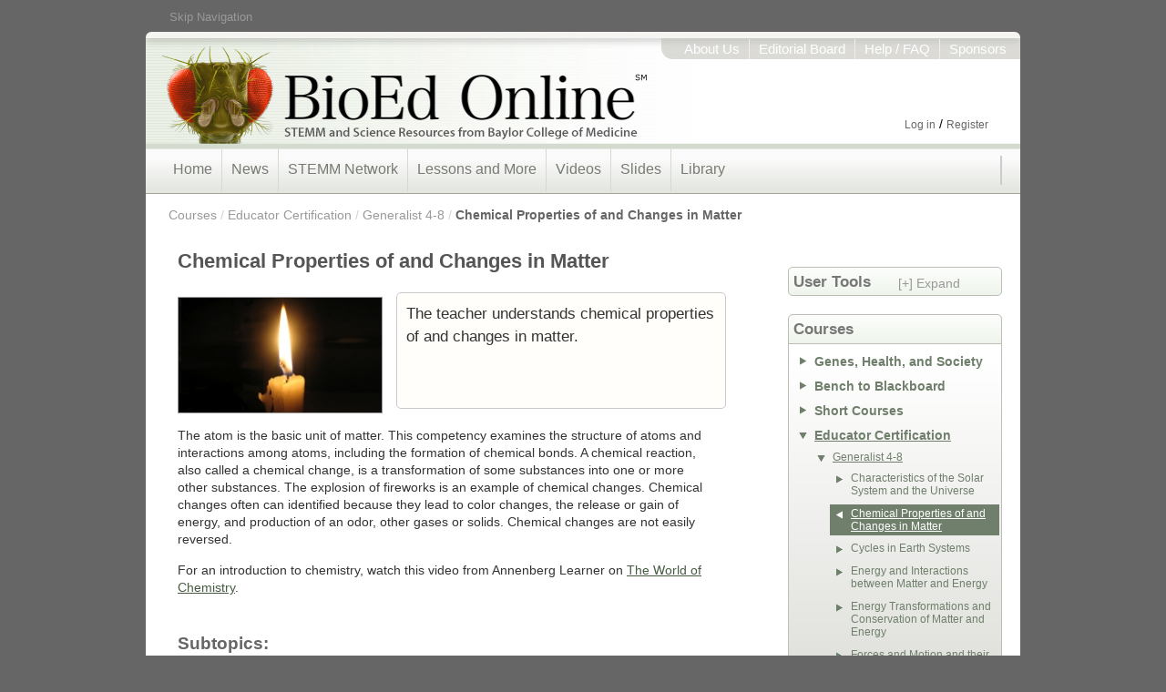

--- FILE ---
content_type: text/html;charset=UTF-8
request_url: https://www.bioedonline.org/online-courses/educator-certification/generalist-4-8/chemical-properties-of-and-changes-in-matter/
body_size: 22436
content:
<!DOCTYPE html>
<html lang="en" >
<head>
	
	<meta charset="utf-8">
	
	<title>Chemical Properties of and Changes in Matter | BioEd Online</title>
	<meta name="description" content="Teacher Certification Training. Chemical Properties of and Changes of Matter. Structure and components of the atom, Elements, mixtures and compounds, and their properties; Chemical properties of an element to its placement in the Periodic Table; Chemical bonds and chemical formulas; Chemical reactions and their associated equations; Importance of a variety of chemical reactions that occur in daily life; Applications of chemical properties of matter.">
	
	<meta name="keywords" content="TEA certification, teacher certification, science, physical science, atom, proton, neutron, electron, particle, element, mixture, compound, chemical properties, periodic table, chemical bond, chemical formula, chemical reaction, chemical equation, daily life, burning of fossil fuel, rusting, photosynthesis, cell respiration, chemical batteries, digestion of food, life science, biology, chemistry, earth science, space science, earth/space science, technology, materials science, biochemistry, transportation, medicine, SMART, SMART course,">
	
	<meta name="author" content="Center for Educational Outreach - Baylor College of Medicine">
	<meta name="generator" content="Mura CMS 6.0">
	
	<meta name="google-site-verification" content="uOOZweFpRMfSmQwtOcfT-eO6uVDBQs-tzSEN0vCbGG0">
	
	<meta property="fb:admins" content="100000455765258">
	<meta property="fb:app_id" content="193552304007">
	<meta property="og:url" content="https://www.bioedonline.org/online-courses/educator-certification/generalist-4-8/chemical-properties-of-and-changes-in-matter/">
	<meta property="og:type" content="website">
	<meta property="og:title" content="Chemical Properties of and Changes in Matter">
	<meta property="og:image" content="http://www.bioedonline.org/BioEd/cache/file/03D62B33-CB9D-4131-BF0442D3B186A24C_W356_H200.jpg">
	<meta property="og:description" content="Teacher Certification Training. Chemical Properties of and Changes of Matter. Structure and components of the atom, Elements, mixtures and compounds, and their properties; Chemical properties of an element to its placement in the Periodic Table; Chemical bonds and chemical formulas; Chemical reactions and their associated equations; Importance of a variety of chemical reactions that occur in daily life; Applications of chemical properties of matter.">
	<meta property="og:site_name" content="BioEd Online">
	
	<meta name="twitter:card" content="summary_large_image">
	<meta name="twitter:site" content="@BioEdOnline">
	<meta name="twitter:site:id" content="BioEdOnline">
	<meta name="twitter:creator" content="@BioEdOnline">
	<meta name="twitter:url" content="https://www.bioedonline.org/online-courses/educator-certification/generalist-4-8/chemical-properties-of-and-changes-in-matter/">
	<meta name="twitter:title" content="Chemical Properties of and Changes in Matter">
	<meta name="twitter:description" content="Teacher Certification Training. Chemical Properties of and Changes of Matter. Structure and components of the atom, Elements, mixtures and compounds, and their properties; Chemical properties of an element to its placement in the Periodic Table; Chemical bonds and chemical formulas; Chemical reactions and their associated equations; Importance of a variety of chemical reactions that occur in daily life; Applications of chemical properties of matter.">
	<meta name="twitter:image:src" content="http://www.bioedonline.org/BioEd/cache/file/03D62B33-CB9D-4131-BF0442D3B186A24C_W356_H200.jpg">
	
	<script src="https://code.jquery.com/jquery-3.7.1.min.js"
  integrity="sha256-/JqT3SQfawRcv/BIHPThkBvs0OEvtFFmqPF/lYI/Cxo="
  crossorigin="anonymous"></script>
	

	

	<!-- UIkit CSS -->
	<link rel="stylesheet" href="/BioEd/includes/themes/BioEdOnlineTheme/css/uikit.min.css" type="text/css"/>

	<link rel="stylesheet" href="/BioEd/includes/themes/BioEdOnlineTheme/assets/font-awesome/css/font-awesome.css"/>
    <link rel="stylesheet" href="/BioEd/includes/themes/BioEdOnlineTheme/css/site.css" type="text/css"/>
    <link rel="stylesheet" href="/BioEd/includes/themes/BioEdOnlineTheme/css/main.css" type="text/css"/>
	
	<link rel="shortcut icon" href="/BioEd/includes/themes/BioEdOnlineTheme/images/ico/favicon.ico" type="image/x-icon">
	
	<link rel="alternate" type="application/rss+xml" title="BioEd Online - NatureNewsFeed" href="http://www.bioedonline.org/tasks/feed/?feedID=EF7FEC82-0AC0-1252-4AAD5DA73EC8DD4F"><link rel="alternate" type="application/rss+xml" title="BioEd Online - siteRSS" href="http://www.bioedonline.org/tasks/feed/?feedID=E99C854B-07DD-6C6C-BBE7176CB2AB099F"> 
<!-- Google Analytics -->
<!-- Google tag (gtag.js) -->
<script async src="https://www.googletagmanager.com/gtag/js?id=UA-2001829-7"></script>
<script>
  window.dataLayer = window.dataLayer || [];
  function gtag(){dataLayer.push(arguments);}
  gtag('js', new Date());

  gtag('config', 'UA-2001829-7');
</script>
<!-- End Google Analytics -->



<script>
(function() {
var id = 'b3d77d10-2d78-11ef-ac7e-0242ac130002';
var ci_search = document.createElement('script');
ci_search.type = 'text/javascript';
ci_search.async = true;
ci_search.src = 'https://cse.expertrec.com/api/js/ci_common.js?id=' + id;
var s = document.getElementsByTagName('script')[0];
s.parentNode.insertBefore(ci_search, s);
})();
</script>


 <script type="text/javascript">
	var dtExample="11/10/2018";
	var dtCh="/";
	var dtFormat =[0,1,2];
	var dtLocale="en-US";
	</script> 	
<script type="text/javascript" src="/BioEd/js/global.min.js"></script>
<script type="text/javascript">
var loginURL="/user/login/";
var siteid="BioEd"; 
var siteID="BioEd"; 
var context=""; 
var jslib="jquery";
var assetpath="/BioEd";
var themepath="/BioEd/includes/themes/BioEdOnlineTheme";
var htmlEditorType="";
var rb="en";
</script> <script src="/BioEd/js/adapter/shadowbox-jquery.min.js" type="text/javascript"></script> <script src="/BioEd/js/shadowbox.min.js" type="text/javascript"></script>
<script type="text/javascript">
addLoadEvent(function(){
    Shadowbox.init();
});
</script>
<link href="/BioEd/css/shadowbox.min.css" rel="stylesheet" type="text/css" /> <script src="/BioEd/includes/display_objects/favorites/js/favorites-jquery.min.js" type="text/javascript"></script></head>


<body id="onlinecourses" itemscope itemtype="http://schema.org/ItemPage">

  <meta itemprop="author" content="Center for Educational Outreach - Baylor College of Medicine">
  
  <meta itemprop="name" content="Chemical Properties of and Changes in Matter">
  <meta itemprop="description" content="Teacher Certification Training. Chemical Properties of and Changes of Matter. Structure and components of the atom, Elements, mixtures and compounds, and their properties; Chemical properties of an element to its placement in the Periodic Table; Chemical bonds and chemical formulas; Chemical reactions and their associated equations; Importance of a variety of chemical reactions that occur in daily life; Applications of chemical properties of matter.">
  <meta itemprop="image" content="http://www.bioedonline.org/BioEd/cache/file/03D62B33-CB9D-4131-BF0442D3B186A24C_W356_H200.jpg">
  <link itemprop="url" href="https://www.bioedonline.org/online-courses/educator-certification/generalist-4-8/chemical-properties-of-and-changes-in-matter/"/>
  <meta itemprop="dateModified" content="2020-09-09">
  <meta itemprop="educationalUse" content="Teaching">
  <meta itemprop="educationalUse" content="Learning">
  <meta itemprop="audience" content="Teachers">
  <meta itemprop="audience" content="Students">
  <meta itemprop="audience" content="Educators">
  <meta itemprop="learningResourceType" content="SMART Course"> 

<div id="container">
  
<a id="top" class="skipNav" href="#contentStart" title="Skip Navigation, go directly to page content.">Skip Navigation</a>
<nav id="siteSwitcher">
      <!--<span class="switcherShim"></span>-->
      <ul>
        <li id="siteSwitch1"></li>
      </ul>
    </nav><!-- siteSwitcher End -->
<header id="nameplate" role="banner" itemscope itemtype="http://schema.org/WPHeader">
 <div id="geckoHeader"><!-- This div is for older gecko based browsers -->
  <a href="/" title="BioEd Online">
	 <div id="logoText">
       <h1 class="hide" itemprop="headline">BioEd Online</h1>
       <h2 class="hide" itemprop="description">STEMM and Science Resources from Baylor College of Medicine</h2>
     </div></a>
 </div><!-- geckoHeader End -->
	<nav id="infoNavTop">
      <ul>
        <li class="infoBdr"><a href="/information/about-us/">About Us</a></li>
        <li class="infoBdr"><a href="/information/editorial-board/">Editorial Board</a></li>
        <li class="infoBdr"><a href="/information/help-faq/">Help / FAQ</a></li>
        <li><a href="/information/sponsors/">Sponsors</a></li>
      </ul>
    </nav><!-- infoNavTop End -->


   <div id="topUserInfo">
    
      <ul>
      <li class="loginTopLink"><a href="/user/login/">Log in</a> / <a href="/user/registration-profile/">Register</a></li>
  </ul>
    
   </div><!-- topUserInfo End -->

    

    <span id="K8Science"></span>

</header><!-- header End -->


<div id="contNavTop">
    <nav id="topnav" role="navigation" itemscope itemtype="http://schema.org/SiteNavigationElement">
      <ul>
<li><a id="homeHL" href="/" itemprop="url">Home</a></li>
<li><a id="newsHL" class="topNavLink" href="/news/" itemprop="url">News</a>
<div class="sub offset50">
        	<nav class="subMenu">
        <div class="subColm">
		<ul id="navNews" class="headerNav">
<!--#$.dspObject_Include(thefile="custom/Blog.cfm")#-->

<li class="first"><a href="/news/community-outreach/">Community Outreach</a>
			<ul>
            
                <li><a href="/news/community-outreach/announcing-the-national-stemm-network-at-bcm/">Announcing The National STEMM Network at BCM</a></li>
                
                <li><a href="/news/community-outreach/the-center-of-educational-outreach-will-present-at-the-national-nsta-conference-116119-in-new-orleans/">The Center of Educational Outreach will present at the national NSTA conference 11/6–11/9 in New Orleans!</a></li>
                
                <li><a href="/news/community-outreach/thank-you-stemm-teachers-during-teacher-appreciation-week/">Thank you, STEMM teachers, during Teacher Appreciation Week!</a></li>
                
	    <li class="viewMore"><a href="/news/community-outreach/">View More &gt;&gt;</a></li>
          </ul></li>
 
<li class="first"><a href="/news/nature-news/">Nature News</a>
			<ul> 
            
                <li><a href="/news/nature-news-archive/gene-edits-to-e28098crispr-babiese28099-might-have-shortened-their-life-expectancy/">Gene edits to ‘CRISPR babies’ might have shortened their life expectancy</a></li>
                
                <li><a href="/news/nature-news-archive/algeria-and-argentina-declared-malaria-freeefbbbf/">Algeria and Argentina declared malaria-free?</a></li>
                
                <li><a href="/news/nature-news-archive/two-types-of-fibroblast-drive-arthritis/">Two types of fibroblast drive arthritis</a></li>
                
                <li><a href="/news/nature-news-archive/bridging-the-gap-between-artificial-vision-and-touch/">Bridging the gap between artificial vision and touch</a></li>
                
                <li><a href="/news/nature-news-archive/cancer-geneticists-tackle-troubling-ethnic-bias-in-studies/">Cancer geneticists tackle troubling ethnic bias in studies</a></li>
                
                <li><a href="/news/nature-news-archive/geneticist-sydney-brenner-who-made-tiny-worm-a-scientific-legend-dies/">Geneticist Sydney Brenner, who made tiny worm a scientific legend, dies</a></li>
                
                <li><a href="/news/nature-news-archive/cats-know-their-names-whether-they-care-is-another-matter/">Cats know their names — whether they care is another matter</a></li>
                
	    <li class="first"><a href="/news/nature-news/">View More &gt;&gt;</a></li>
          </ul></li>
				

 
<li class="last"><a href="/news/hot-topics/">Hot Topics</a>
			<ul> 
            
                <li><a href="/news/hot-topics/eclipse-safety-and-educational-resources-for-teachers/">Eclipse Safety and Educational Resources for Teachers</a></li>
                
                <li><a href="/news/hot-topics/ricin-the-chemical-and-the-threat/">Ricin: The Chemical and the Threat</a></li>
                
                <li><a href="/news/hot-topics/polar-vortex-arctic-temps-smash-records/">Polar Vortex: Arctic Temps Smash Records</a></li>
                
                <li><a href="/news/hot-topics/california-drought-impacts-and-outlook/">California Drought: Impacts and Outlook</a></li>
                
                <li><a href="/news/hot-topics/polio-risk-on-the-rise/">Polio Risk On the Rise</a></li>
                
                <li><a href="/news/hot-topics/embryonic-stem-cells/">Embryonic Stem Cells</a></li>
                
                <li><a href="/news/hot-topics/the-cinnamon-challenge/">The Cinnamon Challenge</a></li>
                
	    <li class="first"><a href="/news/hot-topics/">View More &gt;&gt;</a></li>
          </ul></li>
 
<!--
<li class="last"><a href="/news/previous-features/">Previous Features</a>
			<ul> 
            
                <li><a href="/lessons-and-more/focus-on-stem/ready-set-stem/">Ready, Set, STEM!</a></li>
                
                <li><a href="/lessons-and-more/teacher-guides/train-your-brain-the-neuroscience-of-learned-behaviors/">Train Your Brain: The Neuroscience of Learned Behaviors</a></li>
                
                <li><a href="/news/community-outreach/announcing-the-national-stemm-network-at-bcm/">Announcing The National STEMM Network at BCM</a></li>
                
                <li><a href="/lessons-and-more/resource-collections/all-for-science/">All for Science™</a></li>
                
                <li><a href="/lessons-and-more/focus-on-stem/ignite-learning/">Ignite Learning</a></li>
                
                <li><a href="/library/storybooks/the-index-elephant/">The Index Elephant</a></li>
                
                <li><a href="/lessons-and-more/teacher-guides/k-1-the-senses/">K-1: The Senses</a></li>
                
                <li><a href="/lessons-and-more/lessons-by-topic/ecology/food/safe-food-preparation/">Safe Food Preparation</a></li>
                
                <li><a href="/lessons-and-more/teacher-guides/think-like-an-engineer/">Think Like an Engineer</a></li>
                
                <li><a href="/lessons-and-more/teacher-guides/memory-and-learning/">Memory and Learning</a></li>
                
	    <li class="first"><a href="/news/previous-features/">View More &gt;&gt;</a></li>
          </ul></li>
 -->
		</ul>
        </div><!-- subColm End -->
        </nav><!-- Courses subMenu End -->
        <div class="clear"></div>
        </div><!-- Sub End -->
</li><!-- News End -->
<li><a id="STEMMnetwork" class="topNavLink" href="/stemm-network/" itemprop="url">STEMM Network</a>
<div class="sub offset50">
        	<nav class="subMenu">
        <div class="subColm">
		<ul id="navNews" class="headerNav">

<li class="first"><a href="/stemm-network/stemm-programming/">STEMM Programming</a>
			<ul>
            
                <li><a href="/stemm-network/stemm-programming/debakey-high/">DeBakey High</a></li>
                
                <li><a href="/stemm-network/stemm-programming/baylor-college-of-medicine-biotech-academy/">Baylor College of Medicine Biotech Academy</a></li>
                
                <li><a href="/stemm-network/stemm-programming/baylor-college-of-medicine-academy-at-ryan/">Baylor College of Medicine Academy at Ryan</a></li>
                
	    <li class="viewMore"><a href="/stemm-network/stemm-programming/">View More &gt;&gt;</a></li>
          </ul></li>
 
<li class="first"><a href="/stemm-network/events-and-opportunities/">Events and Opportunities</a>
			<ul>
            
                <li><a href="/stemm-network/events-and-opportunities/events/">Events</a></li>
                
                <li><a href="/stemm-network/events-and-opportunities/spotlight-series/">Spotlight Series</a></li>
                
	    <li class="viewMore"><a href="/stemm-network/events-and-opportunities/">View More &gt;&gt;</a></li>
          </ul></li>
 
<li class="first"><a href="/stemm-network/stemm-on-the-road/">STEMM "On The Road"</a>
			<ul>
            
                <li><a href="/stemm-network/stemm-on-the-road/evidence-for-stemm/">Evidence for STEMM</a></li>
                
	    <li class="viewMore"><a href="/stemm-network/stemm-on-the-road/">View More &gt;&gt;</a></li>
          </ul></li>
 
		</ul>
        </div><!-- subColm End -->
        </nav><!-- Courses subMenu End -->
        <div class="clear"></div>
        </div><!-- Sub End -->
</li><!-- STEMMnetwork End -->
<li><a id="lessonsHL" class="topNavLink" href="/lessons-and-more/" itemprop="url">Lessons and More</a>
<div class="sub offset175">
        	<nav class="subMenu">
        <div class="subColm">


				<ul class="headerNav"  id="navClassroom">
			
			<li ><a href="/lessons-and-more/resource-collections/">Resource Collections</a>

				<ul >
			
			<li ><a href="/lessons-and-more/resource-collections/air-atmosphere-and-living-systems/">Air, Atmosphere, and Living Systems</a></li>
			
			<li ><a href="/lessons-and-more/resource-collections/all-about-food/">All about Food</a></li>
			
			<li ><a href="/lessons-and-more/resource-collections/all-for-science/">All for Science™</a></li>
			
			<li ><a href="/lessons-and-more/resource-collections/experiments-in-space/">Experiments in Space</a></li>
			
			<li ><a href="/lessons-and-more/resource-collections/gene-u-genetics-and-inheritance/">Gene U: Genetics and Inheritance</a></li>
			
			<li ><a href="/lessons-and-more/resource-collections/k-3-stem-foundations-life-science/">K-3 STEM Foundations: Life Science</a></li>
			
			<li ><a href="/lessons-and-more/resource-collections/micromatters-microbiology/">MicroMatters: Microbiology</a></li>
			
			<li ><a href="/lessons-and-more/resource-collections/neuroscience-the-learning-brain-and-brainlink/">Neuroscience: The Learning Brain and BrainLink</a></li>
			
			<li ><a href="/lessons-and-more/resource-collections/powerplay/">PowerPlay!</a></li>
			
			<li ><a href="/lessons-and-more/resource-collections/scientific-decision-making/">Scientific Decision-Making</a></li>
			
			<li ><a href="/lessons-and-more/resource-collections/space-life-science/">Space Life Science</a></li>
			
			<li ><a href="/lessons-and-more/resource-collections/the-national-stemm-network-at-baylor-college-of-medicine/">The National STEMM Network at Baylor College of Medicine</a></li>
			
			<li ><a href="/lessons-and-more/resource-collections/water-resource-for-life/">Water: Resource for Life</a></li>
			</ul> </li>
			
			<li ><a href="/lessons-and-more/lessons-by-topic/">Lessons by Topic</a>

				<ul >
			
			<li ><a href="/lessons-and-more/lessons-by-topic/animals-form-and-function/">Animals: Form and Function</a></li>
			
			<li ><a href="/lessons-and-more/lessons-by-topic/brain-and-behavior/">Brain and Behavior</a></li>
			
			<li ><a href="/lessons-and-more/lessons-by-topic/cells/">Cells</a></li>
			
			<li ><a href="/lessons-and-more/lessons-by-topic/chemistry/">Chemistry</a></li>
			
			<li ><a href="/lessons-and-more/lessons-by-topic/earth-and-its-resources/">Earth and Its Resources</a></li>
			
			<li ><a href="/lessons-and-more/lessons-by-topic/ecology/">Ecology</a></li>
			
			<li ><a href="/lessons-and-more/lessons-by-topic/engineering-and-design/">Engineering and Design</a></li>
			
			<li ><a href="/lessons-and-more/lessons-by-topic/forces-and-motion/">Forces and Motion</a></li>
			
			<li ><a href="/lessons-and-more/lessons-by-topic/genetics-and-inheritance/">Genetics and Inheritance</a></li>
			
			<li ><a href="/lessons-and-more/lessons-by-topic/human-organism/">Human Organism</a></li>
			
			<li ><a href="/lessons-and-more/lessons-by-topic/kinds-of-organisms/">Kinds of Organisms</a></li>
			
			<li ><a href="/lessons-and-more/lessons-by-topic/matter-and-energy-flow/">Matter and Energy Flow</a></li>
			
			<li ><a href="/lessons-and-more/lessons-by-topic/microorganisms/">Microorganisms</a></li>
			
			<li ><a href="/lessons-and-more/lessons-by-topic/molecular-genetics/">Molecular Genetics</a></li>
			
			<li ><a href="/lessons-and-more/lessons-by-topic/nature-of-science/">Nature of Science</a></li>
			
			<li ><a href="/lessons-and-more/lessons-by-topic/plants-form-function/">Plants: Form and Function</a></li>
			
			<li ><a href="/lessons-and-more/lessons-by-topic/space-life-sciences1/">Space Life Sciences</a></li>
			
			<li ><a href="/lessons-and-more/lessons-by-topic/space-science/">Space Science</a></li>
			
			<li ><a href="/lessons-and-more/lessons-by-topic/stem-home-activities/">STEM@Home Activities</a></li>
			
			<li ><a href="/lessons-and-more/lessons-by-topic/tools-and-techniques/">Tools and Techniques</a></li>
			
			<li ><a href="/lessons-and-more/lessons-by-topic/waves-and-electromagnetic-radiation/">Waves and Electromagnetic Radiation</a></li>
			</ul> </li>
			
			<li ><a href="/lessons-and-more/teacher-guides/">Teacher Guides</a>

				<ul >
			
			<li ><a href="/lessons-and-more/teacher-guides/air/">Air</a></li>
			
			<li ><a href="/lessons-and-more/teacher-guides/alcohol/">Alcohol</a></li>
			
			<li ><a href="/lessons-and-more/teacher-guides/allergies-and-allergens/">Allergies and Allergens</a></li>
			
			<li ><a href="/lessons-and-more/teacher-guides/ants-in-space/">Ants in Space</a></li>
			
			<li ><a href="/lessons-and-more/teacher-guides/brain-chemistry/">Brain Chemistry</a></li>
			
			<li ><a href="/lessons-and-more/teacher-guides/brain-comparisons/">Brain Comparisons</a></li>
			
			<li ><a href="/lessons-and-more/teacher-guides/butterflies-in-space/">Butterflies in Space</a></li>
			
			<li ><a href="/lessons-and-more/teacher-guides/complex-traits/">Complex Traits</a></li>
			
			<li ><a href="/lessons-and-more/teacher-guides/food/">Food</a></li>
			
			<li ><a href="/lessons-and-more/teacher-guides/food-and-fitness/">Food and Fitness</a></li>
			
			<li ><a href="/lessons-and-more/teacher-guides/heart-and-circulation/">Heart and Circulation</a></li>
			
			<li ><a href="/lessons-and-more/teacher-guides/hivaids/">HIV/AIDS</a></li>
			
			<li ><a href="/lessons-and-more/teacher-guides/human-microbiome/">Human Microbiome</a></li>
			
			<li ><a href="/lessons-and-more/teacher-guides/invisible-threats/">Invisible Threats</a></li>
			
			<li ><a href="/lessons-and-more/teacher-guides/k-1-the-senses/">K-1: The Senses</a></li>
			
			<li ><a href="/lessons-and-more/teacher-guides/living-things-and-their-needs/">Living Things and Their Needs</a></li>
			
			<li ><a href="/lessons-and-more/teacher-guides/memory-and-learning/">Memory and Learning</a></li>
			
			<li ><a href="/lessons-and-more/teacher-guides/microbes/">Microbes</a></li>
			
			<li ><a href="/lessons-and-more/teacher-guides/motor-system/">Motor System</a></li>
			
			<li ><a href="/lessons-and-more/teacher-guides/muscles-and-bones/">Muscles and Bones</a></li>
			
			<li ><a href="/lessons-and-more/teacher-guides/plants-in-space/">Plants in Space</a></li>
			
			<li ><a href="/lessons-and-more/teacher-guides/powerplay-fitness-and-physical-activity/">PowerPlay: Fitness and Physical Activity</a></li>
			
			<li ><a href="/lessons-and-more/teacher-guides/resources-and-the-environment/">Resources and the Environment</a></li>
			
			<li ><a href="/lessons-and-more/teacher-guides/rockets/">Rockets</a></li>
			
			<li ><a href="/lessons-and-more/teacher-guides/scientific-decision-making/">Scientific Decision-making</a></li>
			
			<li ><a href="/lessons-and-more/teacher-guides/scientific-decision-making-supplementary-activities-on-the-cardiovascular-system/">Scientific Decision-making: Supplementary Activities on the Cardiovascular System</a></li>
			
			<li ><a href="/lessons-and-more/teacher-guides/sensory-system/">Sensory System</a></li>
			
			<li ><a href="/lessons-and-more/teacher-guides/sleep-and-daily-rhythms/">Sleep and Daily Rhythms</a></li>
			
			<li ><a href="/lessons-and-more/teacher-guides/spiders-in-space/">Spiders in Space</a></li>
			
			<li ><a href="/lessons-and-more/teacher-guides/think-like-an-engineer/">Think Like an Engineer</a></li>
			
			<li ><a href="/lessons-and-more/teacher-guides/train-your-brain-the-neuroscience-of-learned-behaviors/">Train Your Brain: The Neuroscience of Learned Behaviors</a></li>
			
			<li ><a href="/lessons-and-more/teacher-guides/water/">Water</a></li>
			</ul> </li>
			
			<li ><a href="/lessons-and-more/focus-on-stem/">Focus on STEMM</a>

				<ul >
			
			<li ><a href="/lessons-and-more/focus-on-stem/stem-on-patrol/">STEM on Patrol</a></li>
			
			<li ><a href="/lessons-and-more/focus-on-stem/think-like-an-astronaut/">Think Like an Astronaut</a></li>
			
			<li ><a href="/lessons-and-more/focus-on-stem/ignite-learning/">Ignite Learning</a></li>
			
			<li ><a href="/lessons-and-more/focus-on-stem/ready-set-stem/">Ready, Set, STEM!</a></li>
			
			<li ><a href="/lessons-and-more/focus-on-stem/science-of-speed-stem-activities-with-the-hess-flatbed-truck-with-hot-rods/">Science of Speed</a></li>
			
			<li ><a href="/lessons-and-more/focus-on-stem/science-fair-planning-guide-for-learners/">Science Fair Planning Guide for Learners</a></li>
			
			<li ><a href="/lessons-and-more/focus-on-stem/fun-damentals-of-flight-stem-activities-with-the-hess-cargo-plane-and-jet/">Fun-damentals of Flight</a></li>
			
			<li ><a href="javascript:newWin=window.open('/lessons-and-more/focus-on-stem/stem-to-the-rescue/','NewWin0451893862861');newWin.focus();void(0);">STEM to the Rescue</a></li>
			
			<li ><a href="/lessons-and-more/focus-on-stem/towing-the-load-with-the-hess-tow-truck-rescue-team/">Towing the Load with the Hess Tow Truck Rescue Team</a></li>
			
			<li ><a href="/lessons-and-more/focus-on-stem/force-motion-friction-and-energy/">Force, Motion, Friction and Energy</a></li>
			
			<li ><a href="/lessons-and-more/focus-on-stem/on-the-road-with-vehicle-performance/">On the Road with Vehicle Performance</a></li>
			
			<li ><a href="/lessons-and-more/focus-on-stem/operation-rescue/">Operation Rescue</a></li>
			
			<li ><a href="/lessons-and-more/focus-on-stem/simple-and-compound-machines/">Simple and Compound Machines</a></li>
			
			<li ><a href="/lessons-and-more/focus-on-stem/super-stem-sleuths1/">Super STEM Sleuths: 1</a></li>
			
			<li ><a href="/lessons-and-more/focus-on-stem/super-stem-sleuths-2/">Super STEM Sleuths: 2</a></li>
			
			<li ><a href="/lessons-and-more/focus-on-stem/think-like-an-engineer/">Think Like an Engineer</a></li>
			
			<li ><a href="/lessons-and-more/focus-on-stem/think-like-a-microbiologist/">Think Like a Microbiologist</a></li>
			</ul> </li>
			</ul> 
        </div><!-- subColm End -->
        </nav><!-- Courses subMenu End -->
        <div class="clear"></div>
        </div><!-- Sub End -->
</li><!-- ClassroomResources End -->
<li><a id="videosHL" class="topNavLink" href="/videos/" itemprop="url">Videos</a>
<div class="sub offset325">
        	<nav class="subMenu">
        <div class="subColm">


				<ul class="headerNav"  id="navVideos">
			
			<li ><a href="/videos/bio-talks/">Bio Talks</a>

				<ul >
			
			<li ><a href="/videos/bio-talks/your-brain-is-you/">Your Brain Is You</a></li>
			
			<li ><a href="/videos/bio-talks/the-body-explained/">The Body Explained</a></li>
			
			<li ><a href="/videos/bio-talks/science-concepts-explained/">Science Concepts Explained</a></li>
			
			<li ><a href="/videos/bio-talks/symposium-for-space-life-science/">Symposium for Space Life Science</a></li>
			
			<li ><a href="/videos/bio-talks/evenings-with-genetics/">Evenings with Genetics</a></li>
			</ul> </li>
			
			<li ><a href="/videos/content-presentations/">Content Presentations</a>

				<ul >
			
			<li ><a href="/videos/content-presentations/animals-form-and-function/">Animals: Form and Function</a></li>
			
			<li ><a href="/videos/content-presentations/brain-and-behavior/">Brain and Behavior</a></li>
			
			<li ><a href="/videos/content-presentations/cells/">Cells</a></li>
			
			<li ><a href="/videos/content-presentations/chemistry/">Chemistry</a></li>
			
			<li ><a href="/videos/content-presentations/earth-and-its-resources/">Earth and Its Resources</a></li>
			
			<li ><a href="/videos/content-presentations/ecology/">Ecology</a></li>
			
			<li ><a href="/videos/content-presentations/forces-and-motion/">Forces and Motion</a></li>
			
			<li ><a href="/videos/content-presentations/genetics-and-inheritance/">Genetics and Inheritance</a></li>
			
			<li ><a href="/videos/content-presentations/human-organism/">Human Organism</a></li>
			
			<li ><a href="/videos/content-presentations/kinds-of-organisms/">Kinds of Organisms</a></li>
			
			<li ><a href="/videos/content-presentations/matter-and-energy-flow/">Matter and Energy Flow</a></li>
			
			<li ><a href="/videos/content-presentations/microorganisms/">Microorganisms</a></li>
			
			<li ><a href="/videos/content-presentations/molecular-genetics/">Molecular Genetics</a></li>
			
			<li ><a href="/videos/content-presentations/space-life-sciences/">Space Life Sciences</a></li>
			
			<li ><a href="/videos/content-presentations/space-science/">Space Science</a></li>
			
			<li ><a href="/videos/content-presentations/tools-and-techniques/">Tools and Techniques</a></li>
			
			<li ><a href="/videos/content-presentations/waves-and-electromagnetic-radiation/">Waves and Electromagnetic Radiation</a></li>
			</ul> </li>
			
			<li ><a href="/videos/lesson-demonstrations/">Lesson Demonstrations</a>

				<ul >
			
			<li ><a href="/videos/lesson-demonstrations/ecology/">Ecology</a></li>
			
			<li ><a href="/videos/lesson-demonstrations/forces-and-motion/">Forces and Motion</a></li>
			
			<li ><a href="/videos/lesson-demonstrations/human-organism/">Human Organism</a></li>
			
			<li ><a href="/videos/lesson-demonstrations/microorganisms/">Microorganisms</a></li>
			
			<li ><a href="/videos/lesson-demonstrations/space-life-science/">Space Life Science</a></li>
			
			<li ><a href="/videos/lesson-demonstrations/waves-and-electromagnetic-radiation/">Waves and Electromagnetic Radiation</a></li>
			</ul> </li>
			
			<li ><a href="/videos/supplemental-videos/">Supplemental Videos</a>

				<ul >
			
			<li ><a href="/videos/supplemental-videos/5e-model-for-teaching-inquiry-science/">5-E Model for Teaching Inquiry Science</a></li>
			
			<li ><a href="/videos/supplemental-videos/cooperative-grouping-ideas-for-effective-classroom-practice/">Cooperative Grouping: Ideas for Effective Classroom Practice</a></li>
			
			<li ><a href="/videos/supplemental-videos/dynamite-ppt-design/">Dynamite PPT Design</a></li>
			
			<li ><a href="/videos/supplemental-videos/enhancing-your-leadership-presence/">Enhancing Your Leadership Presence</a></li>
			
			<li ><a href="/videos/supplemental-videos/inquiry-learning-science-by-doing-science/">Inquiry: Learning Science by Doing Science</a></li>
			
			<li ><a href="/videos/supplemental-videos/interviewing-for-a-teaching-position/">Interviewing for a Teaching Position</a></li>
			
			<li ><a href="/videos/supplemental-videos/planning-and-preparing-for-a-leadership-presentation/">Planning and Preparing for a Leadership Presentation</a></li>
			
			<li ><a href="/videos/supplemental-videos/what-is-inquiry-science-teaching/">What Is Inquiry Science Teaching?</a></li>
			
			<li ><a href="/videos/supplemental-videos/what-is-science/">What is Science?</a></li>
			</ul> </li>
			</ul> 
        </div><!-- subColm End -->
        </nav><!-- Courses subMenu End -->
        <div class="clear"></div>
        </div><!-- Sub End -->
</li><!-- Presentations End -->
<li><a id="slidesetsHL" class="topNavLink" href="/slides/" itemprop="url">Slides</a>
<div class="sub offset425">
        	<nav class="subMenu">
        <div class="subColm">


				<ul class="headerNav"  id="navSlides">
			
			<li ><a href="/slides/content-slides/">Content Slides</a>

				<ul >
			
			<li ><a href="/slides/content-slides/animals-form-and-function/">Animals: Form and Function</a></li>
			
			<li ><a href="/slides/content-slides/cells/">Cells</a></li>
			
			<li ><a href="/slides/content-slides/chemistry/">Chemistry</a></li>
			
			<li ><a href="/slides/content-slides/earth-and-its-resources/">Earth and its Resources</a></li>
			
			<li ><a href="/slides/content-slides/ecology/">Ecology</a></li>
			
			<li ><a href="/slides/content-slides/evolution/">Evolution</a></li>
			
			<li ><a href="/slides/content-slides/genetics-and-inheritance/">Genetics and Inheritance</a></li>
			
			<li ><a href="/slides/content-slides/human-organism/">Human Organism</a></li>
			
			<li ><a href="/slides/content-slides/kinds-of-organisms/">Kinds of Organisms</a></li>
			
			<li ><a href="/slides/content-slides/microorganisms/">Microorganisms</a></li>
			
			<li ><a href="/slides/content-slides/molecular-genetics/">Molecular Genetics</a></li>
			
			<li ><a href="/slides/content-slides/space-life-sciences/">Space Life Sciences</a></li>
			
			<li ><a href="/slides/content-slides/space-science/">Space Science</a></li>
			
			<li ><a href="/slides/content-slides/tools-and-techniques/">Tools and Techniques</a></li>
			</ul> </li>
			
			<li ><a href="/slides/classroom-slides/">Classroom Slides</a>

				<ul >
			
			<li ><a href="/slides/classroom-slides/brain-and-behavior/">Brain and Behavior</a></li>
			
			<li ><a href="/slides/classroom-slides/ecology/">Ecology</a></li>
			
			<li ><a href="/slides/classroom-slides/engineering-and-design1/">Engineering and Design</a></li>
			
			<li ><a href="/slides/classroom-slides/forces-and-motion/">Forces and Motion</a></li>
			
			<li ><a href="/slides/classroom-slides/genetics-and-inheritance/">Genetics and Inheritance</a></li>
			
			<li ><a href="/slides/classroom-slides/human-organism1/">Human Organism</a></li>
			
			<li ><a href="/slides/classroom-slides/microorganisms/">Microorganisms</a></li>
			
			<li ><a href="/slides/classroom-slides/waves-and-electromagnetic-radiation/">Waves and Electromagnetic Radiation</a></li>
			</ul> </li>
			
			<li ><a href="/slides/supplemental-slides/">Supplemental Slides</a>

				<ul >
			
			<li ><a href="/slides/supplemental-slides/5-e-model-for-teaching-inquiry-science/">5-E Model for Teaching Inquiry Science</a></li>
			
			<li ><a href="/slides/supplemental-slides/cooperative-grouping-ideas-for-effective-classroom-practice/">Cooperative Grouping: Ideas for Effective Classroom Practice</a></li>
			
			<li ><a href="/slides/supplemental-slides/inquiry-learning-science-by-doing-science/">Inquiry: Learning Science by Doing Science</a></li>
			
			<li ><a href="/slides/supplemental-slides/interviewing-for-a-teaching-position/">Interviewing for a Teaching Position</a></li>
			</ul> </li>
			
			<li ><a href="/slides/hot-topics/">Hot Topics</a>

				<ul >
			
			<li ><a href="/slides/hot-topics/california-drought-impacts-and-outlook/">California Drought: Impacts and Outlook</a></li>
			
			<li ><a href="/slides/hot-topics/polio-risk-on-the-rise/">Polio Risk On the Rise</a></li>
			
			<li ><a href="/slides/hot-topics/adult-neurogenesis/">Adult Neurogenesis</a></li>
			
			<li ><a href="/slides/hot-topics/polar-vortex/">Polar Vortex</a></li>
			
			<li ><a href="/slides/hot-topics/embryonic-stem-cells/">Embryonic Stem Cells</a></li>
			
			<li ><a href="/slides/hot-topics/the-cinnamon-challenge/">The Cinnamon Challenge</a></li>
			
			<li ><a href="/slides/hot-topics/bird-flu-is-a-pandemic-looming-in-our-future/">Bird Flu: Is a Pandemic Looming in Our Future?</a></li>
			
			<li ><a href="/slides/hot-topics/ricin-the-chemical-and-the-threat/">Ricin: The Chemical and the Threat</a></li>
			
			<li ><a href="/slides/hot-topics/understanding-methicillin-resistant-staphylococcus-aureus/">Understanding Methicillin-Resistant Staphylococcus aureus</a></li>
			
			<li ><a href="/slides/hot-topics/flu-basics/">Flu Basics</a></li>
			
			<li ><a href="/slides/hot-topics/mad-cow-disease/">Mad Cow Disease</a></li>
			
			<li ><a href="/slides/hot-topics/stds-and-teens/">STDs and Teens</a></li>
			
			<li ><a href="/slides/hot-topics/tsunami/">Tsunami</a></li>
			
			<li ><a href="/slides/hot-topics/new-hope-for-fading-memories-alzheimers-disease/">New Hope for Fading Memories: Alzheimer's Disease</a></li>
			
			<li ><a href="/slides/hot-topics/homo-floresiensis/">Homo floresiensis</a></li>
			
			<li ><a href="/slides/hot-topics/japanese-earthquake-and-tsunamis-before-and-after/">Japanese Earthquake and Tsunamis: Before and After</a></li>
			</ul> </li>
			</ul> 
        </div><!-- subColm End -->
        </nav><!-- Courses subMenu End -->
        <div class="clear"></div>
        </div><!-- Sub End -->
</li><!-- Presentations End -->
<li class="contBdr"><a id="libraryHL" class="topNavLink" href="/library/" itemprop="url">Library</a>
<div class="sub offset475">
        	<nav class="subMenu">
        <div class="subColm">


				<ul class="headerNav"  id="navResources">
			
			<li ><a href="/library/storybooks/">Storybooks</a>

				<ul >
			
			<li ><a href="/library/storybooks/a-storm-named-yolanda/">A Storm Named Yolanda</a></li>
			
			<li ><a href="/library/storybooks/cockroach-school-and-the-bigfoot-monsters/">Cockroach School and the Bigfoot Monsters</a></li>
			
			<li ><a href="/library/storybooks/danger-at-rocky-river-a-memorable-misadventure/">Danger at Rocky River: A Memorable Misadventure</a></li>
			
			<li ><a href="/library/storybooks/legacy-of-lost-canyon/">Legacy of Lost Canyon</a></li>
			
			<li ><a href="/library/storybooks/making-sense/">Making Sense!</a></li>
			
			<li ><a href="/library/storybooks/mr-slaptails-secret/">Mr. Slaptail's Secret</a></li>
			
			<li ><a href="/library/storybooks/mystery-of-the-muddled-marsh/">Mystery of the Muddled Marsh</a></li>
			
			<li ><a href="/library/storybooks/skullduggery-a-case-of-cranium-confusion/">Skullduggery: A Case of Cranium Confusion</a></li>
			
			<li ><a href="/library/storybooks/the-cookie-crumbles-a-case-of-sensory-sleuthing/">The Cookie Crumbles: A Case of Sensory Sleuthing</a></li>
			
			<li ><a href="/library/storybooks/the-index-elephant/">The Index Elephant</a></li>
			
			<li ><a href="/library/storybooks/the-mysterious-marching-vegetables/">The Mysterious Marching Vegetables</a></li>
			
			<li ><a href="/library/storybooks/tillena-lous-big-adventure/">Tillena Lou's Big Adventure</a></li>
			
			<li ><a href="/library/storybooks/tillena-lous-day-in-the-sun/">Tillena Lou's Day in the Sun</a></li>
			
			<li ><a href="/library/storybooks/trouble-at-tsavo-the-tale-of-the-black-rhino/">Trouble at Tsavo: The Tale of the Black Rhino</a></li>
			
			<li ><a href="/library/storybooks/wheres-noah/">Where's Noah?</a></li>
			</ul> </li>
			
			<li ><a href="/library/student-magazines/">Student Magazines</a>

				<ul >
			
			<li ><a href="/library/student-magazines/brain-chemistry-explorations/">Brain Chemistry Explorations</a></li>
			
			<li ><a href="/library/student-magazines/brain-comparisons-explorations/">Brain Comparisons Explorations</a></li>
			
			<li ><a href="/library/student-magazines/explorations-air/">Explorations: Air</a></li>
			
			<li ><a href="/library/student-magazines/explorations-food/">Explorations: Food</a></li>
			
			<li ><a href="/library/student-magazines/explorations-water/">Explorations: Water</a></li>
			
			<li ><a href="/library/student-magazines/memory-and-learning-explorations/">Memory and Learning Explorations</a></li>
			
			<li ><a href="/library/student-magazines/motor-system-explorations/">Motor System Explorations</a></li>
			
			<li ><a href="/library/student-magazines/sensory-system-explorations/">Sensory System Explorations</a></li>
			
			<li ><a href="/library/student-magazines/x-times-alcohol/">X-Times: Alcohol</a></li>
			
			<li ><a href="/library/student-magazines/x-times-career-options/">X-Times: Career Options</a></li>
			
			<li ><a href="/library/student-magazines/x-times-microbes/">X-Times: Microbes</a></li>
			</ul> </li>
			
			<li ><a href="/library/supplemental-materials/">Supplemental Materials</a>

				<ul >
			
			<li ><a href="/library/supplemental-materials/celebrate-pi-day-with-your-students/">Celebrate Pi Day with Your Students</a></li>
			
			<li ><a href="/library/supplemental-materials/classroom-and-laboratory-safety-signs/">Classroom and Laboratory Safety Signs</a></li>
			
			<li ><a href="/library/supplemental-materials/cooperative-groups-job-cards/">Cooperative Groups: Job Cards</a></li>
			
			<li ><a href="/library/supplemental-materials/mathematics-worksheets/">Mathematics Worksheets</a></li>
			
			<li ><a href="/library/supplemental-materials/paper-folding-activities/">Paper Folding Activities</a></li>
			
			<li ><a href="/library/supplemental-materials/reading-and-language-arts-worksheets/">Reading and Language Arts Worksheets</a></li>
			
			<li ><a href="javascript:newWin=window.open('/library/supplemental-materials/talking-glossary-of-genetic-terms/','NewWin0992131323655');newWin.focus();void(0);">Talking Glossary of Genetic Terms</a></li>
			
			<li ><a href="/library/supplemental-materials/templates/">Templates</a></li>
			</ul> </li>
			
			<li ><a href="/library/media/">Media</a>

				<ul >
			
			<li ><a href="/library/media/photos-and-video/">Photos and Video</a></li>
			
			<li ><a href="/library/media/podcasts-plus-lessons/">Podcasts Plus Lessons</a></li>
			</ul> </li>
			</ul> 
        </div><!-- subColm End -->
        </nav><!-- Courses subMenu End -->
        <div class="clear"></div>
        </div><!-- Sub End -->
</li><!-- Resources End -->
      </ul><!-- topnav ul End -->
   </nav><!-- topnav div End -->
 

	<div id="topSearch" style="width:auto;">
    <ci-search></ci-search>
 
	</div><!-- topSearch End -->
</div><!-- contNavTop End -->

<div id="main">

    
<div id="content">

<div id="pageTop">
<ul id="crumbList">
				
						<li class="first">
						<a href="/">Home</a></li>
					
						<li class="">
						/ <a href="/online-courses/">Courses</a></li>
					
						<li class="">
						/ <a href="/online-courses/educator-certification/">Educator Certification</a></li>
					
						<li class="">
						/ <a href="/online-courses/educator-certification/generalist-4-8/">Generalist 4-8</a></li>
					
						<li class="last">
							/ <a href="/online-courses/educator-certification/generalist-4-8/chemical-properties-of-and-changes-in-matter/">Chemical Properties of and Changes in Matter</a>
						</li>
					
			</ul>
<div class="pageBlock"></div><!--pageBlock End--> 
</div><!--pageTop End--> 

<div id="leftCol">
<span id="contentStart"></span><!--contentStart-->
<section class="pageBlock">

<h2>Chemical Properties of and Changes in Matter</h2>
 


<a href="/BioEd/cache/file/03D62B33-CB9D-4131-BF0442D3B186A24C.jpg" title="Chemical Properties of and Changes in Matter" rel="shadowbox[body]" id="svAsset" class="metaImg"><img src="/BioEd/cache/file/03D62B33-CB9D-4131-BF0442D3B186A24C_W225_H127.jpg" class="imgMed" alt="Chemical Properties of and Changes in Matter" width="225"/></a>


<div class="imgInfo">

</div>



<p class="smartCompDesc">The teacher understands chemical properties of and changes in matter.</p>
<p>The atom is the basic unit of matter. This competency examines the structure of atoms and interactions among atoms, including the formation of chemical bonds. A chemical reaction, also called a chemical change, is a transformation of some substances into one or more other substances. The explosion of fireworks is an example of chemical changes. Chemical changes often can identified because they lead to color changes, the release or gain of energy, and production of an odor, other gases or solids. Chemical changes are not easily reversed.</p>

<p>For an introduction to chemistry, watch this video from Annenberg Learner on <a href="http://www.learner.org/vod/vod_window.html?pid=793">The World of Chemistry</a>.<br />
	&nbsp;</p>
    
<h3>Subtopics:</h3>


<ul class="smartSub">
	
<li><a href="#sub1" title="Structure and Components of the Atom">Structure and Components of the Atom</a></li> 	
<li><a href="#sub2" title="Elements, Mixtures and Compounds, and their Properties">Elements, Mixtures and Compounds, and their Properties</a></li> 	
<li><a href="#sub3" title="Chemical Properties of an Element to its Placement in the Periodic Table">Chemical Properties of an Element to its Placement in the Periodic Table</a></li> 	
<li><a href="#sub4" title="Chemical Bonds and Chemical Formulas">Chemical Bonds and Chemical Formulas</a></li> 	
<li><a href="#sub5" title="Chemical Reactions and their Associated Equations">Chemical Reactions and their Associated Equations</a></li> 	
<li><a href="#sub6" title="Importance of a Variety of Chemical Reactions that Occur in Daily Life">Importance of a Variety of Chemical Reactions that Occur in Daily Life</a></li> 	
<li><a href="#sub7" title="Applications of Chemical Properties of Matter">Applications of Chemical Properties of Matter</a></li> 
</ul>



 
	
<h3 id="sub1" class="subSection">Structure and Components of the Atom</h3>
<p class="smartBox">The beginning teacher describes the structure and components of the atom.</p>
<h4>Key Concepts:</h4>

<ul>
	<li>Atoms are composed of three types of particles: protons, neutrons, and electrons.</li>
	<li>Protons have a positive charge, neutrons have no charge, and electrons have a negative charge.</li>
	<li>Protons and neutrons reside in the nucleus of the atom and are responsible for most of the atomic mass.</li>
	<li>Electrons reside in atomic orbitals around the nucleus. An atomic orbital is a mathematical calculation of the behavior of an electron or pair of electrons around the protons of an atom.</li>
	<li>Electrons in their orbitals are arranged in shells. Each shell has one or more subshells. The electrons in the outermost shell, or valance electrons, tend to be responsible for the chemical behavior of an element.</li>
</ul>

<h4>Resources:</h4>

<p>Watch this <a href="http://www.ask.com/videos/watch-video/wkrp-venus-explains-the-atom/58VUs55ghCAGQLs71lzebA">short video</a> from the television program, WKRP, for a humorous approach to learning the structure of the atom.</p>

<p><a href="http://www.learner.org/vod/vod_window.html?pid=798">The Atom</a> is explained in detail in this video from Annenberg Learning.</p>

<p>CHEM4KIDS offers a succinct <a href="http://www.chem4kids.com/files/atom_structure.html">explanation of atoms</a>, the building blocks of matter.</p> 	
<h3 id="sub2" class="subSection">Elements, Mixtures and Compounds, and their Properties</h3>
<p class="smartBox">The beginning teacher distinguishes among elements, mixtures, and compounds and describes their properties.</p>
<h4>Key Concepts:</h4>

<ul>
	<li>A substance that contains only one kind of atom is an element. An element cannot be broken down into simpler substances (e.g., pure gold).</li>
	<li>Elements combine to form chemical compounds. These compounds can either be ionic, (composed of positive and negative ions), or covalent (composed of neutral molecules that share bonds). Examples of compounds include the ionic compound, table salt (NaCl), and the covalent bond compound, water (H<sub>2</sub>O).</li>
	<li>Mixtures consist of two or more elements or compounds that can be physically separated. A bucket containing sand and gold nuggets is an example of a mixture. The two substances are not joined together with bonds, but can be physically separated.</li>
</ul>

<h4>Resources:</h4>

<p>Review <a href="http://www.chem.purdue.edu/gchelp/atoms/elements.html">elements, compounds, and mixtures</a> in this short description by the Department of Chemistry at Purdue University.</p>

<p><a href="http://www.youtube.com/watch?v=-HjMoTthEZ0&amp;feature=related">What is a Chemical Compound?</a> is a brief video explanation from TutorVista.</p> 	
<h3 id="sub3" class="subSection">Chemical Properties of an Element to its Placement in the Periodic Table</h3>
<p class="smartBox">The beginning teacher relates chemical properties of an element to its placement in the periodic table.</p>
<h4>Key Concepts:</h4>

<ul>
	<li>The periodic table groups elements by similar properties.</li>
	<li>Rows of elements are called periods. They are neighbors with different properties.</li>
	<li>As you move from left to right in a period, the atomic size of the elements increases.</li>
	<li>Columns of elements have similar chemical properties and are called groups or families.</li>
	<li>The families on the left side of the periodic table are the metals while the families on the right side are non-metals.</li>
	<li>As you move down in a family, the atomic size of the elements increases.</li>
	<li>The last group on the far right in the periodic table is the noble gases. Atoms of noble gas elements have an outer electron shell that is complete (or full), which makes these elements less likely to form bonds with other elements (in other words, they are stable).</li>
	<li>All elements &ldquo;want&rdquo; to be like the noble gases and have a complete or full outer shell of electrons. To do so, they must gain or lose electrons in their outer electron shell.</li>
	<li>Metals tend to lose electrons, while the non-metals typically gain electrons to achieve stability.</li>
	<li>The periodic table can be used to determine the valence electrons or number of electrons in the outer electron shell of an element.</li>
</ul>

<h4>Resources:</h4>

<p><a href="http://www.learner.org/interactives/periodic/index.html">The Periodic Table</a> from Annenberg provides a comprehensive overview of atoms, electron shells and arrangement of the periodic table. Use the interactive games to test your knowledge.</p>

<p>This video from GPB Television describes how to use <a href="http://www.gpb.org/chemistry-physics/chemistry/402">the periodic table</a>, based on its organization.</p>

<p>For a quick review, consult the <a href="http://chemistry.about.com/od/k12gradelessons/a/periodictable.htm">Periodic Table Study Guide</a> from About.com.</p> 	
<h3 id="sub4" class="subSection">Chemical Bonds and Chemical Formulas</h3>
<p class="smartBox">The beginning teacher describes chemical bonds and chemical formulas.</p>
<h4>Key Concepts:</h4>

<ul>
	<li>Gaining or losing electrons in the outer shell of an atom is the basis for chemical bonds.</li>
	<li>During covalent bonding the compounds share orbiting electrons in their outer shells to reach a more stable energy state.</li>
	<li>A covalent bond is a strong bond between atoms that share one or more pairs of electrons in their outer shells to reach stability. They are &ldquo;co-owners&rdquo; of the electrons.</li>
	<li>Some elements (non-metals) tend to strip other elements of their outer electrons to become stable. One example is chloride (Cl), which typically acquires an extra electron.</li>
	<li>Some elements (metals) often give up their outer electrons to become stable. One example is sodium (Na).</li>
	<li>An ion is an element that gains or loses electrons and thus takes on a negative or positive charge, respectively. A cation is a positively charged ion (such as Na+). An anion is a negatively charged ion (such as Cl-).</li>
	<li>Positive and negative ions are attracted to each other resulting in the formation of weak ionic bonds. One example is the ionic bond formed by sodium and chloride (table salt).</li>
	<li>The information in the periodic table is used to write chemical formulasThe following videos define and demonstrate ionic and covalent bonds in compounds.</li>
</ul>

<h4>Resources:</h4>

<p>Review <a href="http://www.learner.org/interactives/periodic/elementary.html" target="_blank">atomic orbitals and electron shells</a> in this section of the Interactive Periodic Table tutorial by Annenberg. Or watch this detailed video on <a href="http://www.learner.org/vod/vod_window.html?pid=800 VIDEO URL">Chemical Bonds</a> also from Annenberg Learner.</p>

<p>Watch this animation to learn more about <a href="http://www.youtube.com/watch?v=QqjcCvzWwww" target="_blank">ionic and covalent bonds</a>.</p>

<p>This video offers more information about <a href="http://www.youtube.com/watch?feature=endscreen&amp;v=LRVW0tgSLRI&amp;NR=1">Ionic and Molecular Compounds</a>.</p>

<p>This video, <a href="http://www.youtube.com/watch?v=vscoYh6m46M&amp;feature=related">Writing Formulas for Binary Ionic Compounds</a>, shows the steps to determine the formula for ionic compounds.</p> 	
<h3 id="sub5" class="subSection">Chemical Reactions and their Associated Equations</h3>
<p class="smartBox">The beginning teacher analyzes chemical reactions and their associated chemical equations.</p>
<h4>Key Concepts:</h4>

<ul>
	<li>All chemical reactions can be represented by a chemical equation, which must balance.</li>
	<li>A chemical reaction converts one or more substances into new substances with different physical and chemical properties. If magnesium (Mg) and hydrochloric acid are combined, a chemical reaction occurs resulting in magnesium chloride (MgCl2) and hydrogen gas (H<sub>2</sub>).</li>
	<li>Chemical reactions break apart chemical bonds and form new ones.</li>
</ul>

<h4>Resources:</h4>

<p>The following videos describe the types of chemical reactions and how each can be defined by a chemical equation: <a href="http://www.youtube.com/watch?v=tE4668aarck">Five Major Chemical Reactions</a></p>

<p><a href="http://videos.howstuffworks.com/discovery/29165-assignment-discovery-chemical-reactions-video.htm">Chemical Reactions</a> from the Discovery ChannelImportance of a Variety of Chemical Reactions that Occur in Daily Life</p>

<p>Follow these instructions from the well-known learning series &ldquo;for Dummies,&rdquo; to review <a href="http://www.dummies.com/how-to/content/how-to-balance-chemical-reactions-in-equations.html">how to balance a chemical equation</a>.</p> 	
<h3 id="sub6" class="subSection">Importance of a Variety of Chemical Reactions that Occur in Daily Life</h3>
<p class="smartBox">The beginning teacher explains the importance of a variety of chemical reactions that occur in daily life (e.g., rusting, burning of fossil fuels, photosynthesis, cell respiration, chemical batteries, digestion of food).</p>
<h4>Key Concepts:</h4>

<ul>
	<li>Chemical reactions occur in all three phases of matter; solid, gas, and liquid.</li>
	<li>Chemical reactions are required for the existence of life.</li>
	<li>Chemical reactions may require energy or release energy.</li>
</ul>

<h4>Resources:</h4>

<p>Chemical reactions occur around, and in, us constantly. Read the following articles from Buzzle.com to discover examples from everyday life: <a href="http://www.buzzle.com/articles/chemical-reactions-in-everyday-life.html">Chemical Reactions in Everyday Life</a> and <a href="http://www.buzzle.com/articles/chemical-change-examples.html">Chemical Change Examples</a>.</p> 	
<h3 id="sub7" class="subSection">Applications of Chemical Properties of Matter</h3>
<p class="smartBox">The beginning teacher understands applications of chemical properties of matter in physical, life, and earth/space science and technology (e.g., materials science, biochemistry, transportation, medicine, and telecommunications).</p>
<h4>Key Concepts:</h4>

<ul>
	<li>Chemistry and the properties of matter are at the center of all new materials and discoveries in industry, medicine, and technology.</li>
	<li>Materials science uses knowledge of chemical reactions to synthesize new materials with special properties and is one of the hottest career areas in science. Design and production touches practically every industry.</li>
	<li>Biochemistry is the study of the chemical structures and reactions in living organisms. All living things use the same basic molecules, such as sugars, proteins and DNA, to live and grow.</li>
</ul>

<h4>Resources:</h4>

<p>The following article introduces materials science and applications in our world today: <a href="http://portal.acs.org/portal/acs/corg/content?_nfpb=true&amp;_pageLabel=PP_ARTICLEMAIN&amp;node_id=1188&amp;content_id=CTP_003394&amp;use_sec=true&amp;sec_url_var=region1&amp;__uuid=cbc3606f-4b0b-4fe8-a41b-9451ab91d90d">Materials Science</a> from ACS Chemistry for Life</p>

<p>CHEM4KIDS offers a simple overview of <a href="http://www.chem4kids.com/files/bio_intro.html">biochemistry</a>.</p>

<p>Applications of <a href="http://publications.nigms.nih.gov/chemhealth/med.htm">chemistry for the development of antibiotics and vaccines</a> are described by the National Institutes of Health.</p>

<p>Fiorenzo Omenetto speaks about the unbelievable <a href="http://www.ask.com/videos?qsrc=167&amp;o=100000031&amp;l=dis&amp;q=materials%20science&amp;gct=serp">applications of silk</a> in this TED talk. The chemical composition of silk is simple, but has multiple and varied applications for life.</p> 
    
    

<br><br>    
<div class="logoBlock" style="height: 100px;">
	<a href="http://www.houstonisd.org/" target="_blank"><img src="/BioEd/includes/themes/BioEdOnlineTheme/images/ProjectReach.png" alt="HISD Project REACH" align="left" border="0"></a>
	<a href="http://www.ed.gov/" target="_blank"><img src="/BioEd/includes/themes/BioEdOnlineTheme/images/ED.png" alt="U.S. Department of Education" align="right" border="0"></a>
</div><!-- logoBlock End --> 

<div class="sponsor">Additional support provided by: Houston Endowment Inc.;<br>Howard Hughes Medical Institute; National Center for Research Resources (NIH);<br> National Institute of Environmental Health Sciences (NIH);<br> National Science Foundation.</div>



</section><!--pageBlock End-->
</div><!-- leftCol End -->
 
<div id="rightCol">

<div id="sidebar-wrapper" itemscope itemtype="http://schema.org/WPSideBar">

<h2 id="toolsExpand">User Tools <small>[+] Expand</small></h2>
<div id="userTools">
<div class="infoPod sbRight">
<h2 id="toolsCollapse">User Tools <small>[-] Collapse</small></h2>
<section class="podContent pc230">
<div id="svFavoritesList">
	<h3>Favorites</h3>


	<ul id="favoriteList">
	
		<li id="favoriteTip" class="defaultMsg">You currently have no favorites. You may add some using the "Add to favorites" link below.</li>	
	
	</ul>
	
	
	
	
	<script type="text/javascript">
		currentPageFavoriteID = '';
	</script>

</div>

<div id="svPageTools">
	<h3>Page Tools</h3>
	
	<ul>
		<li id="favoriteExists" style="display:none;"><a href="" onclick="return false;"><i class="icon-thumbs-up"></i> Stored in favorites</a></li>
		<li id="addFavorite" style=""><a href="" onclick="return saveFavorite('DA0CFCE1-282F-4B13-BBF7A1A9255E10A7', 'BioEd', 'Chemical Properties of and Changes in Matter', '6DF66EC3-ED42-BFB1-AF737C497AFDF93F', 'internal_content')">Add to favorites</a></li>
		<li id="sendToFriend"><a rel="shadowbox;width=600;height=500" href="http://www.bioedonline.org/BioEd/includes/display_objects/sendtofriend/index.cfm?link=https://www.bioedonline.org/online-courses/educator-certification/generalist-4-8/chemical-properties-of-and-changes-in-matter/&siteid=BioEd">Send this Page</a></li>
		<li id="print"><a href="javascript:window.print();void(0);">Print this Page</a></li>
	</ul>
</div>
</section><!-- podContent End -->
<br><br>
</div><!-- infoPod End -->
</div><!-- User Tools End -->

<div class="infoPod sbRight">
<h2>Courses</h2>
<nav class="podContent sbNav depth5 pc230" role="navigation">

				<ul>
			
			<li class="first" id="navGenesHealthAndSociety"><a href="/online-courses/genes-health-and-society/">Genes, Health, and Society</a></li>
			
			<li id="navBenchToBlackboard"><a href="/online-courses/bench-to-blackboard/">Bench to Blackboard</a></li>
			
			<li id="navShortCourses"><a href="/online-courses/short-courses/">Short Courses</a></li>
			
			<li class="last current" id="navEducatorCertification"><a href="/online-courses/educator-certification/" class="current" >Educator Certification</a>
				<ul>
			
			<li class="last current first" id="navGeneralist48"><a href="/online-courses/educator-certification/generalist-4-8/" class="current" >Generalist 4-8</a>
				<ul>
			
			<li class="first" id="navCharacteristicsOfTheSolarSystemAndTheUniverse"><a href="/online-courses/educator-certification/generalist-4-8/characteristics-of-the-solar-system-and-the-universe/">Characteristics of the Solar System and the Universe</a></li>
			
			<li class="current" id="navChemicalPropertiesOfAndChangesInMatter"><a href="/online-courses/educator-certification/generalist-4-8/chemical-properties-of-and-changes-in-matter/" class="current" >Chemical Properties of and Changes in Matter</a></li>
			
			<li id="navCyclesInEarthSystems"><a href="/online-courses/educator-certification/generalist-4-8/cycles-in-earth-systems/">Cycles in Earth Systems</a></li>
			
			<li id="navEnergyAndInteractionsBetweenMatterAndEnergy"><a href="/online-courses/educator-certification/generalist-4-8/energy-and-interactions-between-matter-and-energy/">Energy and Interactions between Matter and Energy</a></li>
			
			<li id="navEnergyTransformationsAndConservationOfMatterAndEnergy"><a href="/online-courses/educator-certification/generalist-4-8/energy-transformations-and-conservation-of-matter-and-energy/">Energy Transformations and Conservation of Matter and Energy</a></li>
			
			<li id="navForcesAndMotionAndTheirRelationships"><a href="/online-courses/educator-certification/generalist-4-8/forces-and-motion-and-their-relationships/">Forces and Motion and their Relationships</a></li>
			
			<li id="navPhysicalPropertiesOfAndChangesInMatter"><a href="/online-courses/educator-certification/generalist-4-8/physical-properties-of-and-changes-in-matter/">Physical Properties of and Changes in Matter</a></li>
			
			<li id="navRegulatoryMechanismsAndBehavior"><a href="/online-courses/educator-certification/generalist-4-8/regulatory-mechanisms-and-behavior/">Regulatory Mechanisms and Behavior</a></li>
			
			<li id="navRelationshipsBetweenOrganismsAndTheEnvironment"><a href="/online-courses/educator-certification/generalist-4-8/relationships-between-organisms-and-the-environment/">Relationships Between Organisms and the Environment</a></li>
			
			<li id="navStructureAndFunctionOfLivingThings"><a href="/online-courses/educator-certification/generalist-4-8/structure-and-function-of-living-things/">Structure and Function of Living Things</a></li>
			
			<li class="last" id="navTheStructureAndFunctionOfEarthSystems"><a href="/online-courses/educator-certification/generalist-4-8/the-structure-and-function-of-earth-systems/">The Structure and Function of Earth Systems</a></li>
			</ul> </li>
			</ul> </li>
			</ul> 
</nav><!-- podContent End -->
<br><br>
</div><!-- infoPod End -->


<div class="infoPod sbRight">
<h2>Join our Mailing List</h2>
<section class="podContent pc230">
<p>Stay up to date with news and information from BioEd Online, join our mailing list today!</p>
<ul class="helpLinks">
<li><a href="/information/mailing-list/">Click Here to Subscribe</a></li>
</ul>
</section><!-- podContent End -->
<br><br>
</div><!-- infoPod End -->


<div class="infoPod sbRight">
<h2>Need Assistance?</h2>
<section class="podContent pc230">
<p>If you need help or have a question please use the links below to help resolve your problem.</p>
<ul class="helpLinks">
<li><a href="/information/help-faq/">Help / FAQ</a></li>
<li><a href="/information/contact-us/?noCache=1">Contact Us</a></li>
</ul>
</section><!-- podContent End -->
<br><br>
</div><!-- infoPod End -->

<div id="ceoBranding">
<a id="bcmLink" title="Baylor College of Medicine" target="_blank" href="http://www.bcm.edu/">Baylor College of Medicine</a>
<a id="ceoLink" title="Center for Educational Outreach - Baylor College of Medicine" target="_blank" href="https://www.bcm.edu/education/education-programs/center-for-educational-outreach">Center for Educational Outreach</a>
</div>
</div><!-- sidebar wrapper End -->

</div><!-- rightCol End -->
   
   
   
 <span class="clear"></span>
</div><!-- content End -->
        

<div class="push"></div>
</div><!-- main End -->

<footer id="footer" itemscope itemtype="http://schema.org/WPFooter">

<div id="leftFooter">

<nav id="bottomNav">

      <h3>Content</h3>
        <ul>
        <li><a href="/">Home</a></li>
        <li><a href="/news/">News</a></li>
        <li><a href="/online-courses/">Courses</a></li>
        <li><a href="/lessons-and-more/">Lessons and More</a></li>
        <li><a href="/videos/">Videos</a></li>
        <li><a href="/slides/">Slides</a></li>
        <li><a href="/library/">Library</a></li>
      </ul>

</nav><!-- bottomNav End -->

<nav id="infoNavBottom" >
      <h3>Information</h3>
        <ul>
        <li><a href="/information/about-us/">About Us</a></li>
        <li><a href="/information/editorial-board/">Editorial Board</a></li>
        <li><a href="/information/help-faq/">Help / FAQ</a></li>
        <li><a href="/information/contact-us/?noCache=1">Contact Us</a></li>
        <li><a href="/information/mailing-list/">Mailing List</a></li>
        <li><a href="/information/terms-of-use/#sub13">Privacy Policy</a></li>
        <li><a href="/information/terms-of-use/">Terms of Use</a></li>
        <li><a href="/information/site-map">Site Map</a></li>
      </ul>
</nav><!-- infoNavBottom End -->

<div id="findExplore">
<h3>Find Something</h3><br>

 <div id="btmSearch" style="width:auto; border:0; background:none;">
    <ci-search></ci-search>
  </div><!-- btmSearch End -->

      <span id="footerRSS">
      <a href="/tasks/feed/?feedID=E99C854B-07DD-6C6C-BBE7176CB2AB099F">Subscribe to the RSS feed</a>
      </span>
</div><!-- findExplore End -->


</div><!-- leftFooter End -->

<div id="rightFooter">
<ul>
<li><h3>BioEd Online is supported by:</h3></li>

                <li><a href="/information/sponsors/agency-for-healthcare-research-and-quality/" target="_blank">Agency for Healthcare Research and Quality</a></li>
                
                <li><a href="/information/sponsors/houston-endowment-inc/" target="_blank">Houston Endowment Inc.</a></li>
                
                <li><a href="/information/sponsors/howard-hughes-medical-institute/" target="_blank">Howard Hughes Medical Institute</a></li>
                
                <li><a href="/information/sponsors/national-heart-lung-and-blood-institute-nih/" target="_blank">National Heart, Lung and Blood Institute, NIH</a></li>
                
                <li><a href="/information/sponsors/national-institute-of-allergy-and-infectious-diseases-nih/" target="_blank">National Institute of Allergy and Infectious Diseases, NIH</a></li>
                
                <li><a href="/information/sponsors/national-institute-of-environmental-health-sciences-nih/" target="_blank">National Institute of Environmental Health Sciences, NIH</a></li>
                
                <li><a href="/information/sponsors/national-institute-on-drug-abuse-nih/" target="_blank">National Institute on Drug Abuse, NIH</a></li>
                
                <li><a href="/information/sponsors/national-science-foundation-directorate-of-education-and-human-resources/" target="_blank">National Science Foundation, Directorate of Education and Human Resources</a></li>
                
                <li><a href="/information/sponsors/national-space-biomedical-research-institute/" target="_blank">National Space Biomedical Research Institute</a></li>
                
                <li><a href="/information/sponsors/robert-wood-johnson-foundation/" target="_blank">Robert Wood Johnson Foundation</a></li>
                
                <li><a href="/information/sponsors/science-education-partnership-award-nih/" target="_blank">Science Education Partnership Award, NIH</a></li>
                
                <li><a href="/information/sponsors/the-powell-foundation/" target="_blank">The Powell Foundation</a></li>
                
</ul>

</div><!-- rightFooter End -->

<div id="bottomFooter" itemscope itemtype="http://schema.org/CollegeOrUniversity">
  <span class="BCMInfo">
  <meta itemprop="name" content="Baylor College of Medicine">
  <meta itemprop="alternateName" content="BCM">
  <link itemprop="url" href="http://www.bcm.edu/">
  <meta itemprop="address" content="1 Baylor Plaza, Houston, TX 77030">
  <meta itemprop="telephone" content="(713) 798-4951">
  <a title="Baylor College of Medicine" target="_blank" href="http://www.bcm.edu/"><img alt="Baylor College of Medicine -   logo" src="/BioEd/includes/themes/BioEdOnlineTheme/images/bcmSqSmallLogo.png"></a>
  </span>
  <span itemprop="department" itemscope itemtype="http://schema.org/Organization">
  <meta itemprop="name" content="Center for Educational Outreach">
  <meta itemprop="alternateName" content="CEO">
  <link itemprop="url" href="http://www.ccitonline.org/ceo/">
  <meta itemprop="address" content="1 Baylor Plaza - MS411, Houston, TX 77030">
  <meta itemprop="telephone" content="(713) 798-8200">
    <span itemprop="subOrganization" itemscope itemtype="http://schema.org/Organization">
    <meta itemprop="name" content="BioEd Online">
    <meta itemprop="alternateName" content="BioEd">
    <meta itemprop="description" content="Science Teacher Resources from Baylor College of Medicine">
    <link itemprop="url" href="http://www.bioedonline.org/">
    <meta itemprop="address" content="1 Baylor Plaza - MS411, Houston, TX 77030">
    <meta itemprop="telephone" content="(713) 798-8200">
    <a class="hide" href="https://plus.google.com/101301745715371291220?rel=publisher" rel="publisher">BioEd Online Google</a>
    </span>
    </span>
  <span class="flyInfo"><a href="http://www.denniskunkel.com/" class="copyright" target="_blank">fruit fly image &copy; 2001   Dennis Kunkel Microscopy, Inc.</a></span>
  <span class="CCITInfo" itemprop="department" itemscope itemtype="http://schema.org/Organization">
  <meta itemprop="name" content="Center for Collaborative and Interactive Technologies">
  <meta itemprop="alternateName" content="CCIT">
  <link itemprop="url" href="http://www.ccitonline.org/">
  <meta itemprop="address" content="1 Baylor Plaza - MS155, Houston, TX 77030">
  <meta itemprop="telephone" content="(713) 798-8256">
  <a title="Center for Collaborative and Interactive Technologies   (CCIT)" target="_blank" href="http://www.ccitonline.org/"><img alt="Center for Collaborative and Interactive  Technologies - logo" src="/BioEd/includes/themes/BioEdOnlineTheme/images/ccitLogo.jpg"></a></span>
  </div><!-- bottomFooter End -->
</footer><!-- footer End -->
</div><!-- container End -->


<!-- UIkit JS -->
<script src="https://cdn.jsdelivr.net/npm/uikit@3.4.6/dist/js/uikit.min.js"></script>
<script src="https://cdn.jsdelivr.net/npm/uikit@3.4.6/dist/js/uikit-icons.min.js"></script>


  
<script type="text/javascript" src=" /BioEd/includes/themes/BioEdOnlineTheme/assets/bootstrap/js/bootstrap.min.js"></script>
<script type="text/javascript" src="/BioEd/includes/themes/BioEdOnlineTheme/js/jquery.hoverIntent.minified.js"></script>
<script type="text/javascript" src="/BioEd/includes/themes/BioEdOnlineTheme/js/bioedTheme.js"></script>
<script type="text/javascript">
  function goToByScroll(id){
    jQuery('html,body').animate({scrollTop: jQuery("#"+id).offset().top},1500);
  }
</script>
<script type="text/javascript">
jQuery(document).ready(function() {
    // Click events for Google Analytics
    jQuery('.pdf-track, .pdf, .hPDF').click(function() {
        ga('send', 'event', 'PDF Downloads', 'click', jQuery(this).attr('title'), '0');
    });

    jQuery('.doc').click(function() {
        ga('send', 'event', 'Word Downloads', 'click', jQuery(this).attr('title'), '0');
    });

    jQuery('.ppt-track, .ppt, .slideTrayDownload').click(function() {
        ga('send', 'event', 'PPT Downloads', 'click', jQuery(this).attr('title'), '0');
    });

    jQuery('.videoSlides').click(function() {
        ga('send', 'event', 'Video Stream', 'Play', 'Video Flash: Home', '0');
    });

    // Define blur listener
    var blurListener = function() {
        if (document.activeElement === document.getElementById('ifrm')) {
            // Clicked
            ga('send', 'event', 'Video Stream', 'Play', 'Video: Home', '0');
        }
    };

    // Add blur event listener
    window.addEventListener('blur', blurListener);
});
</script>


<div id="fb-root"></div>
<script>(function(d, s, id) {
  var js, fjs = d.getElementsByTagName(s)[0];
  if (d.getElementById(id)) return;
  js = d.createElement(s); js.id = id;
  js.src = "//connect.facebook.net/en_US/all.js#xfbml=1";
  fjs.parentNode.insertBefore(js, fjs);
}(document, 'script', 'facebook-jssdk'));</script>


    <!-- You would want to add any fields that you know you will need --->
    



</body>
</html> 

--- FILE ---
content_type: text/css
request_url: https://www.bioedonline.org/BioEd/includes/themes/BioEdOnlineTheme/css/main.css
body_size: 21833
content:
/* Basic Reset for consistent styling. */
body,html,div,blockquote,img,label,p,h1,h2,h3,h4,h5,h6,pre,ul,ol,li,dl,dt,dd,form,a,fieldset,input,th,td {
margin:0;
padding:0;
outline:none;
border:0;
list-style:none;
-webkit-text-size-adjust:none;
}

/* HTML 5, Set new tags to display block-level for consistent styling */
article,aside,dialog,figure,footer,header,hgroup,nav,section {
display:block;
margin:0;
padding:0;
}

html {
background:#666666;
font-size:100%;
height:100%;
/* allows a div or other container expand 100% vertically */
}

body {
position:relative;
min-height:100%;
min-height:100%;
width:100%;
height:auto!important;
height:100%;
font:1em Arial, Verdana, Helvetica, sans-serif;
font-size:100%;
line-height:1.2;
/* using body as main container */
}

#container {
display:block;
position:relative;
margin:0 auto;
padding:0 10px;
min-height:100%;
min-height:100%;
width:960px;
height:auto!important;
height:100%;
font:1em Arial, Verdana, Helvetica, sans-serif;
font-size:100%;
line-height:1.2;
/* container, sets the width of the site */
}

p {
margin:0 0 15px;
line-height: 120%;
}

a:link,a:visited {
color:#369;
text-decoration:none;
}

a:hover,a:active {
color:#2e81d4;
text-decoration:underline;
}

:focus {
outline:none;
}

a.skipNav {
position:absolute;
top:7px;
left:30px;
z-index:800;
display:block;
padding:3px 6px;
color:#999;
font-size:13px;
}

a.skipNav:hover {
color:#eee;
}

a.skipNav:visited {
color:#999;
}

sup,sub {
position:relative;
top:-3px;
height:0;
vertical-align:baseline;
line-height:1;
_vertical-align:bottom;
}

sup {
bottom:1ex;
}

sub {
top:.5ex;
}

/* ---------- @ Page Structure -----------*/
#main {
display:block;
position:relative;
margin:0;
padding:0;
width:960px;
background:#ffffff;
font:1em Arial, Verdana, Helvetica, sans-serif;
line-height:1.2;
/* main, the container for the content areas */
}

#content {
position:relative;
display:block;
margin:0 auto;
padding-bottom:30px;
width:960px;
height:auto;
background-color:#ffffff;
}

#content p {
color:#333333;
text-align:left;
font:13px Verdana,sans-serif;
line-height:17px;
width:595px;
}

.push {
clear:both;
height:4em;
}

#pageTop {
position:relative;
display:block;
overflow:hidden;
margin:0 auto;
padding:0;
width:912px;
height:50px;
}

body#homepage div#pageTop {
height:25px;
}

#leftCol {
display: block;
position:relative;
float:left;
margin:0;
padding:0;
width:690px;
border:0 solid black;
font-size:.8em;
}

#leftCol h2 {
margin:10px 0 20px;
color:#555;
font-weight:bold;
font-size:22px;
}

#leftCol h3 {
margin:0 0 10px;
color:#666666;
font-weight:bold;
font-size:18px;
}

#leftCol h4 {
color: #6F7F6B;
font-size: 14px;
font-weight: bold;
margin: 0 0 10px;
}

#leftCol h5 {
margin:0 0 10px;
color:#666666;
font-weight:bold;
font-size:13px;
}

div#oneColWide {
display:block;
margin:0 auto;
padding:0;
min-height:100%;
width:940px;
height:auto;
border:0 solid black;
font-size:.8em;
}


#publishInfo{
display:inline-block;
margin:0 auto 10px auto;
padding:0;
width:640px;
height:auto;
font-size:13px;
}

#publishInfoTeacherGuide{
display:block;
margin:0 auto 10px auto;
padding:0;
min-height:20px;
width:620px;
height:auto;
font-size:13px;
}

.pubDate{
margin:0 10px 0 0;
font-size:12px;
font-weight:800;
float:left;
color:#000;
}

.pubCredits{
margin:0 10px 0 0;
font-size:12px;
float:left;
color:#999;
}

.pubCreditsNews{
margin:-2px 10px 0 0;
font-size:13px;
float:left;
color:#555;
}

#publishInfoTeacherGuide .pubCredits {
margin:0 10px 0 0;
font-size:12px;
float:left;
}

hr.ruleSpace{
position:relative;
display:block;
margin:25px 0 35px 35px;
width:590px;
clear:both;
border:1px solid #fff;
}

hr.videoSpace{
position:relative;
display:block;
margin:0 0 25px 0;
width:590px;
clear:both;
border:1px solid #fff;
}

div#bcmLabs {
display:block;
margin:25px 0;
padding:10px;
width:600px;
border:1px solid #C9C9C9;
-webkit-border-radius:5px;
-moz-border-radius:5px;
border-radius:5px;
background:#F9F9F9;
-khtml-border-radius:5px;
}

.picLeft {
float:left;
margin:10px 10px 10px 0;
padding:3px;
border:1px solid #C9C9C9;
-webkit-border-radius:5px;
-moz-border-radius:5px;
border-radius:5px;
background:#F9F9F9;
-khtml-border-radius:5px;
}

.picCenter {
display:inline-block;
margin:20px 0;
padding:5px;
border:1px solid #C9C9C9;
-webkit-border-radius:5px;
-moz-border-radius:5px;
border-radius:5px;
background:#F9F9F9;
-khtml-border-radius:5px;
}

.picRight {
float:right;
margin:10px 0 10px 10px;
padding:3px;
border:1px solid #C9C9C9;
-webkit-border-radius:5px;
-moz-border-radius:5px;
border-radius:5px;
background:#F9F9F9;
-khtml-border-radius:5px;
}

div#bcmLabNews h2 {
display:block;
clear:both;
margin:20px 0 15px;
width:500px;
font-size:16px;
}

span.caption {
display:block;
margin:5px;
padding:0;
font-size:13px;
}

.caption p {
margin:0;
padding:0;
font-size:12px;
}


/* ---------- @ Portal Index -----------*/
div#leftCol section.pageBlock section div.svIndex {
position:relative;
display:block;
}

#leftCol div#svPortal {
position:relative;
display:block;
clear:both;
margin:10px 0;
padding:5px 0 0;
border-top:0 solid #eee;
}

#leftCol div#svPortal ul li {
position:relative;
display:block;
overflow:hidden;
margin:0 0 20px;
padding:0 0 5px;
min-height:20px;
width:600px;
height:auto;
border-bottom:1px solid #eee;
list-style-type:none;
}

div#leftCol div.svRelContent div#svPortal.svIndex ul li.first {
position:relative;
display:block;
margin:-10px 0 20px;
padding:0 0 5px;
}

#leftCol div#svPortal li:last-child {
margin:0 0 25px;
border-bottom:none;
}

#leftCol div#svPortal li a {
display:block;
float:left;
margin:0 10px 10px 0;
padding:0;
width:80px;
}

#leftCol div#svPortal.svIndex ul li.clearfix p a {
display:inline;
float:none;
margin:0;
padding:0;
width:auto;
}

#leftCol div#svPortal li a img {
display:block;
margin:0px;
padding:0;
width:80px;
height:45px;
}

#leftCol div#svPortal li h3 {
position:relative;
top:5px;
left:0;
display:block;
margin:0 0 15px;
padding:0;
width:590px;
border:0 solid green;
font-size:16px;
}

#leftCol div#svPortal li h3 a {
display:block;
float:none;
width:590px;
color:#6F7F6B;
font-size:16px;
}

#leftCol div#svPortal li p {
position:relative;
top:auto;
left:auto;
display:block;
margin:0;
padding:0;
width:475px;
}

#leftCol div#svPortal li.hasThumb p.releaseDate{
position:relative;
top:0;
left:0;
display:inline-block;
margin:0;
padding:0;
width:475px;
}

#leftCol div#svPortal li.hasThumb p {
position:relative;
top:auto;
left:auto;
display:block;
margin:0 0 5px 90px;
padding:0;
width:475px;
}

#leftCol div#svPortal li p.readMore {
margin:0;
padding:0;
}

#leftCol div#svPortal li p.tags {
position:relative;
display:none;
margin:5px 0 15px;
padding:2px;
width:550px;
height:25px;
color:#777;
text-align:left;
}

#leftCol div#svPortal li p.tags a {
position:relative;
top:0;
display:inline;
float:none;
clear:both;
margin:0 5px 0 0;
padding:1px 3px;
width:auto;
height:20px;
}


.image span.categoryTypeLabel {
display:block;
position:relative;
margin:0;
padding:0 0 3px;
width:80px;
height:20px; 
background-color:#333;
color:#fff;
text-align:center;
font-size:9px;
font-weight:normal;
-webkit-text-size-adjust:none;
}

/* ---------- @ gallery Index -----------*/
#gallerySection {
position:relative;
top:10px;
display:block;
clear:both;
margin:20px 0 30px;
padding:10px 0 30px;
width:620px;
border-top:1px solid #eee;
}

#leftCol div#svGallery {
position:relative;
display:block;
margin:0 0 50px;
padding:0 0 30px;
width:620px;
}

#leftCol div#svGallery li {
position:relative;
display:block;
display:block;
float:left;
overflow:visible;
margin:0 15px 15px 0;
padding:0;
width:135px;
height:165px;
border:1px solid #EBEFF2;
-webkit-border-radius:5px;
-moz-border-radius:5px;
border-radius:5px;
background-color:#F3F4F2;
list-style-type:none;
-khtml-border-radius:5px;
}

#leftCol div#svGallery li:first-child {
margin:0 15px 15px 0;
padding:0;
}

#leftCol div#svGallery li:last-child {
margin:0 15px 15px 0;
padding:0;
}

#leftCol div#svGallery li a.gallery,#leftCol div#svGallery li a.gallery:hover {
display:block;
margin:10px;
width:112px;
height:140px;
text-decoration:none;
}

#leftCol div#svGallery ul.clearfix li a.gallery img {
margin:0;
padding:0;
border:2px solid #F7FAFC;
}

#leftCol div#svGallery ul.clearfix li dl {
margin:0 0 0 -3px;
padding:0;
width:120px;
}

#leftCol div#svGallery ul.clearfix li dl dt {
z-index:100;
overflow:hidden;
margin:0;
padding:0;
width:118px;
font-size:13px;
}

#leftCol div#svGallery ul.clearfix li a dl dd {
display:none;
}

#leftCol div#svGallery ul.clearfix li a:hover dl dd {
position:absolute;
top:60px;
left:1px;
display:block;
padding:2px 0 4px 4px;
width:127px;
height:auto;
border:1px solid #cccccc;
background-color:#FFF9CC;
}

#leftCol div#svGallery ul.clearfix li a.gallery dl dd.summary p {
display:block;
margin:0;
padding:0;
width:123px;
height:auto;
font-size:9pt;
}

a.webLink {
position:relative;
z-index:1;
display:inline-block;
overflow:visible;
margin:15px 0 0;
padding:5px 15px 7px 45px;
width:auto;
border:1px solid #ffffff;
border-radius:5px;
-webkit-border-radius:5px;
-moz-border-radius:5px;
-khtml-border-radius:5px;
background-color:#f2f2f2;
background-image:url(../images/websiteLink.jpg);
background-position:6px 50%;
background-repeat:no-repeat;
font-size:13px;
}

a.hLink {
background-image:url(../images/webLink.jpg);
background-repeat:no-repeat;
}

#leftCol section ol {
margin:0 0 10px;
padding:0 0 0 20px;
list-style-type:decimal;
}

#leftCol section ol li {
margin:0 0 10px;
padding:0;
list-style-position:outside;
list-style-type:decimal;
}

a.flagLink {
position:absolute;
top:-68px;
left:570px;
z-index:500;
display:block;
overflow:visible;
margin-bottom:-40px;
padding:0;
width:25px;
height:40px;
background-image:url(../images/flagLink.gif);
background-position:0 0;
background-repeat:no-repeat;
text-decoration:none;
}

a:hover.flagLink {
background-position:-40px 0;
}

a.flagLink span {
position:absolute;
top:30px;
left:-110px;
display:none;
margin:0;
padding:3px 5px;
border:1px solid #cccccc;
background-color:#FFF9CC;
color:black;
text-decoration:none;
font-size:8pt;
}

a:hover.flagLink span {
display:block;
}

#leftCol .pageBlock section a.webLink strong {
color:#336699;
font-weight:600;
font-size:14px;
}

a.webLink span {
display:block;
padding:8px 0;
}

a.pdf {
background-image:url(../images/pdfLink.jpg);
background-position:6px 50%;
background-repeat:no-repeat;
}

a.video {
background-image:url(../images/videoLink.jpg);
background-position:6px 50%;
background-repeat:no-repeat;
}

a.ppt {
background-image:url(../images/pptLink.jpg);
background-position:6px 50%;
background-repeat:no-repeat;
}

a.doc {
background-image:url(../images/docLink.jpg);
background-position:6px 50%;
background-repeat:no-repeat;
}

a:hover.webLink {
border:1px solid #D5DDE2;
background-color:#e4e4e4;
}

#rightCol {
position:inherit;
float:right;
margin:0;
padding:20px 0 0;
min-height:100%;
width:255px;
height:auto;
border:0 solid black;
font-size:.8em;
z-index:auto;
}

#billboard {
z-index:-10;
display:block;
margin:0 auto 20px;
width:915px;
height:244px;
border:1px solid #BDBDB5;
-webkit-border-radius:5px;
-moz-border-radius:5px;
border-radius:5px;
background:url(../images/billboard.jpg);
background-color:#f6f8f5;
background-repeat:repeat-y;
font-size:.8em;
-khtml-border-radius:5px;
}

li#addFavorite,li#sendToFriend,li#print {
display:block;
margin:0;
width:220px;
height:30px;
background-image:url(../images/icon_addfavorite.gif);
background-position:6px 5px;
background-repeat:no-repeat;
}

li#addFavorite {
background-image:url(../images/icon_addfavorite.gif);
}

li#sendToFriend {
background-image:url(../images/icon_emailarticle.gif);
}

li#print {
background-image:url(../images/icon_print.gif);
}

li#addFavorite:hover {
background-color:#fff;
}

li#sendToFriend:hover {
background-color:#fff;
}

li#print:hover {
background-color:#fff;
}

li#favoriteExists a,li#addFavorite a,li#sendToFriend a,li#print a {
display:block;
margin:0;
padding:5px 3px 5px 30px;
width:180px;
height:15px;
font-size:14px;
}

.icon-heart{
padding-right: 4px;
}


html body#svSendToFriend{background-color:#DBDCD7; padding:15px; margin:0; width:600px; height:500px; overflow:hidden;}
form#sendtofriend{
display:block;
width:500px;
margin:10px 20px;
padding:15px;
overflow:hidden;
background-color:#fff;
border:1px solid #ffffff;
border-radius:5px;
-webkit-border-radius:5px;
-moz-border-radius:5px;
-khtml-border-radius:5px;
}
form#sendtofriend fieldset legend{display:block; font-size:18px; font-weight:bold; color:#333; margin:-10px 0 20px 0;}
form#sendtofriend fieldset ol li{margin:0 15px 10px 0; float:left;}
form#sendtofriend fieldset ol li label{display:block; font-size:12px; font-weight:normal;}
form#sendtofriend fieldset ol li label ins,form#sendtofriend fieldset ol li ul.multiInputs li span.req ins{color:red; font-size:10px;}
form#sendtofriend fieldset ol li input{
margin:0;
padding:3px 5px;
width:220px;
height:20px;
border:1px solid #48687D;
background-color:#fff;
color:black;
font-size:13px;
}

form#sendtofriend fieldset ol li input[type=checkbox]{border:0px solid #48687D;}
form#sendtofriend fieldset ol li input:focus[type=checkbox]{border:0px solid #48687D; background-color:#fff;}
form#sendtofriend fieldset ol li input[type=checkbox]:checked{
background-color:#FFFFD6;
}

form#sendtofriend fieldset ol li input:focus{
border:1px solid #FFD000;
background-color:#FFFFD6;
}


form#sendtofriend fieldset ol li textarea{
margin:0;
padding:3px 5px;
width:470px;
height:100px;
border:1px solid #48687D;
background-color:#fff;
color:black;
font-size:13px;
}

form#sendtofriend fieldset ol li textarea:focus{
border:1px solid #FFD000;
background-color:#FFFFD6;
}


form#sendtofriend div.buttons input.submit{
display:block;
width:60px;
margin:0 auto;
padding:2px;
background-color:#eee;
border:1px solid #999;
border-radius:5px;
-webkit-border-radius:5px;
-moz-border-radius:5px;
-khtml-border-radius:5px;
}


.pageBlock143 {
position:relative;
display:block;
margin:0 auto;
width:915px;
height:143px;
font-size:.8em;
}

.pageBlock146 {
position:relative;
display:block;
margin:0 auto 20px;
width:915px;
height:146px;
font-size:.8em;
}

.pageBlock290 {
position:relative;
display:block;
margin:10px auto;
width:915px;
height:290px;
font-size:.8em;
overflow:hidden;
}

.pageBlock313 {
position:relative;
display:block;
margin:0 auto 30px;
width:915px;
height:313px;
font-size:.8em;
}

.pageBlock343 {
position:relative;
display:block;
margin:0 auto 20px;
width:915px;
height:313px;
font-size:.8em;
}

.pageBlock375 {
position:relative;
display:block;
margin:0 auto 20px;
width:915px;
height:375px;
font-size:.8em;
}

.pageBlock410 {
position:relative;
display:block;
margin:30px auto 25px;
width:915px;
height:410px;
font-size:.8em;
}

.pageBlock {
position:relative;
display:block;
margin:0 0 20px 35px;
width:625px;
font-size:1.2em;
}

.pageBlock ul li {
padding-left:15px;
color:#333333;
list-style:inside;
list-style-type:disc;
text-align:left;
font:13px Verdana,sans-serif;
line-height:17px;
}

.h145 {
width:640px;
min-height:145px;
height:auto;
}

.h165 {
width:640px;
height:165px;
}

.innerCol {
position:relative;
display:block;
float:left;
margin:0 10px 20px 0;
width:288px;
border:1px solid #D5DDE2;
/*--top right rounded corner--*/
-webkit-border-top-left-radius:5px;
-moz-border-radius-topleft:5px;
border-top-left-radius:5px;
-webkit-border-top-right-radius:5px;
-moz-border-radius-topright:5px;
border-top-right-radius:5px;
/*--top left rounded corner--*/
background-color:#FEFEFE;
font-size:1.2em;
-khtml-border-radius-topright:5px;
-khtml-border-radius-topleft:5px;
}

.innerCol .last {
margin:0 0 20px;
}

.innerCol .svFeed ul,li,h3,h2,a {
margin:0;
padding:0;
}

.innerCol .svIndex ul,li,h3,h2,a {
margin:0;
padding:0;
}

.innerCol .svIndex img {
display:none;
}

.innerCol .svIndex p.tags {
display:none;
}

.innerCol .svIndex,.svFeed h3 {
display:block;
margin:5px 0 5px 5px;
font-weight:500;
font-size:14px;
}

.innerCol .svIndex ul {
display:block;
margin:5px auto 10px;
padding:0 0 10px;
width:285px;
list-style:none;
}

.innerCol .svIndex ul li {
display:block;
margin:0;
padding:0;
width:280px;
border-bottom:1px solid #eeeeee;
list-style:none;
}

.innerCol .svIndex ul li h3 {
display:block;
margin:5px 0;
padding:5px 0;
font-weight:500;
font-size:13px;
}

.innerCol .svIndex ul li h3 a {
display:block;
padding:5px;
color:black;
font-weight:600;
font-size:13px;
}

.innerCol .svIndex ul li h3 a:hover {
display:block;
background-color:#EBEFF2;
font-weight:600;
font-size:13px;
}

/* ---------- @ Front Page Sponsor Features -----------*/
.sponsorPod {
position:relative;
z-index:20;
display:block;
float:left;
margin:0 25px 12px 0;
padding:0;
width:210px;
height:200px;
border:0 solid #eeeeec;
background-repeat:repeat-x;
color:#666666;
font-size:12px;
}

.sponsorPod:nth-child(4n) {
margin:0 0 12px;
}

div#content section.sponsorPod a {
position:relative;
display:inline-block;
float:left;
margin:0;
padding:0;
width:210px;
}

div#content section.sponsorPod a img {
position:relative;
display:inline-block;
float:left;
margin:0;
padding:0;
border:1px solid #eee;
}

.sponsorPod h2 {
position:absolute;
top:118px;
display:block;
margin:0;
padding:3px;
width:204px;
height:40px;
background-color:#efefef;
color:#777;
font-weight:bold;
font-size:16px;
}

.sponsorPod h3 {
margin:5px 0;
color:#777;
font-weight:bold;
font-size:13px;
}

div#content div.pageBlock410 section.sponsorPod p {
position:absolute;
top:168px;
display:block;
font-size:10px;
line-height:1;
}

/* ---------- @ Page Sponsor Components -----------*/
.sponsorBlock{
position:relative;
display:block;
overflow:hidden;
margin:15px 0px 30px 0px;
padding:0 0 10px 10px;
width:545px;
height:auto;
border:1px solid #edf0e9;
-webkit-border-radius:5px;
-moz-border-radius:5px;
-khtml-border-radius:5px;
border-radius:5px;
background-color:#fff;
background-image:url(../images/sponsorBackTop.jpg);
background-repeat:no-repeat;
}

div#leftCol section.pageBlock div.sponsorComp {
position:relative;
display:block;
margin:5px 0 5px 0;
padding:0;
width:540px;
z-index:20;
overflow:hidden;
}

.sponsorComp a {
position:relative;
display:block;
margin:0 0 10px 0;
padding:0;
width:167px;
float:left;
}

.sponsorComp a {
position:relative;
display:none;
margin:0;
padding:0;
width:0;
float:none;
}

div#leftCol section.pageBlock div.sponsorComp a img {
position:relative;
display:inline-block;
margin:0;
padding:0;
}

div#leftCol section.pageBlock div.sponsorComp a img {
position:absolute;
display:none;
width:0;
height:0;
}

div#leftCol section.pageBlock div.sponsorBlock h3{
margin:10px 0 20px 0;
}

div#leftCol section.pageBlock div.sponsorComp h3 {
position:relative;
display:block;
margin:10px 5px 10px 0;
padding:0;
width:500px;
color:#777;
font-weight:bold;
font-size:16px;
clear:both;
}

div#leftCol section.pageBlock div.sponsorComp h3 a {
display:block;
float:none;
width:540px;
color:#6F7F6B;
font-size:16px;
}

div#leftCol section.pageBlock div.sponsorComp p{
position:relative;
display:block;
padding:0;
margin:0;
float:right;
width:360px;
font-size:12px;
overflow:hidden;
}

div#leftCol section.pageBlock div.sponsorComp p{
margin:0;
float:left;
}

.sponsorComp hr {
position:relative;
display:none;
margin:0;
padding:0;
width:0;
}
/* ---------- @ Page Sponsor no image edits above, look for duplicates. -----------*/

div.sponsorComp p .grantRef{
position:relative;
display:inline-block;
margin:3px 0px 5px 0;
width:330px;
color:#555;
font-size:10px;
font-weight:500;
}

div.sponsorBlock div.sponsorComp hr{
position:relative;
display:block;
margin:0;
width:520px;
clear:both;
border:0px solid #fff;
}

div.sponsorComp:nth-child(odd){
border-top:0px solid #f3f3f3;
}

div.pageBreak{
position:relative;
display:block;
margin:5px 0;
clear:both;
width:590px;
height:30px;
border-bottom:2px solid #f3f3f3;
}

/* ---------- @ Podcast Plus -----------*/

div#leftCol section.pageBlock div.podcastPlayers {
position:relative;
display:inline-block;
margin:20px 0 0;
padding:0;
width:635px;
height:110px;
}

div#leftCol section.pageBlock div.podcastPlayers div.podcastNode {
display:inline-block;
margin:0 25px 20px 0;
padding:0;
width:290px;
}

div#leftCol section.pageBlock div.podcastPlayers div.podcastNode:nth-child(2n) {
margin:20px 0;
}

div#leftCol section.pageBlock div.podcastPlayers div.podcastNode h4 {
margin:0 0 10px;
}

div#leftCol section.pageBlock div.podcastPlayers div.podcastNode a {
display:inline-block;
margin:10px 0;
padding:6px;
-webkit-border-radius:5px;
-moz-border-radius:5px;
border-radius:5px;
background-color:#ccc;
color:#000;
}

div#leftCol section.pageBlock div.podcastPlayers div.podcastNode a:hover {
background-color:#eee;
text-decoration:none;
}

.infoArea {
position:relative;
display:block;
float:left;
margin:10px 25px 25px 0;
padding:0;
width:210px;
height:280px;
border:0 solid #eeeeec;
color:#666666;
font-size:12px;
}

.infoArea:nth-child(4n) {
margin:10px 0 25px;
}

div#content section.infoArea p {
line-height:17px;
width:auto;
margin:0;
padding:0;
width:210px;
}

div#content section.infoArea a {
position:relative;
display:inline-block;
float:left;
margin:0;
padding:0;
width:210px;
overflow:hidden;
}

div#content section.infoArea a img {
position:relative;
display:inline-block;
float:left;
margin:0 0 8px;
padding:0;
border:1px solid #eee;
width:210px;
}


.infoArea h2 {
margin:0 5px 5px 0;
color:#777;
font-weight:bold;
font-size:16px;
line-height:19px;
}

.infoArea h3 {
margin:5px 0;
color:#777;
font-weight:bold;
font-size:14px;
}

div.infoList {
position:relative;
display:block;
margin:15px 5px 0 5px;
width:280px;
height:270px;
overflow:hidden;
}

.infoList li a {
display:block;
margin:0 0 1px;
padding:2px 3px;
width:275px;
color:#555;
font-weight:600;
font-size:13px;
}

.infoList li a:hover {
background-color:#fff;
color:#000;
text-decoration:none;
}

.infoList li a small {
color:#888;
}

div.infoList a.viewMoreLink{
position:absolute;
top:0px;
left:185px;
display:block;
background-color:#777;
border: 0 none;
border-radius: 5px 5px 5px 5px;
color: #FFFFFF;
cursor: pointer;
font-size: 13px;
font-weight: normal;
height: 15px;
width: 85px;
line-height: normal;
margin: 0;
padding: 2px;
position: relative;
text-align: center;
}

div.infoList a.viewMoreLink:hover{
background-color:#555;
text-decoration:none;
}

span.infoAreaContent {
position:relative;
top:10px;
left:5px;
display:block;
overflow:hidden;
margin:0;
padding:0;
width:280px;
height:105px;
}

#leftCol div#svPortal.svIndex ul li.clearfix p a.loadCourse,.loadCourse{
display:none;
}
#leftCol div#svPortal.svIndex ul li.clearfix p a.loginCourse,.loginCourse{
display:none;
}


.infoPod {
position:relative;
display:table;
margin:0 0 25px;
padding:0;
border:1px solid #BDBDB5;
/*--top right rounded corner--*/
-webkit-border-top-left-radius:5px;
-moz-border-radius-topleft:5px;
border-top-left-radius:5px;
-webkit-border-top-right-radius:5px;
-moz-border-radius-topright:5px;
border-top-right-radius:5px;
/*--top left rounded corner--*/
background:url(../images/binBackBio.jpg);
-webkit-background-clip: padding-box;
background-repeat:repeat-x;
color:#666666;
font-size:12px;
-khtml-border-radius-topright:5px;
-khtml-border-radius-topleft:5px;
}

.infoPod.Sml {
z-index:20;
width:290px;
height:146px;
}

.infoPod.Med {
z-index:20;
width:290px;
height:313px;
}

.infoPod.LG {
z-index:20;
width:602px;
height:313px;
}

.infoPod.sbRight {
position:relative;
width:233px;
background-color:#c6c6be;
}

.infoPod.sbRightShort {
position:relative;
z-index:20;
display:block;
width:233px;
height:95px;
background-color:#c6c6be;
}

.infoPod.frontUser {
position:absolute;
top:0;
left:650px;
z-index:20;
width:265px;
height:370px;
}

.infoPod.pos1 {
position:absolute;
top:0;
left:0;
z-index:20;
}

.infoPod.pos2 {
position:absolute;
top:0;
left:312px;
z-index:20;
}

.infoPod.pos3 {
position:absolute;
top:0;
left:624px;
z-index:20;
}

.infoPod.pos4 {
position:absolute;
top:167px;
left:0;
z-index:20;
}

.infoPod.pos5 {
position:absolute;
top:167px;
left:312px;
z-index:20;
}

.infoPod.pos6 {
position:absolute;
top:167px;
left:624px;
z-index:20;
}

.infoPod h2 {
margin:5px 5px 0;
color:#777;
font-weight:bold;
font-size:17px;
}

.infoPod h3 {
margin:5px 0;
color:#777;
font-weight:bold;
font-size:14px;
}

.infoPod #frontCourses {
position:relative;
top:10px;
left:5px;
display:block;
overflow:hidden;
margin:0;
padding:0;
width:600px;
height:280px;
}

.infoPod #frontCourses a.frontCourseMeta {
position:absolute;
top:10px;
left:5px;
}

.infoPod #frontCourses p.frontCourseCopy {
position:absolute;
top:5px;
left:245px;
width:340px;
line-height:17px;
}

.infoPod #frontCourses p.frontCourseLinks {
position:absolute;
top:175px;
left:6px;
width:580px;
}

.infoPod #frontCourses p.frontCourseLinks a.courseLink {
position:relative;
display:block;
float:left;
margin:0 10px 0 0;
padding:0;
width:135px;
height:90px;
border:1px solid #777;
-webkit-border-radius:5px;
-moz-border-radius:5px;
border-radius:5px;
}

.infoPod #frontCourses p.frontCourseLinks a.courseLink img {
position:relative;
display:block;
margin:0;
padding:0;
-webkit-border-radius:5px;
-moz-border-radius:5px;
border-radius:5px;
}

.infoPod #frontCourses p.frontCourseLinks a.lastChildFixIE{
margin:0 -1px;
}

.infoPod #frontCourses p.frontCourseLinks a.courseLink:nth-child(4n) {
margin:0;
}

.infoPod div.frontContent {
position:relative;
top:10px;
left:3px;
display:block;
overflow:hidden;
width:283px;
height:108px;
background-color:#fff;
}

.infoPod div.frontContent a {
position:absolute;
display:block;
overflow:hidden;
width:283px;
height:108px;
}

.infoPod div.frontContent a img {
position:absolute;
top:4px;
left:3px;
display:block;
}

.infoPod div.frontContent a h4 {
position:absolute;
top:4px;
left:84px;
display:block;
padding:5px 3px 0 4px;
width:198px;
height:40px;
color:#555;
vertical-align:middle;
font-size:14px;
}

#content .infoPod div.frontContent a p {
position:absolute;
top:52px;
left:3px;
display:block;
width:290px;
}

div#content section.infoPod div.podcastFP a h4 {
position:absolute;
top:0;
left:0;
display:block;
padding:0 3px 0 4px;
width:280px;
height:30px;
color:#555;
vertical-align:middle;
font-size:14px;
}

div#content section.infoPod div.podcastFP a p {
position:absolute;
top:32px;
left:3px;
display:block;
width:290px;
}

.infoPod div.frontContentClear {
position:relative;
top:12px;
left:6px;
display:block;
overflow:hidden;
width:283px;
height:108px;
background-color:transparent;
}

div.frontContentClear a.socialLink {
position:relative;
display:block;
float:left;
overflow:hidden;
margin:0 4px 4px 0;
padding:0;
width:90px;
height:50px;
background-color:#efefef;
}

div.frontContentClear a.lastSlFixIE{
margin:0 -1px 0 0;
}

div.frontContentClear a.socialLink:nth-child(3n) {
margin:0 0 4px;
}

div.frontContentClear a.socialLink:hover {
background-color:#fff;
}

.podContent {
position:relative;
top:10px;
left:5px;
display:block;
overflow:hidden;
margin:0;
padding:0;
width:280px;
height:105px;
}

.podContent input {
display:block;
width:160px;
height:25px;
border:1px solid #EBEFF2;
color:#767873;
font-size:.95em;
}

.podContent.pc230 {
position:relative;
overflow:visible;
width:233px;
height:auto;
}

.podContent.pc285 {
position:relative;
width:285px;
height:310px;
background-color:green;
}

.podContent h2 {
margin:5px 0;
padding:0 0 2px;
width:220px;
border-bottom:1px solid #BDBDB5;
}

.podContent h3 {
margin:0 0 10px;
padding:6px 0;
width:220px;
border-bottom:1px solid #BDBDB5;
clear:both;
}

#content .podContent p {
margin:0 0 5px;
padding:0 2px 0 0;
width:auto;
}

/* !Expandable hidden div - jquery */
div.msg_list {
position:relative;
display:block;
overflow:visible;
margin:20px 0 15px 0;
padding:0;
width:615px;
height:auto;
background-color:#f9f9f9;
}

h4.msg_head {
position:relative;
margin:0;
padding:10px 10px;
height:20px;
background-color:#edf0e9;
cursor:pointer;
border: 1px solid #D0E0BA;
-webkit-border-radius: 5px;
-moz-border-radius: 5px;
border-radius: 5px;
font-size: 16px;
}

h4.msg_head:hover {
background-color:#D0E0BA;
cursor:pointer;
border: 1px solid #D0E0BA;
}

h4.msg_head,h4.msg_head strong {
font-size: 17px;
}

div.msg_list .msg_body {
display:none;
margin:-10px auto 1px auto;
padding:20px 5px 10px 5px;
width:603px;
background-color:#FFFFFF;
font-size:12px;
font-family:sans-serif;
}

div.msg_list .msgGrey {
background-color:#fafafa;
border: 1px solid #dddddd;
-webkit-border-bottom-right-radius: 5px;
-webkit-border-bottom-left-radius: 5px;
-moz-border-radius-bottomright: 5px;
-moz-border-radius-bottomleft: 5px;
border-bottom-right-radius: 5px;
border-bottom-left-radius: 5px;
}

div.msg_list .msg_body p {
margin:5px 15px;
width:595px;
font-size:14px;
font-family:sans-serif;
}

div.msg_list a.button {
display:block;
margin:3px auto;
padding:5px 10px 0;
width:50%;
height:21px;
text-align:center;
font-size:14px;
line-height:15px;
}

/* !End Expandable hidden div */

/* ---------- SideBar Category Links short-----------*/
#catLinks{
position:relative;
display:block;
overflow:hidden;
margin:0;
padding:0;
width:225px;
height:60px;
background-color:transparent;
font-size:12px;
}

/* --- 1st level OFF li-container ---*/
#catLinks li {
display:inline-block;
overflow:hidden;
margin:0 2px 1px 0;
padding:3px 0 1px;
width:54px;
height:auto;
background-color:transparent;
font-size:12px;
}

#catLinks li:nth-child(1){
position: absolute;
top:2px;
left:56px;
}

#catLinks li:nth-child(2){
position: absolute;
top:2px;
left:112px;
}

#catLinks li:nth-child(3){
position: absolute;
top:2px;
left:168px;
}

#catLinks li:nth-child(4){
position: absolute;
top:2px;
left:0px;
margin:0px;
}

#catLinks li:nth-child(5){
position: absolute;
top:30px;
left:0px;
}

/* --- 1st level OFF Link ---*/
#catLinks li a {
display:block;
margin:0;
padding:3px 0;
width:100%;
height:auto;
background-color:#eee;
color:#000;
border:0px solid;
-webkit-border-radius:5px;
-moz-border-radius:5px;
-khtml-border-radius:5px;
border-radius:5px;
font-weight:700;
font-size:12px;
text-align:center;
}

/* --- 1st level OFF Link visited ---*/
#catLinks li a:visited {
color:#000;
}

/* --- 1st level ON ---*/
#catLinks li.current {
display:inline-block;
overflow:hidden;
margin:0 0 1px;
padding:3px 0 1px;
font-size:12px;
text-align:center;
}

/* --- 1st level ON Link ---*/
#catLinks li.current a,#catLinks li.current a:hover {
overflow:hidden;
background-color:transparent;
color:#fff;
border:0px solid;
-webkit-border-radius:5px;
-moz-border-radius:5px;
-khtml-border-radius:5px;
border-radius:5px;
background-color:#6F7F6B;
text-decoration:underline;
font-weight:700;
font-size:12px;
}

#catLinks li a:hover {
height:auto;
background-color:#F1401F;
color:#ffffff;
border:0px solid #BDBDB5;
-webkit-border-radius:5px;
-moz-border-radius:5px;
-khtml-border-radius:5px;
border-radius:5px;
}

#catLinks li.last{
display:block;
overflow:hidden;
margin:0 3px 1px;
padding:3px 0 1px;
width:205px;
height:auto;
background-color:transparent;
font-size:12px;
}

#catLinks li.last a {
display:block;
margin:0;
padding:3px 3px 3px 0px;
width:195px;
height:auto;
background-color:transparent;
color:#555;
font-weight:700;
font-size:12px;
text-align:left;
}
/* ---------- End SideBar Category Links -----------*/


ul.helpLinks{
display:block;
margin:0 0 10px;
padding:0;
width:226px;
height:auto;
border:0;
background-color:transparent;
list-style-type:none;
}

ul.helpLinks li {
display:block;
overflow:hidden;
margin:0 0 1px;
padding:3px 0 1px;
width:226px;
height:auto;
background-color:transparent;
background-image:url(../images/navArrow1off.gif);
background-position:3px 6px;
background-repeat:no-repeat;
font-size:14px;
}

ul.helpLinks li a {
display:block;
margin:0;
padding:3px 3px 3px 23px;
width:225px;
height:auto;
background-color:transparent;
color:#6F7F6B;
font-weight:800;
font-size:14px;
}


ul.helpLinks li a:visited {
color:#6F7F6B;
}

ul.helpLinks li a:hover {
height:auto;
background-color:#F1401F;
background-image:url(../images/navArrow1Over.gif);
background-position:3px 2px;
background-repeat:no-repeat;
color:#ffffff;
}

/* ---------- SideBar sticky -----------*/
#sidebar-wrapper {
    position:relative;
    width:auto;
    height:auto;
    margin:10px 0 50px 0;
    z-index:auto;
}
#sidebar-wrapper.fixed {
    position: fixed;
    top: 0;
}

/* ---------- SideBar Links Level 1 -----------*/
.sbNav ul {
display:inline-block;
margin:0 0 10px;
padding:0;
width:226px;
height:auto;
border:0;
background-color:transparent;
list-style-type:none;
}

/* --- 1st level UL ---*/
/* --- 1st level OFF li-container ---*/
.sbNav ul li {
display:block;
overflow:hidden;
margin:0 0 1px;
padding:3px 0 1px;
width:226px;
height:auto;
background-color:transparent;
background-image:url(../images/navArrow1off.gif);
background-position:3px 6px;
background-repeat:no-repeat;
font-size:14px;
}

/* --- 1st level OFF Link ---*/
.sbNav ul li a {
display:block;
margin:0;
padding:3px 3px 3px 23px;
width:225px;
height:auto;
background-color:transparent;
color:#6F7F6B;
font-weight:800;
font-size:14px;
}

/* --- 1st level OFF Link visited ---*/
.sbNav ul li a:visited {
color:#6F7F6B;
}

/* --- 1st level ON ---*/
.sbNav ul li.current {
display:block;
overflow:hidden;
margin:0 0 1px;
padding:3px 0 1px;
width:226px;
height:auto;
background-color:transparent;
background-image:url(../images/navArrow1on.gif);
background-position:3px 7px;
background-repeat:no-repeat;
font-size:14px;
}

/* --- 1st level ON Link ---*/
.sbNav ul li.current a.current {
overflow:hidden;
width:201px;
background-color:transparent;
color:#6F7F6B;
text-decoration:underline;
font-weight:800;
font-size:14px;
}

/* --- 2nd level ON li ul container ---*/
.sbNav ul li.current ul {
display:block;
overflow:hidden;
margin:0 0 10px 20px;
width:206px;
height:auto;
border:0;
background-color:transparent;
}

/* --- 2nd level ON ---*/
.sbNav ul li.current ul li.current {
display:block;
margin:0;
width:206px;
height:auto;
background:url(../images/navArrow1on.gif);
background-color:transparent;
background-position:3px 7px;
background-repeat:no-repeat;
font-size:12px;
}

/* --- 2nd level OFF li-container ---*/
.sbNav ul li.current ul li {
display:block;
width:210px;
height:auto;
background:url(../images/navArrow1off.gif);
background-position:3px 7px;
background-repeat:no-repeat;
font-size:12px;
}

/* --- 2nd level OFF Link ---*/
.sbNav ul li.current a {
display:block;
margin:0;
padding:3px 3px 3px 23px;
width:180px;
height:auto;
background-color:transparent;
color:#6F7F6B;
font-weight:500;
font-size:12px;
}

/* --- 2nd level ON Link ---*/
.sbNav ul li.current ul li.current a.current {
display:block;
width:180px;
height:auto;
background-color:transparent;
color:#6F7F6B;
font-weight:400;
font-size:12px;
}

/* --- 3rd level ON li ul container ---*/
.sbNav ul li.current ul li.current ul {
display:block;
overflow:hidden;
margin:0 0 0 20px;
padding:0;
width:186px;
height:auto;
border:0;
background-color:transparent;
}

/* --- 3rd level OFF li-container ---*/
.sbNav ul li.current ul li.current ul li {
display:block;
overflow:hidden;
width:186px;
height:auto;
background:url(../images/navArrow1off.gif);
background-position:3px 7px;
background-repeat:no-repeat;
font-size:12px;
}

/* --- 3rd level OFF Link ---*/
.sbNav ul li.current ul li.current ul li a {
display:block;
overflow:hidden;
margin:0;
padding:3px 3px 3px 23px;
width:160px;
height:auto;
background-color:transparent;
color:#6F7F6B;
font-weight:400;
font-size:12px;
}

/* --- 3rd level ON ---*/
.sbNav ul li.current ul li.current ul li.current {
display:block;
overflow:hidden;
margin:0;
width:186px;
height:auto;
background:url(../images/navArrow1on.gif);
background-color:transparent;
background-position:3px 7px;
background-repeat:no-repeat;
font-size:12px;
}

/* --- 3rd level ON Link ---*/
.sbNav ul li.current ul li.current ul li.current a {
display:block;
overflow:hidden;
margin:0;
padding:3px 3px 3px 23px;
width:160px;
height:auto;
background-color:transparent;
color:#F1401F;
color:#6F7F6B;
font-weight:400;
font-size:12px;
}

/* --- 4th level ON li ul container ---*/
.sbNav ul li.current ul li.current ul li.current ul {
display:block;
overflow:hidden;
margin:0 0 0 20px;
padding:0;
width:180px;
height:auto;
border:0;
background-color:transparent;
}

/* --- 4th level ON ---*/
.sbNav ul li.current ul li.current ul li.current ul li.current {
display:block;
margin:3px 0 2px;
padding:0;
width:166px;
height:auto;
background:url(../images/navArrowCurrent.gif);
background-color:#6F7F6B;
background-position:3px 2px;
background-repeat:no-repeat;
font-size:12px;
}

/* --- 4th level OFF ---*/
.sbNav ul li.current ul li.current ul li.current ul li {
display:block;
overflow:hidden;
width:166px;
height:auto;
background:url(../images/navArrow1off.gif);
background-position:3px 5px;
background-repeat:no-repeat;
font-size:12px;
}

/* --- 4th level OFF Link ---*/
.sbNav ul li.current ul li.current ul li.current ul li a {
display:block;
margin:0;
padding:3px 3px 3px 23px;
width:140px;
height:auto;
background-color:transparent;
color:#6F7F6B;
font-weight:400;
font-size:12px;
}

/* --- 4th level ON Link ---*/
.sbNav ul li.current ul li.current ul li.current ul li a.current {
display:block;
margin:0;
padding:3px 3px 3px 23px;
width:140px;
height:auto;
background-color:transparent;
color:white;
font-weight:400;
font-size:12px;
}

/* --- 5th level ON li ul container ---*/
.sbNav ul li.current ul li.current ul li.current ul li.current ul {
display:block;
overflow:hidden;
width:163px;
height:auto;
border:0;
background-color:transparent;
}

/* --- 5th level ON Link ---*/
.sbNav ul li.current ul li.current ul li.current ul li.current ul li a.current {
display:block;
margin:0;
padding:3px 3px 3px 23px;
width:140px;
height:auto;
background-color:transparent;
color:#F1401F;
font-weight:400;
font-size:12px;
}

/* --- 5th level OFF Link ---*/
.sbNav ul li.current ul li.current ul li.current ul li.current ul li a {
display:block;
margin:0;
padding:3px 3px 3px 23px;
width:140px;
height:auto;
background-color:transparent;
color:#6F7F6B;
font-weight:400;
font-size:12px;
}

.sbNav ul li.current ul li ul {
display:none;
margin:0 0 10px;
padding:0;
width:120px;
height:auto;
border:0;
}

.sbNav ul li.current ul li.current ul li ul {
display:none;
margin:0 0 10px;
padding:0;
width:160px;
height:auto;
border:0;
}

.sbNav ul li.current ul li.current ul li.current ul li ul {
display:none;
margin:0;
padding:0;
height:auto;
border:0;
}

.sbNav ul li a:hover {
height:auto;
background-color:#F1401F;
background-image:url(../images/navArrow1Over.gif);
background-position:3px 3px;
background-repeat:no-repeat;
color:#ffffff;
}

.sbNav ul li.current a:hover {
height:auto;
background-color:#F1401F;
background-image:url(../images/navArrow1onOver.gif);
background-position:3px 4px;
background-repeat:no-repeat;
color:#ffffff;
}

.sbNav ul li.current ul li a:hover {
height:auto;
background-color:#F1401F;
background-image:url(../images/navArrow1Over.gif);
background-position:3px 4px;
background-repeat:no-repeat;
color:#ffffff;
}

.sbNav ul li.current ul li.current a:hover {
height:auto;
background-color:#F1401F;
background-image:url(../images/navArrow1onOver.gif);
background-position:3px 4px;
background-repeat:no-repeat;
color:#ffffff;
}

.sbNav ul li.current ul li.current ul li a:hover {
height:auto;
background-color:#F1401F;
background-image:url(../images/navArrow1Over.gif);
background-position:3px 4px;
background-repeat:no-repeat;
color:#ffffff;
}

.sbNav ul li.current ul li.current ul li.current a:hover {
height:auto;
background-color:#F1401F;
background-image:url(../images/navArrow1onOver.gif);
background-position:3px 4px;
background-repeat:no-repeat;
color:#ffffff;
}

.sbNav ul li.current ul li.current ul li.current ul li a:hover {
height:auto;
background-color:#F1401F;
background-image:url(../images/navArrow1Over.gif);
background-position:3px 2px;
background-repeat:no-repeat;
color:#ffffff;
}

.sbNav ul li ul li.current ul li.current ul li.current a:hover {
height:auto;
background-color:#F1401F;
background-image:url(../images/navArrowCurrentOver.gif);
background-position:3px 2px;
background-repeat:no-repeat;
color:#ffffff;
}

/* depth3 current*/
.infoPod .depth3 ul li.current a.current {
background-color:#6F7F6B;
background-image:url(../images/navArrowCurrent.gif);
background-position:3px 4px;
background-repeat:no-repeat;
color:#ffffff;
}

/* depth4 current*/
.infoPod .depth4 ul li.current ul li.current a.current {
background-color:#6F7F6B;
background-image:url(../images/navArrowCurrent.gif);
background-position:3px 4px;
background-repeat:no-repeat;
color:#ffffff;
}

/* depth5 current*/
.infoPod .depth5 ul li.current ul li ul li.current a.current {
background-color:#6F7F6B;
background-image:url(../images/navArrowCurrent.gif);
background-position:3px 4px;
background-repeat:no-repeat;
color:#ffffff;
}

/* depth6 current*/
.infoPod .depth6 ul li.current ul li ul li.current ul li.current a.current {
background-color:#6F7F6B;
background-image:url(../images/navArrowCurrent.gif);
background-position:3px 4px;
background-repeat:no-repeat;
color:#ffffff;
}

#favoriteTip.defaultMsg {
margin:5px 0;
padding:0;
}

#leftCol div.ratingAndComments {
position:relative;
z-index:1;
display:block;
overflow:visible;
margin:25px 0;
padding:0;
width:595px;
height:43px;
background: url("../images/rateCommentBack.jpg") no-repeat -20px -4px transparent;
border:1px solid #EEEEEE;
-webkit-border-radius:5px;
-moz-border-radius:5px;
border-radius:5px;
-khtml-border-radius:5px;
}

#leftCol div.ratingSlides{
margin:-10px auto 20px auto;
}

div.ratingAndComments .commentsShow {
position:absolute;
top:6px;
left:433px;
z-index:30;
display:block;
padding:6px 10px;
border:1px solid #c6c6c6;
/*--top right rounded corner--*/
-webkit-border-top-left-radius:5px;
-moz-border-radius-topleft:5px;
border-top-left-radius:5px;
/*--bottom right rounded corner--*/
-webkit-border-top-right-radius:5px;
-moz-border-radius-topright:5px;
border-top-right-radius:5px;
/*--top left rounded corner--*/
-webkit-border-bottom-right-radius:5px;
-moz-border-radius-bottomright:5px;
border-bottom-right-radius:5px;
/*--bottom left rounded corner--*/
-webkit-border-bottom-left-radius:5px;
-moz-border-radius-bottomleft:5px;
border-bottom-left-radius:5px;
background-color:#f7f7f7;
color:#555555;
font-weight:bold;
font-size:14px;
cursor:pointer;
-khtml-border-radius-topright:5px;
-khtml-border-radius-topleft:5px;
-khtml-border-radius-bottomright:5px;
-khtml-border-radius-bottomleft:5px;
}

div.ratingAndComments .commentsShow:hover {
border:1px solid #777;
background-color:#fef7d8;
text-decoration:none;
}

div.ratingAndComments div#svRatings {
position:relative;
z-index:30;
display:block;
clear:both;
overflow:hidden;
margin:0;
padding:0;
width:400px;
height:45px;
border:0 solid green;
}

div.ratingAndComments div#svRatings .raterLogin{
width:100px;
line-height:14px;
font-size:11px;
}

div.ratingAndComments div#svRatings .raterLogin a{
color:red;
line-height:14px;
font-size:10px;
}

div.ratingAndComments div#svRatings div#rateIt form#rater1 input#rate {
display:none;
width:1px;
height:1px;
}

div.ratingAndComments div#svRatings div#rateIt form#rater1 input#userID {
display:none;
width:1px;
height:1px;
}

div.ratingAndComments div#svRatings div#rateIt form#rater1 input#loginURL {
display:none;
width:1px;
height:1px;
}

div.ratingAndComments div#svRatings div#rateIt form#rater1 input#siteID {
display:none;
width:1px;
height:1px;
}

div.ratingAndComments div#svRatings div#rateIt form#rater1 input#contentID {
display:none;
width:1px;
height:1px;
}

div.ratingAndComments div#svRatings div#rateIt form#rater1 input#formID {
display:none;
width:1px;
height:1px;
}

div.ratingAndComments div#svRatings div#rateIt form#rater1 div#rater1_rater_input0_container {
position:absolute;
top:20px;
margin:0;
padding:0;
}

div.ratingAndComments div#svRatings h2 {
margin:0 0 5px;
padding:0;
font-size:12px;
}

div.ratingAndComments div#svRatings div#rateIt {
position:absolute;
top:4px;
left:15px;
z-index:30;
display:block;
float:none;
margin:0;
padding:0;
width:125px;
height:30px;
border:0 solid red;
}

div.ratingAndComments div#svRatings div#avgrating {
position:absolute;
top:4px;
left:185px;
z-index:30;
display:block;
float:none;
margin:0;
padding:0;
width:200px;
height:30px;
border:0 solid red;
}

/* sideBar Login */
div#sideBarLogin {
position:relative;
display:block;
margin:15px auto 5px;
width:220px;
height:auto;
border:0 solid green;
}

div#sideBarLogin button {
padding:3px;
border:1px solid #cccccc;
/*--top right rounded corner--*/
-webkit-border-top-left-radius:5px;
-moz-border-radius-topleft:5px;
border-top-left-radius:5px;
/*--bottom right rounded corner--*/
-webkit-border-top-right-radius:5px;
-moz-border-radius-topright:5px;
border-top-right-radius:5px;
/*--top left rounded corner--*/
-webkit-border-bottom-right-radius:5px;
-moz-border-radius-bottomright:5px;
border-bottom-right-radius:5px;
/*--bottom left rounded corner--*/
-webkit-border-bottom-left-radius:5px;
-moz-border-radius-bottomleft:5px;
border-bottom-left-radius:5px;
background:url(../images/navBack.png);
background-color:#333333;
background-color:#D5DDE2;
background-position:0 0;
background-repeat:repeat-x;
color:black;
font-size:13px;
cursor:pointer;
-khtml-border-radius-topright:5px;
-khtml-border-radius-topleft:5px;
-khtml-border-radius-bottomright:5px;
-khtml-border-radius-bottomleft:5px;
}

div#sideBarLogin button:hover {
border-color:black;
background-position:0 -10px;
color:black;
}

div#sideBarLogin div.fakeHR {
position:relative;
display:block;
margin:10px auto;
width:220px;
height:1px;
background-color:#cccccc;
}

div#sideBarLogin div.fakeHR hr {
display:none;
margin:0;
}

div#sideBarLogin h4 {
margin:5px 0;
font-size:13px;
}

div#sideBarLogin small {
margin:10px 0;
color:black;
text-decoration:none;
font-size:12px;
}

div#sideBarLogin form {
position:relative;
display:block;
margin:0 auto 30px;
height:auto;
}

div#sideBarLogin form span {
position:relative;
display:block;
overflow:hidden;
margin:5px 0;
padding:0;
width:auto;
height:50px;
border:0 solid green;
}

span#sideBarUsername label {
position:absolute;
top:0;
left:0;
margin:0;
padding:0;
}

span#sideBarUsername input {
position:absolute;
top:15px;
left:0;
margin:0;
padding:2px;
width:205px;
height:18px;
outline:none;
-webkit-autofill:none;
}

span#sideBarPassword label {
position:absolute;
top:0;
left:0;
margin:0;
}

span#sideBarPassword input {
position:absolute;
top:15px;
left:0;
margin:0;
padding:2px;
width:205px;
height:18px;
outline:none;
-webkit-autofill:none;
}

div#sideBarLogin form span#RememberMeChBx {
position:absolute;
top:110px;
left:10px;
display:block;
overflow:visible;
padding:0;
width:110px;
height:15px;
}

div#sideBarLogin form span#RememberMeChBx input#cbRememberMe {
position:absolute;
top:-2px;
left:0;
padding:0;
width:15px;
height:15px;
border:none;
background-color:transparent;
line-height:normal;
}

div#sideBarLogin form span#RememberMeChBx label {
position:absolute;
top:5px;
left:20px;
padding:0;
}

div#sideBarLogin form#login span#loginBtn input {
display:none;
}

div#sideBarLogin span#loginBtn {
position:absolute;
top:110px;
left:150px;
display:block;
overflow:visible;
padding:0;
width:auto;
height:auto;
}

div#sideBarLogin span#loginBtn button {
margin:0;
padding:3px 6px;
}

div#sideBarLogin #loginMsg {
margin:3px;
margin:5px 0;
padding:3px 0;
color:red;
text-decoration:none;
font-size:13px;
}

div#sideBarLogin .error {
margin:3px;
margin:5px 0;
padding:3px 0;
color:red;
text-decoration:none;
font-size:13px;
}

div#sideBarLogin .notice {
margin:3px;
margin:5px 0;
padding:3px 0;
color:green;
text-decoration:none;
font-size:13px;
}

div#sideBarLogin ins {
margin:3px;
color:red;
text-decoration:none;
font-size:14px;
}

div#sideBarLogin input {
display:block;
margin:5px 0;
height:18px;
border:1px solid #CCCCCC;
background-color:#FFFEFB;
color:#767873;
}

#notRegSideBar {
position:relative;
display:block;
margin:0 auto;
width:220px;
height:40px;
border:0 solid green;
}

#notRegSideBar p {
position:relative;
display:block;
margin:5px;
width:220px;
}

#forgetPWSideBar {
position:relative;
display:block;
margin:5px auto;
width:210px;
height:auto;
border:0 solid green;
}

div#sideBarLogin form span#forgetPWemail {
position:relative;
display:block;
overflow:hidden;
margin:5px 0;
padding:0;
width:auto;
height:60px;
border:0 solid green;
}

div#sideBarLogin span#forgetPWemail label {
position:absolute;
top:10px;
left:0;
margin:0;
}

div#sideBarLogin span#forgetPWemail input {
position:absolute;
top:5px;
left:38px;
margin:0;
padding:2px;
width:165px;
height:18px;
}

div#sideBarLogin span#forgetPWemail button {
position:absolute;
top:35px;
left:140px;
display:block;
overflow:visible;
margin:0;
padding:2px 3px;
width:60px;
height:auto;
}

div#sideBarLogin form#sendLogin span#getPWbtn input {
display:none;
}

div#sideBarLogin span#getPWbtn {
position:absolute;
top:42px;
left:180px;
display:block;
overflow:visible;
padding:0;
width:60px;
height:auto;
border:0 solid green;
}

div#sideBarLogin span#getPWbtn button {
margin:0;
width:60px;
}

div#ceoBranding {
position:relative;
display:inline-block;
overflow:hidden;
margin:0 0 65px 0;
padding:0;
width:235px;
height:106px;
background:url(../images/EducationalOutreach_Horz_Logo.png);
background-position:-3px 0;
background-repeat:no-repeat;
}

div#ceoBranding a#bcmLink {
position:absolute;
top:0;
left:0;
display:block;
width:106px;
height:106px;
text-indent:-1000px;
}

div#ceoBranding a#ceoLink {
position:absolute;
top:0;
right:0;
display:block;
width:115px;
height:106px;
text-indent:-1000px;
}

#footer {
position:relative;
z-index:10000;
display:block;
margin:0 auto;
width:960px;
height:340px;
background:url(../images/footerBack.jpg);
background-repeat:repeat-x;
font-size:.8em;
}

#footer ul {
position:relative;
margin:5px 0 5px 20px;
}

#footer ul li {
margin:0 0 10px;
}

#footer ul li a {
display:block;
width:180px;
height:18px;
color:#666666;
text-decoration:underline;
font-weight:normal;
font-size:17px;
}

#footer ul li a:hover {
color:#000000;
}

#footer h3 {
position:relative;
margin:10px 0 10px 18px;
color:#a3ab9e;
font-weight:bold;
font-size:20px;
}

#leftFooter {
position:absolute;
top:6px;
left:0;
z-index:20;
margin:0;
width:620px;
height:277px;
font-size:.8em;
}

#bottomNav {
position:absolute;
top:0;
left:0;
z-index:20;
margin:0;
width:205px;
height:277px;
border-right:1px solid #BDBDB5;
font-size:.8em;
}

#infoNavBottom {
position:absolute;
top:0;
left:206px;
z-index:20;
margin:0;
width:195px;
height:277px;
border-right:1px solid #BDBDB5;
font-size:.8em;
}

#findExplore {
position:absolute;
top:0;
left:405px;
z-index:20;
margin:0;
width:200px;
height:277px;
font-size:.8em;
}

#findExplore h3 {
position:relative;
margin:10px 0 0 10px;
color:#a3ab9e;
font-weight:bold;
font-size:20px;
}

#findExplore ul {
margin:5px 0 5px 1px;
}

#findExplore ul li {
margin:0 0 3px;
width:210px;
height:auto;
border-bottom:1px solid #BDBDB5;
color:#666666;
text-decoration:none;
font-weight:normal;
font-size:14px;
}

#findExplore ul li a {
margin:0 0 3px 10px;
width:180px;
height:auto;
color:#666666;
text-decoration:none;
font-weight:normal;
font-size:14px;
}

#rightFooter {
position:absolute;
top:6px;
left:621px;
z-index:20;
display:table-column;
margin:0;
padding:0;
width:338px;
height:277px;
background-color:#edf0e9;
font-size:.8em;
}

#rightFooter h3 {
position:relative;
margin:0 0 5px;
width:290px;
color:#666666;
font-weight:bold;
font-size:16px;
}

#rightFooter ul {
margin:10px 0 0 10px;
width:310px;
}

#rightFooter ul li {
margin:0 0 3px;
}

#rightFooter ul li a {
display:block;
margin:0;
width:315px;
height:auto;
color:#666666;
text-decoration:none;
font-weight:normal;
font-size:12px;
}

#rightFooter ul li a:hover {
color:#000000;
text-decoration:underline;
}

#footerRSS {
position:absolute;
bottom:4px;
left:2px;
line-height:2;
cursor:pointer;
margin:0;
padding:0;
border:0;
background:url(../images/footerRSS.gif);
background-position:0;
background-repeat:no-repeat;
text-indent:28px;
}

#findExplore #footerRSS a {
margin:0;
padding:0;
width:210px;
height:25px;
color:#666666;
text-decoration:none;
font-weight:bold;
font-size:13px;
}

#findExplore #footerRSS li a:hover {
color:#000000;
}

#bottomFooter {
position:absolute;
bottom:0;
left:0;
z-index:20;
/*--bottom right rounded corner--*/
margin:0;
width:960px;
height:67px;
-webkit-border-bottom-right-radius:5px;
-moz-border-radius-bottomright:5px;
border-bottom-right-radius:5px;
/*--bottom left rounded corner--*/
-webkit-border-bottom-left-radius:5px;
-moz-border-radius-bottomleft:5px;
border-bottom-left-radius:5px;
background:url(../images/footerBtmBack.png) #fff;
background-repeat:repeat-y;
font-size:.8em;
-khtml-border-radius-bottomright:5px;
-khtml-border-radius-bottomleft:5px;
}

span.BCMInfo a {
position:absolute;
top:6px;
left:15px;
display:block;
width:160px;
height:55px;
}

span.CCITInfo a {
position:absolute;
top:7px;
right:20px;
display:block;
width:280px;
height:50px;
}

span.flyInfo{
position:relative;
display:block;
top:7px;
left:295px;
margin:0;
padding:0;
font-size:10px;
width:255px;
}
span.flyInfo a{
display:block;
font-size:10px;
color:#D4D8D0;
}
span.flyInfo a:hover{
font-size:10px;
color:#999;
}

#nameplate {
position:relative;
display:block;
margin:0;
width:960px;
height:128px;
/*--top right rounded corner--*/
-webkit-border-top-left-radius:6px;
-moz-border-radius-topleft:6px;
border-top-left-radius:6px;
-webkit-border-top-right-radius:6px;
-moz-border-radius-topright:6px;
border-top-right-radius:6px;
/*--top left rounded corner--*/
background:url(../images/headerBack-2025.jpg);
-khtml-border-radius-topright:6px;
-khtml-border-radius-topleft:6px;
}

/* geckoHeader, this fixes a minor issue with older gecko based browsers like firefox2 and camino with the header tag */
#geckoHeader {
position:relative;
display:block;
width:580px;
height:128px;
}

#logoText {
float:left;
width:535px;
height:128px;
background-position:18px 18px;
background-repeat:no-repeat;
}

.hide,a.hide {
display:none;
width:1px;
height:1px;
overflow:hidden;
text-indent:-1000px;
}

#svAsset {
float:left;
margin:5px 15px 10px 0;
}

#svAsset img {
margin:0;
}

#logoText {
float:left;
width:535px;
height:128px;
background-position:18px 18px;
background-repeat:no-repeat;
}

.hide {
overflow:hidden;
text-indent:-1000%;
}

#siteSwitcher {
position:relative;
display:block;
margin:1px 0 -1px;
padding:0;
width:960px;
height:35px;
/*background:url(../images/siteSwitcher.jpg);*/
background-color:transparent;
background-position:0 0;
background-repeat:no-repeat;
}

#siteSwitcher ul {
position:relative;
display:block;
width:960px;
}

#siteSwitcher ul li {
position:absolute;
display:block;
height:35px;
}

#siteSwitcher ul li a {
display:block;
overflow:hidden;
margin:0;
padding:0;
width:150px;
height:35px;
color:#666666;
font-size:1px;
}

#siteSwitcher ul li#siteSwitch1 {
top:1px;
left:783px;
width:150px;
height:35px;
}

#siteSwitcher ul li#siteSwitch1 a {
display:block;
width:130px;
height:37px;
}

#siteSwitcher ul li#siteSwitch1 a:hover {
border-top:1px solid #898989;
}

.switcherShim {
position:absolute;
top:34px;
left:462px;
display:block;
width:165px;
height:3px;
/*--top left rounded corner--*/
-webkit-border-top-left-radius:5px;
-moz-border-radius-topleft:5px;
-khtml-border-radius-topleft:5px;
border-top-left-radius:5px;
/*--top right rounded corner--*/
-webkit-border-top-right-radius:5px;
-moz-border-radius-topright:5px;
-khtml-border-radius-topright:5px;
border-top-right-radius:5px;
background-color:#F6F5F1;
}

#K8Science-off {
position:absolute;
top:70px;
left:555px;
display:block;
width:133px;
height:53px;
background:url(../images/NowK8Science.png);
background-color:transparent;
background-position:0 0;
background-repeat:no-repeat;
}

#infoNavTop {
position:absolute;
top:8px;
right:0;
clear:left;
height:22px;
color:#fff;
font-size:.92em;
line-height:1.5em;
}

#infoNavTop ul li {
display:block;
float:left;
margin:0 5px;
padding-right:10px;
}

#infoNavTop a {
color:#fff;
}

#topUserInfo {
position:absolute;
top:70px;
right:20px;
clear:left;
width:200px;
height:50px;
border:0 solid red;
color:#000;
font-size:14px;
}

#topUserInfo ul li {
display:block;
float:right;
margin:0 5px;
padding-right:10px;
}

#topUserInfo ul li.loginTopLink {
padding-top:23px;
padding-right:10px;
}

#topUserInfo p {
float:right;
margin:0 0 5px;
color:#888;
font-size:14px;
}

#topUserInfo a {
color:#666;
font-size:12px;
}

/* home Login */
div#homeLogin {
position:relative;
display:block;
overflow:auto;
margin:15px auto 5px;
padding:35px 50px;
width:322px;
height:auto;
border:1px solid #eee;
-webkit-border-radius:5px;
-moz-border-radius:5px;
-khtml-border-radius:5px;
border-radius:5px;
background-color:#Fcfcfc;
}

div#homeLogin button {
padding:3px;
border:1px solid #cccccc;
-webkit-border-radius:5px;
-moz-border-radius:5px;
-khtml-border-radius:5px;
border-radius:5px;
background:url(../images/navBack.png);
background-color:#333333;
background-color:#D5DDE2;
background-position:0 0;
background-repeat:repeat-x;
color:black;
font-size:13px;
cursor:pointer;
}

div#homeLogin button:hover {
border-color:black;
background-position:0 -10px;
color:black;
}

div#homeLogin div.fakeHR {
position:relative;
display:block;
margin:10px auto;
width:230px;
height:1px;
background-color:#cccccc;
}

div#homeLogin div.fakeHR hr {
display:none;
margin:0;
}

div#homeLogin h4 {
margin:5px 0;
font-size:13px;
}

div#homeLogin div#forgetPWHome form#sendLogin small{
margin:10px 0;
color:black;
text-decoration:none;
font-size:12px;
}

div#homeLogin form {
position:relative;
display:block;
margin:0 auto 30px;
height:auto;
}

div#homeLogin form label{
font-size:13px;
}

div#homeLogin form span {
position:relative;
display:block;
overflow:hidden;
margin:5px 0;
padding:0;
width:auto;
height:40px;
border:0 solid green;
}

span#homeUsername label {
position:absolute;
top:0;
left:0;
margin:0;
padding:0;
}

span#homeUsername input {
position:absolute;
top:-5px;
left:75px;
margin:0;
padding:2px;
width:165px;
height:18px;
outline:none;
-webkit-autofill:none;
}

span#homePassword label {
position:absolute;
top:0;
left:0;
margin:0;
}

span#homePassword input {
position:absolute;
top:-5px;
left:75px;
margin:0;
padding:2px;
width:165px;
height:18px;
outline:none;
-webkit-autofill:none;
}

div#homeLogin form span#RememberMeChBx {
position:absolute;
top:90px;
left:65px;
display:block;
overflow:visible;
padding:0;
width:auto;
height:15px;
}

div#homeLogin form span#RememberMeChBx input#cbRememberMe {
position:absolute;
top:-5px;
left:5px;
padding:0;
width:25px;
height:15px;
border:none;
background-color:transparent;
line-height:normal;
}

div#homeLogin form span#RememberMeChBx label {
display:inline-block;
position:absolute;
top:0px;
left:30px;
padding:0;
width:120px;
}

div#homeLogin form#login span#loginBtn input {
display:none;
}

div#homeLogin span#loginBtn {
position:absolute;
top:85px;
left:195px;
display:block;
overflow:visible;
padding:0;
width:auto;
height:auto;
}

div#homeLogin span#loginBtn button {
margin:0;
padding:3px 10px;
}

div#homeLogin #loginMsg {
margin:3px;
margin:5px 0;
padding:3px 0;
color:red;
text-decoration:none;
font-size:13px;
}

div#homeLogin .error {
margin:3px;
margin:5px 0;
padding:3px 0;
color:red;
text-decoration:none;
font-size:13px;
}

div#homeLogin .notice {
margin:3px;
margin:5px 0;
padding:3px 0;
color:green;
text-decoration:none;
font-size:13px;
}

div#homeLogin ins {
margin:3px;
color:red;
text-decoration:none;
font-size:14px;
}

div#homeLogin input {
display:block;
margin:5px 0;
padding:3px 5px;
width:160px;
height:25px;
border:1px solid #777777;
background-color:#fff;
color:black;
font-size:16px;
}

div#homeLogin input:focus {
border:1px solid #AEC49F;
background-color:#FFFFED;
}

#notRegHome {
position:relative;
display:block;
margin:5px 0 5px 8px;
width:300px;
height:70px;
border:0 solid green;
}

#leftCol section.pageBlock div#homeLogin div#notRegHome p {
position:relative;
display:block;
margin:5px;
width:220px;
font-size:16px;
color:#666666;
}

div#homeLogin div#notRegHome p strong a{
display: inline-block;
margin:10px 0;
font-size:20px;
color:#aec49f;
}

div#homeLogin div#notRegHome p strong a:hover{
color:#ff0000;
}

#forgetPWHome {
position:relative;
display:block;
margin:5px 0 5px 12px;
width:350px;
height:auto;
border:0 solid green;
}

div#homeLogin form span#forgetPWemail {
position:relative;
display:block;
overflow:hidden;
margin:5px 0;
padding:0;
width:auto;
height:45px;
border:0 solid green;
}

span#forgetPWemail label {
position:absolute;
top:10px;
left:0;
margin:0;
}

span#forgetPWemail input {
position:absolute;
top:5px;
left:38px;
margin:0;
padding:2px;
width:180px;
height:25px;
}

span#forgetPWemail button {
position:absolute;
top:7px;
left:235px;
display:block;
overflow:visible;
margin:0;
padding:3px 9px;
width:auto;
height:auto;
}

div#homeLogin form#sendLogin span#getPWbtn input {
display:none;
}

div#homeLogin span#getPWbtn {
position:absolute;
top:42px;
left:180px;
display:block;
overflow:visible;
padding:0;
width:60px;
height:auto;
border:0 solid green;
}

div#homeLogin span#getPWbtn button {
margin:0;
width:60px;
}

.infoBdr {
height:22px;
border-right:1px solid #EEEEEC;
}

#contNavTop {
position:relative;
width:960px;
height:49px;
border-bottom:1px solid #A5A29A;
background:url(../images/navBack.png);
background-color:#E4E7E1;
background-position:0 1px;
background-repeat:repeat-x;
}

/* ---------- @ top navigation menu -----------*/
#topnav ul {
position:relative;
top:-1px;
left:20px;
width:700px;
height:49px;
border:0 solid red;
}

#topnav ul li {
position:relative;
display:block;
float:left;
height:49px;
border-right:1px solid #D3DBCE;
line-height:3.15;
}

#topnav ul li a {
display:inline-block;
overflow:hidden;
padding-top:0;
padding-right:10px;
padding-bottom:0;
padding-left:10px;
height:48px;
color:#787b74;
font-style:normal;
font-size:.97em;
font-family:Verdana, Geneva, sans-serif;
}

#topnav ul li:hover a {
height:48px;
background:url(../images/navBack.png);
background-position:0 -51px;
background-repeat:repeat-x;
color:#000;
text-decoration:underline;
-webkit-user-select:none;
-webkit-touch-callout:none;
}

/*--Hover State--*/
#topnav ul li a:hover {
height:48px;
background:url(../images/navBack.png);
background-position:0 -51px;
background-repeat:repeat-x;
color:#000;
text-decoration:underline;
-webkit-user-select:none;
-webkit-touch-callout:none;
}

/*--Hover State--*/
#contNavTop .contBdr {
border-right:0 solid red;
}

/*--removes right border on last link--*/
/* ---------- @ topNav current category highlight  -----------*/
body#homepage nav#topnav li a#homeHL,body#news nav#topnav li a#newsHL,body#onlinecourses nav#topnav li a#coursesHL,body#lessonsandmore nav#topnav li a#lessonsHL,body#videos nav#topnav li a#videosHL,body#slides nav#topnav li a#slidesetsHL,body#library nav#topnav li a#libraryHL {
color:#333333;
text-decoration:underline;
}

/* ---------- @ clear inheritance from top nav -----------*/
div#contNavTop nav#topnav ul li .sub a {
display:block;
float:none;
margin:0;
padding:0;
width:auto;
height:auto;
outline:none;
border:0;
background-image:none;
color:#ededed;
list-style:none;
line-height:normal;
}

div#contNavTop nav#topnav ul li .sub a:hover {
display:block;
float:none;
margin:0;
padding:0;
width:auto;
height:auto;
outline:none;
border:0;
background-image:none;
color:#FFF;
list-style:none;
line-height:normal;
}

/* ---------- @ mega menu -----------*/
.sub {
position:absolute;
top:50px;
left:-20px;
z-index:2147483648;
display:none;
padding:5px 7px 5px 5px;
border-left:1px solid #a3a69f;
border-right:1px solid #a3a69f;
border-bottom:1px solid #a3a69f;
/*--Bottom rounded corners--*/
-webkit-border-bottom-right-radius: 5px;
-webkit-border-bottom-left-radius: 5px;
-moz-border-radius-bottomright: 5px;
-moz-border-radius-bottomleft: 5px;
-khtml-border-radius-bottomright:5px;
-khtml-border-radius-bottomleft:5px;
border-bottom-right-radius: 5px;
border-bottom-left-radius: 5px;
/*--Background color--*/
background:#e5e8e1;
line-height:normal;
}

/*--mega menu position offset, --*/
.offset50 {
left:-50px;
}

.offset100 {
left:-100px;
}

.offset125 {
left:-125px;
}

.offset150 {
left:-150px;
}

.offset175 {
left:-175px;
}

.offset200 {
left:-200px;
}

.offset225 {
left:-225px;
}

.offset250 {
left:-250px;
}

.offset275 {
left:-275px;
}

.offset300 {
left:-300px;
}

.offset325 {
left:-325px;
}

.offset350 {
left:-350px;
}

.offset375 {
left:-375px;
}

.offset400 {
left:-400px;
}

.offset425 {
left:-425px;
}

.offset450 {
left:-450px;
}

.offset475 {
left:-475px;
}

.offset500 {
left:-500px;
}

.offset525 {
left:-525px;
}

.offset550 {
left:-550px;
}

/*--mega menu sub menus, --*/
.subMenu {
position:relative;
display:table;
margin:0;
padding:0;
width:100%;
height:auto;
border:1px solid #a3a69f;
-webkit-border-radius:5px;
-moz-border-radius:5px;
-khtml-border-radius:5px;
border-radius:5px;
background: url("../images/subColBack.gif") repeat scroll 0 0 white;
}

div#contNavTop #topnav ul li .sub ul li {
position:static;
display:block;
float:none;
overflow:hidden;
padding-top:2px;
padding-right:3px;
padding-bottom:3px;
padding-left:0;
height:auto;
/*--Override height from parent list item--*/
background-image:none;
color:#000000;
text-decoration:none;
text-indent:0;
/*--Override text-indent from parent list item--*/
font-style:normal;
line-height:normal;
}

div#contNavTop #topnav ul li .sub .subMenu p {
margin:5px 0;
padding:5px;
background-color:#FFF;
font-weight:normal;
font-size:14px;
line-height:normal;
}

.subColm {
position:relative;
display:block;
float:none;
margin:0;
padding:5px;
width:300px;
height:auto;
border:0 solid #0F0;
}

/*--sub column width change , --*/
.w300 {
width:300px;
}

.w500 {
width:500px;
}

.w700 {
width:700px;
}

/*--image display reset --*/
div#contNavTop #topnav ul li .sub .subMenu img {
display:inline-block;
margin:5px auto;
width:auto;
height:auto;
}

div#contNavTop #topnav ul li .sub .subMenu div.subColm ul {
position:static;
display:block;
margin:0 0 5px;
padding:0;
width:auto;
height:auto;
border:0 solid blue;
}

div#contNavTop #topnav ul li .sub .subMenu div.subColm ul li {
position:static;
display:block;
float:left;
margin:0;
padding:0;
width:100%;
/*--Override parent list item--*/
height:auto;
border:0;
color:#000000;
letter-spacing: -1px;
line-height:normal;
}

div#contNavTop #topnav ul li .sub .subMenu div.subColm ul li a {
position:relative;
display:block;
float:none;
overflow:hidden;
padding-top:2px;
padding-right:1px;
padding-bottom:3px;
padding-left:3px;
width:195px;
height:auto;
/*--Override height from parent list item--*/
background-image:none;
color:#000000;
text-decoration:none;
text-indent:0;
/*--Override text-indent from parent list item--*/
font-style:normal;
line-height:normal;
}

div#contNavTop #topnav ul li .sub .subMenu div.subColm ul li a:hover {
background-color:#CCC;
color:#000000;
}

/*--headerNav megga menu styling--*/
div#contNavTop #topnav ul li .sub .subMenu div.subColm ul.headerNav {
display:block;
width:185px;
height:100%;
}

div#contNavTop #topnav ul li .sub .subMenu div.subColm ul.headerNav li {
position:relative;
display:inline-table;
float:left;
margin:0 4px 0 0;
padding:0;
width:200px;
height:100%;
font-weight:700;
font-size:15px;
}

div#contNavTop nav#topnav ul li div.sub nav.subMenu div.subColm ul.headerNav li a:hover{
background-color:#ff0000;
color:#fff;
}

div#contNavTop nav#topnav ul li div.sub nav.subMenu div.subColm ul.headerNav li ul li a:hover{
background-color:#cccccc;
color:#000;
}

div#contNavTop #topnav ul li .sub .subMenu div.subColm ul.headerNav li a {
color:red;
letter-spacing:.05px;
font-size:12px;
width:195px;
}

div#contNavTop #topnav ul li .sub .subMenu div.subColm ul.headerNav li.last {
border-right:0;
}

div#contNavTop #topnav ul li .sub .subMenu div.subColm ul.headerNav li ul li {
position:relative;
display:block;
float:none;
margin:0 3px 0 0;
padding:0 0px 0 0;
width:200px;
height:auto;
border:0 solid green;
color:#000;
font-weight:500;
font-size:13px;
}

div#contNavTop #topnav ul li .sub .subMenu div.subColm ul.headerNav li ul li a {
color:#000;
}

div#contNavTop #topnav ul li .sub .subMenu div.subColm ul.headerNav li ul li ul li a {
color:#555;
}

/*--headerNav megga menu styling end--*/
/* ---------- @ Top Search Area -----------*/
#topSearch {
position:absolute;
top:8px;
right:20px;
display:block;
width:190px;
height:30px;
border:1px solid #CCCCCC;
background-color:#FFFEFB;
color:#767873;
}

#topSearch .searchLabel {
position:absolute;
top:5px;
left:-60px;
width:40px;
height:22px;
color:#767873;
font-size:17px;
line-height:20px;
color:#777;
}

select#topSearchFilter {
position:absolute;
top:5px;
left:-85px;
width:80px;
height:22px;
color:#767873;
font-size:12px;
line-height:20px;
color:#000;
background-color:#FBFBFB;
border:1px solid #cccccc;
-webkit-border-top-left-radius:3px;
-webkit-border-bottom-left-radius:3px;
-moz-border-radius-topleft:3px;
-moz-border-radius-bottomleft:3px;
border-top-left-radius:3px;
border-bottom-left-radius:3px;
}

#topSearchText input {
position:absolute;
top:4px;
left:5px;
width:155px;
height:25px;
color:#767873;
font-size:.95em;
}

#searchForm {
display:block;
width:190px;
height:30px;
}

#searchForm fieldset {
padding:0;
border:0;
}

#searchForm input.text {
position:absolute;
top:4px;
left:5px;
float:none;
margin:0;
padding:0;
width:155px;
height:25px;
background-color:#FFFEFB;
color:#767873;
font-style:normal;
font-size:.95em;
}

input#topSearchBtn.submit {
position:absolute;
top:5px;
right:5px;
display:block;
float:none;
margin:0;
padding:0;
width:20px;
height:20px;
}

div#topSearch form#searchForm label{position:absolute; right:200px; bottom:200px; font-size:10px;}

/* ---------- @ Bottom Search Area -----------*/
#btmSearch {
position:relative;
display:block;
margin:0 0 10px 10px;
width:190px;
height:30px;
border:1px solid #CCCCCC;
background-color:#FFFEFB;
color:#767873;
}

#btmSearchText {
position:absolute;
top:4px;
left:5px;
width:155px;
height:25px;
background-color:#FFFEFB;
color:#767873;
font-weight:normal;
font-size:15px;
}

#btmSearchBtn {
position:absolute;
top:5px;
right:5px;
display:block;
width:20px;
height:20px;
}

div#btmSearch form#searchform label{position:absolute; display:none; top:700px; font-size:10px;}

#searchResults{
display:block;
position:relative;
width:100%;
height:100%;
}
.searching {
position:static;
display:block;
top:0;
z-index:0;
width:100%;
height:65px;
color:#999999;
font-weight:normal;
font-size:20px;
text-align:center;
background:url(../images/ajax-loader.gif);
background-position:center 45px;
background-repeat:no-repeat;
padding:0;
}

#___gcse_0{
display:block;
position:relative;
top:-65px;
bottom:0;
z-index:10;
width:100%;
min-height:300px;
background:#fff;
}

/*--Lesson Tabs--*/
div#leftCol .pageBlock .tab_container {
clear:both;
margin:20px 0 30px;
width:630px;
background:#fff;
}

div#leftCol .pageBlock .tab_container ul.tabs {
margin:0;
padding:0;
width:620px;
height:50px;
/*--Set height of tabs--*/
border-bottom:0 solid #cacac8;
border-left:0 solid #cacac8;
list-style:none;
}

div#leftCol .pageBlock .tab_container ul.tabs li {
position:relative;
display:inline-block;
float:left;
overflow:hidden;
margin:0 3px 0 0;
margin-bottom:-2px;
/*--Pull the list item down 1px--*/
padding:0;
width:118px;
height:49px;
/*--Subtract 1px from the height of the unordered list--*/
border:1px solid #cacac8;
background:#eaefe8;
}

div#leftCol .pageBlock .tab_container ul.wideTabs li {
width:140px;
}

#tab4 {
margin:0;
}

div#leftCol .pageBlock .tab_container ul.tabs li a {
display:block;
margin:0 auto;
padding-top:7px;
width:118px;
height:49px;
outline:none;
color:#000;
text-align:center;
text-decoration:none;
font-weight:500;
font-size:14px;
line-height:16px;
}

div#leftCol .pageBlock .tab_container ul.wideTabs li a {
width:140px;
}

div#leftCol .pageBlock .tab_container ul.tabs li a:hover {
background:#d9e4d4;
}

html div#leftCol .pageBlock .tab_container ul.tabs li.active,html div#leftCol .pageBlock .tab_container ul.tabs li.active a:hover {
height:50px;
border-bottom:1px solid #fff;
/*--Makes the active tab look like it's connected with its content--*/
border-bottom:none;
background:#fff;
text-decoration:underline;
/*--Makes sure that the active tab does not listen to the hover properties--*/
}

div#leftCol .pageBlock .tab_contentArea {
clear:both;
overflow:hidden;
margin:0;
width:615px;
border:1px solid #cacac8;
background:#fff;
}

div#leftCol .pageBlock .tab_content {
display:block;
padding:20px;
font-size:1.2em;
}

div#leftCol .pageBlock .tab_contentArea h3 {
margin-bottom:20px;
}

div#leftCol .pageBlock .tab_contentArea h4 {
margin:0 0 10px;
color:#6f7f6b;
font-weight:bold;
font-size:14px;
}

div#leftCol .pageBlock .tab_contentArea ul {
margin:0 0 10px;
padding:0 0 0 20px;
font-size:13px;
font-family:Verdana,sans-serif;
}

div#leftCol .pageBlock .tab_contentArea ul li {
margin:0 0 10px;
padding:0;
color:#000;
list-style:outside;
list-style-type:disc;
text-align:left;
font-size:13px;
font-family:Verdana,sans-serif;
line-height:17px;
}

.tab_content p {
width:550px;
}

.tab_content ol {
margin:0 0 10px;
padding:0 0 0 20px;
list-style-type:decimal;
}

.tab_content ol li {
margin:0 0 10px;
padding:0;
color:#6f7f6b;
list-style-position:outside;
list-style-type:decimal;
font:12px Verdana,sans-serif;
font-weight:bold;
}

ol.alpha li {
margin:0 0 10px;
padding:0;
color:#6f7f6b;
list-style-position:outside;
list-style-type:lower-alpha;
font:12px Verdana,sans-serif;
font-weight:bold;
}

#leftCol .pageBlock .tab_container .tab_contentArea p {
color:#333333;
text-align:left;
font:13px Verdana,sans-serif;
line-height:17px;
width:550px;
}

section.pageBlock .imgInfo {
position:relative;
display:block;
float:left;
clear:both;
margin:-10px 17px -10px 0;
padding:0;
width:225px;
border:0 solid red;
}

section.pageBlock .guidePage {
position:relative;
display:block;
float:left;
clear:both;
margin:-10px 17px 0 0;
padding:0;
width:595px;
border:0 solid red;
}

section.pageBlock .hubPage {
position:relative;
display:block;
float:left;
clear:both;
margin:-10px 225px 0 0;
padding:0;
width:375px;
min-height:15px;
border:0 solid red;
}

div#content div#leftCol section.pageBlock .imgInfo p {
color:#666;
font-size:10px;
line-height:12px;
display: inline-block;
}

div#content div#leftCol section.pageBlock .imgInfo p a {
font-size:9px;
width: 225px;
display: inline-block;
}

div#content div#leftCol section.pageBlock .imgInfo img {
display:block;
margin:-10px 0 5px;
}

div#leftCol .pageBlock section#lessonInfo {
position:relative;
z-index:-10;
display:block;
margin:20px 0 10px;
padding:0;
width:595px;
height:245px;
border:1px solid #c8c8c8;
-webkit-border-radius:5px;
-moz-border-radius:5px;
-khtml-border-radius:5px;
border-radius:5px;
background-color:#f2f2f2;
}

.lessonImg {
position:absolute;
top:5px;
left:5px;
display:block;
margin:0;
width:365px;
height:205px;
}

.LessonImgInfo {
position:absolute;
top:217px;
left:6px;
display:block;
margin:0;
width:365px;
height:15px;
}

section#lessonInfo .LessonImgInfo p {
color:#666;
letter-spacing:0;
font-size:9px;
line-height:12px;
}

section#lessonInfo .LessonImgInfo a {
font-size:9px;
}

#leftCol .pageBlock #lessonInfo div.LessonImgInfo p a {
font-size:9px;
color: #336699;
text-decoration: none;
}

#lessonLinks {
position:absolute;
top:10px;
left:390px;
display:block;
width:200px;
height:140px;
}

#lessonLinks li {
list-style:none;
display:block;
margin:0 0 15px;
padding:0;
width:190px;
height:45px;
border:1px solid #c6c6c6;
-webkit-border-radius:5px;
-moz-border-radius:5px;
-khtml-border-radius:5px;
border-radius:5px;
background-color:#f9f9f9;
}

#lessonLinks li:hover {
background-color:#eef6eb;
background-color:#fef7d8;
}

#lessonLinks li a {
position:relative;
display:block;
margin:0;
padding:0;
width:190px;
height:50px;
border:0 solid red;
color:#333;
font-weight:500;
font-size:14px;
}

#lessonLinks li a:hover {
color:#000;
text-decoration:none;
}

.linkPDF {
background-image:url(../images/pdfLink.jpg);
background-position:0 0;
background-position:6px 50%;
background-repeat:no-repeat;
}

.linkPDF a span {
position:absolute;
top:5px;
left:45px;
}

.linkPrint {
background-image:url(../images/printLink.gif);
background-position:0 -35px;
background-position:6px 50%;
background-repeat:no-repeat;
line-height:35px;
}

.linkPrint a span {
position:absolute;
top:13px;
left:45px;
}

.linkEmail {
background-position:0 -70px;
line-height:35px;
}

#lessonLinks li P {
position:relative;
margin:0;
padding:0;
}

ul#lessonStats {
position:absolute;
top:135px;
left:390px;
display:block;
padding:0;
width:190px;
height:auto;
border:1px solid #c6c6c6;
-webkit-border-radius:5px;
-moz-border-radius:5px;
-khtml-border-radius:5px;
border-radius:5px;
background-color:#fff;
}

ul#lessonStats li {
margin:5px 0;
padding:0 0 0 10px;
list-style-position:inside;
list-style-type:none;
font-weight:500;
font-size:15px;
font-family:Verdana, sans-serif;
}

ul#lessonStats li#gradeRange strong span {
position:relative;
display:inline-block;
margin:0 0 3px;
padding:0 4px 3px;
width:auto;
height:15px;
border:1px solid #eee;
-webkit-border-radius:3px;
-moz-border-radius:3px;
-khtml-border-radius:3px;
border-radius:3px;
background-color:#f9f9f9;
color:#333;
font-weight:700;
font-size:14px;
}

ul#lessonStats li#length {
margin:8px 0 10px;
padding:0 0 0 10px;
list-style-position:inside;
list-style-type:none;
font-weight:500;
font-size:15px;
font-family:Verdana, sans-serif;
}

div#leftCol section.pageBlock ul#gradeDisplay {
position:relative;
display:inline-block;
margin:0 0 10px 0;
padding:0;
width:330px;
height:30px;
background-color:#fff;
}

ul#gradeDisplay li {
display:inline;
margin:5px 0;
padding:0 5px 0 0;
list-style-position:inside;
list-style-type:none;
font-weight:600;
font-size:15px;
font-family:Verdana, sans-serif;
}

ul#gradeDisplay li#gradeRange strong span {
position:relative;
display:inline;
margin:0 0 3px;
padding:0 4px 3px;
width:auto;
height:15px;
border:1px solid #eee;
-webkit-border-radius:3px;
-moz-border-radius:3px;
-khtml-border-radius:3px;
border-radius:3px;
background-color:#f9f9f9;
color:#333;
font-weight:700;
font-size:14px;
}

div.portalGrades {
position:relative;
display:inline-block;
margin:0;
padding:0 0 5px;
width:300px;
height:18px;
color:#333;
font-size:12px;
}

div.portalGrades span {
position:relative;
display:inline-block;
margin:4px 4px -5px 0;
padding:0 4px 3px;
width:auto;
height:15px;
border:1px solid #eee;
-webkit-border-radius:3px;
-moz-border-radius:3px;
-khtml-border-radius:3px;
border-radius:3px;
background-color:#f9f9f9;
color:#333;
font-weight:700;
font-size:14px;
}

#crumbList {
position:relative;
left:2px;
display:block;
margin:15px 0 20px;
width:912px;
color:#d1d1d1;
text-indent:-9px;
font-size:13px;
}

#crumbList li a {
color:#999;
}

#crumbList .first {
display:none;
}

#crumbList li {
display:inline;
padding-right:0;
}

#crumbList li.last a {
border-right:none;
color:#666;
font-weight:bold;
font-size:14px;
}

/* ---------- @ news Info -----------*/
#newsInfo {
display:block;
position: relative;
margin:0 0 20px;
padding:10px;
width:575px;
border:1px solid #C9C9C9;
-webkit-border-radius:5px;
-moz-border-radius:5px;
border-radius:5px;
background-color:#FFFEFB;
font-size:15px;
line-height:20px;
-khtml-border-radius:5px;
}


#newsInfo p {
display:block;
margin:0;
padding:0 0 10px;
width:570px;
}

#natureTxt {
display:block;
position:relative;
right:5px;
margin:0 37px 0 0;
padding:0;
border:0px solid green;
text-align: right;
}

#leftCol section.pageBlock span#newsInfo p strong{
display:block;
margin:0;
padding:0 0 10px;
width:570px;
}

.newsCredits {
display:block;
margin:0 0 5px;
padding:0;
width:580px;
}

.newsTags {
display:block;
margin:0;
padding:0;
width:580px;
font-size:10px;
}

.reference{display:none;}

/*--Feature Box--*/
.featContainer {
position:relative;
top:9px;
left:8px;
display:block;
overflow:hidden;
margin:0;
width:899px;
height:230px;
}

.featContainer hr {
display:none;
}

nav.featThumbs {
position:relative;
overflow:hidden;
margin:0;
padding:0;
width:899px;
height:225px;
}

nav.featThumbs span {
position:absolute;
display:block;
margin:0;
padding:0;
width:98px;
height:55px;
background-color:#fff;
}

nav.featThumbs #feat1 {
top:0;
left:0;
}

nav.featThumbs #feat2 {
top:57px;
left:0;
}

nav.featThumbs #feat3 {
top:114px;
left:0;
}

nav.featThumbs #feat4 {
top:171px;
left:0;
}

nav.featThumbs span img {
margin:0;
padding:0;
}

nav.featThumbs span a {
display:block;
overflow:hidden;
margin:0;
width:98px;
height:55px;
background-color:#999;
color:#000;
text-decoration:none;
}

nav.featThumbs span a:hover {
background-color:#999;
}

html nav.featThumbs span.active,html nav.featThumbs span.active a:hover {
/*--Makes sure that the active tab does not listen to the hover properties--*/
background-color:#999;
}

nav.featThumbs span.active a {
opacity:0.5;
/*--Makes sure that the active tab does not listen to the hover properties--*/
/* for IE */
filter:alpha(opacity=50);
/* CSS3 standard */
}

article.featContent {
position:absolute;
top:0;
left:100px;
display:none;
overflow:hidden;
width:797px;
height:230px;
font-size:1.2em;
}

article.featContent .featImg {
overflow:hidden;
width:400px;
height:225px;
}

article.featContent .featImg img {
opacity:1;
/* for IE */
filter:alpha(opacity=100);
/* CSS3 standard */
}

.featCopy a.featLink {
position:absolute;
top:190px;
left:0;
display:block;
overflow:hidden;
margin:0;
width:375px;
height:31px;
border:solid 0 #0F9;
background-image:url(../images/fpVeiwMore.png);
background-position:0 0;
background-repeat:repeat-y;
color:#FFF;
text-decoration:none;
text-indent:-300px;
font-size:0;
}

.featCopy a:hover.featLink {
background-position:0 -30px;
background-repeat:no-repeat;
}

div.featCopy {
position:absolute;
top:0;
left:415px;
display:block;
overflow:hidden;
margin:0;
width:375px;
height:220px;
}

section#billboard div.featContainer div.featCopy h3 {
margin:0 0 10px;
color:#666666;
font-weight:bold;
font-size:19px;
}

section#billboard div.featContainer div.featCopy p {
overflow:hidden;
margin:0;
height:175px;
width:auto;
color:#333;
font-weight:normal;
font-size:14px;
line-height:22px;
}

#actionNav {
position:relative;
display:none;
margin:20px auto;
width:960px;
height:60px;
}

#actionNav ul li a {
display:none;
margin:0 0 19px;
width:100px;
height:40px;
border:1px solid #BDBDB5;
-webkit-border-radius:5px;
-moz-border-radius:5px;
-khtml-border-radius:5px;
border-radius:5px;
background-color:#fcf9f0;
color:#666666;
text-align:center;
font-weight:bold;
font-size:16px;
line-height:40px;
}

#userTools {
position:relative;
display:none;
z-index:900;
}

#userTools ul {
margin:0 0 10px;
}

ul#favoriteList li {
display:block;
margin:0 0 2px;
padding:0;
width:225px;
}

ul#favoriteList li a {
display:inline-block;
padding:4px 2px 4px 3px;
width:196px;
}

ul#favoriteList li a:hover {
background-color:#fff;
}

ul#favoriteList li a.remove {
display:inline-block;
padding:2px 1px 4px 0;
width:15px;
color:#444;
vertical-align:top;
font-size:15px;
}

ul#favoriteList li a.remove:hover {
background-color:transparent;
color:red;
text-decoration:none;
}

h2#toolsExpand {
position:relative;
z-index:20;
display:block;
margin:0 0 20px;
padding:0;
padding:5px 5px 0;
width:223px;
height:25px;
border:1px solid #BDBDB5;
-webkit-border-radius:5px;
-moz-border-radius:5px;
-khtml-border-radius:5px;
border-radius:5px;
background:url(../images/binBackBio.jpg);
background-repeat:repeat-x;
color:#777;
font-weight:bold;
font-size:17px;
cursor:pointer;
}

h2#toolsCollapse {
position:relative;
display:block;
width:223px;
cursor:pointer;
}

h2#toolsExpand small {
position:absolute;
top:3px;
left:110px;
display:block;
margin:0;
padding:0;
padding:5px 5px 0 10px;
color:#999;
font-weight:normal;
font-size:14px;
}

h2#toolsCollapse small {
position:absolute;
top:-2px;
left:105px;
display:block;
margin:0;
padding:0;
padding:5px 5px 0 10px;
color:#999;
font-weight:normal;
font-size:14px;
}

.pageComments {
position:absolute;
top:205px;
left:70px;
display:none;
margin:20px auto;
padding:10px;
width:530px;
height:auto;
border:0px solid #555;
-webkit-border-radius:5px;
-moz-border-radius:5px;
-khtml-border-radius:5px;
border-radius:5px;
background: url("../images/transGrey.png") transparent;
-webkit-box-shadow:0 0 5px 5px rgba(8,8,8,0.10);
-moz-box-shadow:0 0 5px 5px rgba(8,8,8,0.10);
box-shadow:0 0 5px 5px rgba(8,8,8,0.10);
}

.videoComments {
position:absolute;
top:370px;
left:20px;
z-index:99998;
}

.showComments {
display:block;
}

.pageComments #svComments {
display:block;
position:relative;
overflow-y:visible;
margin:20px 0 10px;
padding:0;
z-index:99998;
}

.showComments .closeBtn1 {
position:absolute;
top:15px;
left:445px;
display:block;
width:75px;
height:25px;
}

.showComments .closeBtn2 {
position:absolute;
bottom:0px;
left:35%;
display:block;
width:75px;
height:25px;
}

.showComments a.commentsClose {
position:relative;
display:block;
margin:0;
padding:0;
width:75px;
height:25px;
}

.showComments a.commentsClose:hover {
text-decoration:none;
}

.pageComments #svComments dl {
position:relative;
display:block;
overflow:visible;
margin:0 0 10px;
padding:10px 0 20px;
min-height:70px;
height:auto;
border-bottom:1px solid #eee;
list-style-type:none;
}

.pageComments #svComments dl.indent-1 {
position:relative;
display:block;
overflow:visible;
margin:0 0 10px;
padding:10px 5px 20px;
min-height:70px;
height:auto;
border-bottom:1px solid #eee;
background-color:#f2f2f2;
list-style-type:none;
}

.pageComments #svComments dl dt a {
margin:0 10px 0 0;
padding:0;
height:auto;
color:#555555;
font-size:16px;
}

.pageComments #svComments dl dd.dateTime {
position:absolute;
top:14px;
left:325px;
width:160px;
color:#777777;
font-size:12px;
}

.pageComments #svComments dl.indent-1 dd.dateTime {
position:absolute;
top:14px;
left:300px;
width:160px;
color:#777777;
font-size:12px;
}

/*--Comments Tabs--*/
.commentsTab_container {
display:block;
position:relative;
clear:both;
margin:0 auto 30px;
width:509px;
}

ul.commentTabs {
display:block;
position:relative;
margin:0;
padding:0;
width:509px;
height:35px;
/*--Set height of tabs--*/
list-style:none;
}

ul.commentTabs li {
position:relative;
display:inline-block;
float:left;
margin:0 4px 0 0;
margin-bottom:-2px;
/*--Pull the list item down 1px--*/
padding:0;
width:160px;
height:34px;
/*--Subtract 1px from the height of the unordered list--*/
border:none;
background:#E0E0E0;
}

ul.commentTabs li a {
display:block;
position:relative;
overflow:hidden;
margin:0;
padding-top:8px;
width:160px;
height:33px;
outline:none;
color:#000;
text-align:center;
text-decoration:none;
font-weight:600;
font-size:13px;
}

ul.commentTabs li a:hover {
background-color:#C9C9C9;
}

html ul.commentTabs li.active {
height:35px;
background:#fff;
text-decoration:underline;
/*--Makes sure that the active tab does not listen to the hover properties--*/
}

html ul.commentTabs li.active a:hover {
height:35px;
border-bottom:0 solid #fff;
/*--Makes the active tab look like it's connected with its content--*/
background:#fff;
text-decoration:underline;
/*--Makes sure that the active tab does not listen to the hover properties--*/
}

.commentsTabBottomBorder {
position:absolute;
top:35px;
left:0;
z-index:100;
display:block;
width:400px;
height:10px;
background-color:#fff;
}

.commentTab_contentArea {
display:block;
position:relative;
clear:both;
overflow:hidden;
margin:0;
width:509px;
background:#fff;
}

.commentsTab_content {
display:block;
position:relative;
padding:20px;
font-size:1.2em;
}

div.pageComments div#svComments div.commentsTab_container div.commentTab_contentArea div h3 {
display:block;
margin:0 0 20px -2px;
width:465px;
height:20px;
border-bottom:1px solid #eee;
color:#888888;
font-weight:bold;
font-size:14px;
}

div.pageComments div#svComments div.commentsTab_container div.commentTab_contentArea h4 {
margin:0 0 10px;
color:#666666;
font-weight:bold;
font-size:14px;
}

div.pageComments div#svComments div.commentsTab_container div.commentTab_contentArea ul li {
display:block;
position:relative;
color:#333333;
list-style:inside;
list-style-type:disc;
text-align:left;
font-size:13px;
font-family:Verdana,sans-serif;
line-height:17px;
}

div.pageComments div#svComments div.commentsTab_container div.commentTab_contentArea .tabComments fieldset legend {
display:block;
margin:0 0 15px;
height:20px;
border-bottom:1px solid #EEEEEE;
color:#888888;
font-weight:bold;
font-size:14px;
}

div.pageComments div#svComments div.commentsTab_container div.commentTab_contentArea dd.tabComments {
display:block;
position:relative;
overflow:visible;
margin:10px auto 0;
padding:10px;
width:465px;
height:auto;
}

div.pageComments div#svComments div.commentsTab_container div.commentTab_contentArea dd.tabComments fieldset ol li input {
margin:5px;
padding:3px 5px;
width:220px;
height:25px;
border:1px solid #48687D;
background-color:#fff;
color:black;
font-size:16px;
}

div.pageComments div#svComments div.commentsTab_container div.commentTab_contentArea dd.tabComments fieldset ol li input {
margin:5px;
padding:3px 5px;
width:220px;
height:25px;
border:1px solid #48687D;
background-color:#fff;
color:black;
font-size:16px;
}

div.pageComments div#svComments div.commentsTab_container div.commentTab_contentArea dd.tabComments fieldset ol li input:focus {
border:1px solid #FFD000;
background-color:#FFFFD6;
}

div.pageComments div#svComments div.commentsTab_container div.commentTab_contentArea dd.tabComments fieldset ol li label {
display:block;
margin:5px 0;
padding:3px 5px;
width:400px;
height:15px;
border:0 solid #48687D;
color:black;
font-size:14px;
}

div.pageComments div#svComments div.commentsTab_container div.commentTab_contentArea dd.tabComments fieldset ol li textarea#txtComment {
margin:5px;
padding:3px 5px;
width:425px;
height:160px;
border:1px solid #48687D;
background-color:#fff;
color:black;
font-size:14px;
}

div.pageComments div#svComments div.commentsTab_container div.commentTab_contentArea dd.tabComments fieldset ol li textarea#txtComment:focus {
border:1px solid #FFD000;
background-color:#FFFFD6;
}

div.pageComments div#svComments div.commentsTab_container div.commentTab_contentArea dd.tabComments fieldset ol li.commentsCheckBox {
position:relative;
margin:10px 0 20px 0;
width:450px;
height:20px;
}

div.pageComments div#svComments div.commentsTab_container div.commentTab_contentArea dd.tabComments fieldset ol li.commentsCheckBox label {
position:absolute;
top:2px;
left:20px;
width:200px;
height:15px;
}

div.pageComments div#svComments div.commentsTab_container div.commentTab_contentArea dd.tabComments fieldset ol li input#txtRemember {
position:absolute;
top:10px;
left:5px;
margin:0;
padding:0;
width:15px;
height:15px;
border:none;
}

div.pageComments div#svComments div.commentsTab_container div.commentTab_contentArea dd.tabComments fieldset ol li input#txtSubscribe {
position:absolute;
top:10px;
left:5px;
margin:0;
padding:0;
width:15px;
height:15px;
border:none;
}

div.pageComments div#svComments div.commentsTab_container div.commentTab_contentArea dd.tabComments div.buttons {
position:relative;
display:block;
margin:10px auto;
width:445px;
height:35px;
z-index:99998;
}

.pageComments div#svComments div.commentsTab_container .commentTab_contentArea dd.tabComments div.buttons input[type=hidden] {
display:none;
}

.pageComments div#svComments div.commentsTab_container .commentTab_contentArea dd.tabComments form .buttons .submit {
position:absolute;
display:block;
top:5px;
left:175px;
padding:3px 6px;
width:auto;
height:auto;
color:black;
font-size:15px;
}

.comment{
display:block;
margin:5px;
padding:5px;
background-color:#f5f5f5;
border: 1px solid #eee;
-webkit-border-radius:5px;
-moz-border-radius:5px;
border-radius:5px;
-khtml-border-radius:5px;
}


#leftCol div.pageComments div#svComments dd.comment p{
position: relative;
display:inline-block;
width:440px;
}

/*--Video Loader--*/
#accordentVideo {
position:relative;
display:block;
margin:0;
padding:0;
width:595px;
height:345px;
background-color:transparent;
}

#accordentVideo a img {
border:1px solid #999;
}

#accordentVideo .playAccordent {
position:absolute;
display:block;
width:595px;
height:335px;
background-image:url(../images/playAccordentVideoFL.png);
background-repeat:no-repeat;
}

.videoLoader {
position:relative;
display:block;
margin:0;
padding:0;
width:595px;
height:375px;
background-color:transparent;
}

.videoLoader iframe {
z-index:50;
margin:0px;
border:1px solid #D5DDE2;
background-color:#333;
}

#loading {
position:absolute;
top:140px;
left:215px;
padding:5px 8px;
background-color:red;
color:#fff;
font-weight:bold;
font-size:20px;
font-family:sans-serif;
-webkit-border-radius:5px;
-moz-border-radius:5px;
-khtml-border-radius:5px;
border-radius:5px;
}

.videoGallery {
margin:0;
padding:0;
height:340px;
}

section#lessonInfo div.videoLoader {
position:relative;
display:block;
margin:10px;
padding:0;
width:365px;
height:205px;
background-color:transparent;
}

section#lessonInfo div.videoLoader div#loading {
position:absolute;
top:85px;
left:100px;
padding:5px 8px;
background-color:red;
color:#fff;
font-weight:bold;
font-size:20px;
font-family:sans-serif;
}

.videoSources {
position:relative;
display:block;
margin:0 0 15px;
padding:0;
width:595px;
height:40px;
background-color:#fff;
}

span.videoLinks {
position:absolute;
top:10px;
left:180px;
display:block;
margin:0;
padding:0;
width:410px;
height:auto;
}

#content .videoLoader .videoSources p {
position:absolute;
top:15px;
left:0;
display:block;
margin:0;
padding:0 0 0 1px;
width:185px;
height:15px;
font-weight:600;
font-size:12px;
}

#content .videoLoader .videoSources a {
position:relative;
z-index:30;
display:block;
float:left;
margin:0 5px;
padding:5px 10px;
width:auto;
border:1px solid #D5DDE2;
-webkit-border-radius:5px;
-moz-border-radius:5px;
-khtml-border-radius:5px;
border-radius:5px;
background-color:#F7F8FA;
color:#6F7F6B;
font-weight:normal;
font-size:14px;
cursor:pointer;
}

#content .videoLoader .videoSources a:hover {
border:1px solid #D5DDE2;
background-color:#ECF0F3;
text-decoration:none;
}

#content .videoLoader .videoSources a:hover {
border:1px solid #D5DDE2;
background-color:#ECF0F3;
text-decoration:none;
}

#content .videoLoader .videoSources .vidActive {
border:1px solid #D5DDE2;
background-color:#ECF0F3;
color:#14A5FF;
text-decoration:underline;
}

#content .videoLoader .videoSources a.vidActive:hover {
background-color:#D5DDE2;
text-decoration:underline;
}

#content .videoSources p {
position:absolute;
top:15px;
left:0;
display:block;
margin:0;
padding:0 0 0 1px;
width:185px;
height:15px;
font-weight:600;
font-size:12px;
}

#content .videoSources a {
position:relative;
z-index:30;
display:block;
float:left;
margin:0 5px;
padding:5px 10px;
width:auto;
border:1px solid #D5DDE2;
-webkit-border-radius:5px;
-moz-border-radius:5px;
-khtml-border-radius:5px;
border-radius:5px;
background-color:#F7F8FA;
color:#6F7F6B;
font-weight:normal;
font-size:14px;
cursor:pointer;
}

#content .videoSources a:hover {
border:1px solid #D5DDE2;
background-color:#ECF0F3;
text-decoration:none;
}

#content .videoSources .vidActive {
border:1px solid #D5DDE2;
background-color:#ECF0F3;
color:#14A5FF;
text-decoration:underline;
}

#content .videoSources a.vidActive:hover {
background-color:#D5DDE2;
text-decoration:underline;
}

.relatedContent {
display:block;
margin:5px 0;
padding:5px 0;
border-top:1px dotted #eee;
}

.formDisplay {
display:block;
margin:5px 0;
padding:20px 0 5px 0;
border-top:1px dotted #eee;
}

.imgMed {
border:1px solid #999;
}

.imgLG {
border:1px solid #999;
margin:-1px;
}

.associatedLink {
position:relative;
display:block;
margin:0 0 10px;
padding:0;
width:597px;
height:30px;
border:0 solid #D5DDE2;
clear:both;
}

.slidesAssociatedLink {
position:relative;
display:block;
width:595px;
margin:-5px auto 10px auto;
padding:15px 0 5px 0;
clear:both;
}

.videoAssociatedLink {
margin:20px 0 10px 0;
}

#associatedLinksRight {
position:absolute;
right:0px;
display:block;
margin:0 0 10px;
padding:0;
height:30px;
border:0 solid #D5DDE2;
z-index:1;
}

.associatedLink a {
position:relative;
display:inline-block;
padding:7px 10px 5px 30px;
width:auto;
border:1px solid #e4e7e1;
-webkit-border-radius:5px;
-moz-border-radius:5px;
-khtml-border-radius:5px;
border-radius:5px;
background-color:#f9f9f9;
background-image:url(../images/associatedLinkIcons.png);
background-position:0 -55px;
background-repeat:no-repeat;
color:#000;
font-weight:normal;
font-size:14px;
cursor:pointer;
}

a.associatedLesson{
background-position:0 -99px;
}
a.associatedHotTopic{
background-position:0 -139px;
}
a.associatedSlides{
background-position:0 -9px;
}
a.associatedVideo{
background-position:0 -55px;
}
a.associatedMission{
background-position:0 -175px;
}
a.associatedNews{
background-position:0 -213px;
}
a.associatedCollection{
background-position:0 -291px;
}
a.associatedGuide{
background-position:0 -252px;
}
a.associatedReading{
background-position:0 -323px;
}

.associatedLink a:hover {
border:1px solid #d1d1d1;
background-color:#eaefe8;
text-decoration:none;
}

.videoAL {
position:relative;
display:block;
margin:10px 0 -30px;
padding:0;
width:595px;
height:30px;
border:0 solid #D5DDE2;
}

.videoAL a {
background-position:0 -9px;
}

/* Video touchslider Start */
#slidebar {
display:none;
margin-right:5px;
padding-bottom:5px;
height:185px;
width:100%;
overflow-x:auto;
overflow-y:hidden;
}

#slidebar::-webkit-scrollbar {
  -webkit-appearance: none;
  width: 7px;
  height:14px;
}

#slidebar::-webkit-scrollbar-thumb {
  border-radius: 7px;
  background-color: rgba(60,60,60,.5);
}

#slideContFrame {
position:relative;
display:block;
float:left;
overflow:hidden;
margin:0 20px 20px 0;
padding:0 6px 0 0;
width:593px;
height:215px;
}

#slidecont {
margin:0;
padding:0;
width:592px;
height:195px;
overflow-y:visible;
overflow-x:hidden;
border:2px solid #D3D3D3;
background:#F9F9F9;
font-size:18px;
font-family:Georgia,"Times New Roman","Bitstream Charter",Times,serif;
font-family:Verdana,Arial,Sans-serif;
line-height:22px;
}

#slidecont.sliding {
border:2px solid orange;
}

div#slidecont div#slidebar div.cell {
position:relative;
display:block;
width:150px;
height:160px;
border:thin solid #efeeee;
-webkit-border-radius:6px;
-moz-border-radius:6px;
-khtml-border-radius:6px;
border-radius:6px;
background:white;
}

div#slidecont div#slidebar div.cell a {
position:relative;
display:block;
width:150px;
height:160px;
-webkit-border-radius:6px;
-moz-border-radius:6px;
-khtml-border-radius:6px;
border-radius:6px;
}

div#slidecont div#slidebar div.cell a.cellActive {
background-color:#FFFFEF;
}
div#slidecont div#slidebar div.cell a.cellActive img {
border:1px solid #FFE20A;
margin: -1px;
}

div#slidecont div#slidebar div.cell a:hover {
background-color:#EAF7FF;
}

div#slidecont div#slidebar div.cell a img {
position:absolute;
top:0;
left:0;
margin:0;
padding:0;
width:150px;
height:88px;
border:0;
cursor:pointer;
}

div#slidecont div#slidebar div.cell a:hover img {
border:1px solid #5285b8;
margin: -1px;
}

div#slidecont div#slidebar div.cell a .videoInfo {
position:absolute;
top:90px;
left:4px;
padding:0;
width:142px;
height:65px;
background:transparent;
color:#333;
font-size:10px;
line-height:12px;
overflow:hidden;
}

div#slidecont div#slidebar div.cell a .videoInfo .videoThumbTitle {
position:relative;
padding:0;
margin:0 0 4px 0;
width:142px;
background:transparent;
color:#333;
font-size:11px;
line-height:12px;
overflow:hidden;
}

div#slidecont div#slidebar div.cell a .videoInfo p {
position:relative;
padding:0;
margin:3px 0 0 0;
width:142px;
background:transparent;
color:#333;
font-size:9px;
line-height:normal;
overflow:hidden;
}

div#slidecont div#slidebar div.cell .videoDetails {
position:absolute;
top:140px;
left:95px;
margin:0;
padding:0;
width:60px;
border:0;
}

div#slidecont div#slidebar div.cell .videoDetails a {
position:relative;
margin:0;
padding:2px;
width:50px;
height:13px;
border:0;
-webkit-border-radius:5px;
-moz-border-radius:5px;
-khtml-border-radius:5px;
border-radius:5px;
background-color:#999;
color:#fff;
font-size:9px;
font-weight:normal;
text-align:center;
line-height:normal;
cursor:pointer;
}

div#slidecont div#slidebar div.cell .videoDetails a:hover {
background-color:#333;
text-decoration:none;
}

/* Video touchslider End */
.smartH1Big {
margin:15px 0;
font-weight:bold;
font-size:25px;
font-family:Verdana,sans-serif;
line-height:25px;
line-height:30px;
}

.smartH1 {
margin:15px 0;
font-weight:bold;
font-size:21px;
font-family:Verdana,sans-serif;
line-height:25px;
}

.smartFormat {
font-size:14px;
font-family:Verdana,sans-serif;
}

.smartFormat a {
color:#000;
text-decoration:none;
font-weight:bold;
font-size:13px;
font-family:Verdana,sans-serif;
}

.smartFormat a:hover {
color:#699B50;
font-weight:bold;
font-family:Verdana,sans-serif;
}

.smartFormat h2 {
margin:20px 0 15px;
padding:15px 0 5px;
border-top:1px solid #C9C5AD;
color:#444;
font-weight:bold;
font-size:19px;
font-family:Verdana,sans-serif;
}

.smartFormat h3 {
margin:10px 0;
color:#6B7566;
font-weight:bold;
font-size:16px;
font-family:Verdana,sans-serif;
}

.smartFormat ul {
margin:0 0 15px;
}

.smartFormat ul li {
margin:0 0 10px;
width:465px;
list-style:inside;
list-style-type:disc;
}

#leftCol section.pageBlock ul.smartSub li {
margin:0 0 6px;
color:#6B7566;
}

#leftCol section.pageBlock ul.smartSub li a {
color:#555;
font-weight:600;
font-size:15px;
}

#leftCol section.pageBlock ul.smartSub li a:hover {
color:#000;
text-decoration:underline;
}

#leftCol section.pageBlock .hubSubNav ul.smartSub li{
list-style:none;
cursor:pointer;
margin:0 0 5px -10px;
width:auto;
}

#leftCol section.pageBlock .hubSubNav ul.smartSub li a {
color:#555;
font-weight:600;
font-size:15px;
background: url("../images/hubNavBack2.jpg") repeat-x scroll 0 0 transparent;
border: 1px solid #EEEEEE;
border-radius: 5px 5px 5px 5px;
color: #555;
cursor: pointer;
display: block;
min-height: 20px;
margin: 0;
padding: 5px;
position: relative;
width:375px;
cursor:pointer;
}

#leftCol section.pageBlock .hubSubNav ul.smartSub li a:hover {
color:#333;
background:#E2E8DE;
text-decoration:none;
cursor:pointer;
}



p.smartBox {
display:block;
margin:0 0 20px;
padding:10px;
width:560px;
border:1px solid #C9C9C9;
-webkit-border-radius:5px;
-moz-border-radius:5px;
-khtml-border-radius:5px;
border-radius:5px;
background-color:#F8FAF7;
color:#000;
font-size:16px;
}

.smartFormat p {
margin-top:15px;
width:515px;
font-size:14px;
font-family:Verdana,sans-serif;
}

.smartFormat strong {
color:#777;
}

#leftCol section.pageBlock .tab_content a.smartLink {
display:block;
margin:0;
padding:5px 4px;
width:510px;
color:#333;
text-decoration:none;
font-weight:500;
font-size:16px;
font-family:arial, sans-serif;
}

#leftCol section.pageBlock .tab_content a.smartLink:hover {
background-color:#eaefe8;
color:#000;
text-decoration:none;
}

.smartDisclaimer {
display:block;
margin:0 0 20px;
padding:15px 10px;
width:595px;
border:1px solid #cacac8;
-webkit-border-radius:5px;
-moz-border-radius:5px;
-khtml-border-radius:5px;
border-radius:5px;
background-color:#eaefe8;
font-size:13px;
font-family:Verdana,sans-serif;
}

.smartDisclaimer h4 {
display:block;
margin:0 auto 10px;
color:#333;
text-align:center;
font-weight:bold;
font-size:16px;
}

#leftCol section.pageBlock p.smartCompDesc {
display:block;
margin:15px 0 20px 240px;
padding:10px;
width:340px;
height:106px;
border:1px solid #C9C9C9;
-webkit-border-radius:5px;
-moz-border-radius:5px;
-khtml-border-radius:5px;
border-radius:5px;
background-color:#FFFEFB;
font-size:17px;
line-height:25px;
}

#leftCol section.pageBlock section div.svRelContent {
margin:0;
padding:0;
}

#leftCol section.pageBlock strong {
color:#777;
}

#leftCol section.pageBlock small {
font-weight:300;
font-size:10px;
line-height:140%;
}

div#leftCol section.pageBlock p small {
display:inline-block;
font-weight:300;
font-size:10px;
line-height:140%;
}

div#leftCol div.pageBlock section p small {
display:inline-block;
font-weight:300;
font-size:10px;
line-height:140%;
}

#leftCol div.pageBlock section p a {
color:#475B42;
font-weight:normal;
font-size:13px;
cursor:pointer;
text-decoration:underline;
}

#leftCol div.pageBlock section p a:hover {
color:#000;
text-decoration:underline;
}

#leftCol section.pageBlock p a {
color:#475B42;
font-weight:normal;
font-size:14px;
cursor:pointer;
text-decoration:underline;
}


#leftCol section.pageBlock a strong {
color:#475B42;
font-weight:bold;
font-size:13px;
cursor:pointer;
}

#leftCol section.pageBlock p a:hover,#leftCol section.pageBlock p a:hover strong {
color:#000;
text-decoration:underline;
}

#leftCol section.pageBlock p {
margin-top:0;
font-size:14px;
-webkit-text-size-adjust:none;
line-height:19px;
width:585px;
}

#leftCol section.pageBlock .sponsorBlock p {
margin-top:0;
font-size:14px;
-webkit-text-size-adjust:none;
line-height:19px;
width:auto;
padding: 0 5px 3px 0;
}

#leftCol section .hubBlock p{
width:595px;
}


#leftCol section.pageBlock div.msg_list div.msg_body p {
margin:15px auto 10px auto;
font-size:14px;
width:530px;
}

#leftCol section.pageBlock h3 {
margin:20px 0 10px;
color:#666;
font-weight:bold;
font-size:19px;
}

#leftCol section.pageBlock h3.subSection {
margin:10px 0 10px;
padding:25px 0 15px;
border-top:0px solid #ddd;
color:#555;
font-weight:bold;
font-size:20px;
}

#leftCol section.pageBlock h3.subSection a {
color:#555;
font-weight:bold;
font-size:20px;
}

#leftCol section.pageBlock h3.subSection a:hover {
text-decoration:none;
}


#leftCol section.pageBlock h4 {
color: #6F7F6B;
font-size: 14px;
font-weight: bold;
margin: 0 0 10px;
}

#onlinecourses #leftCol section.pageBlock h4 {
margin:15px 0 10px;
color:#666;
font-weight:bold;
font-size:16px;
}

#leftCol section.pageBlock ul {
margin:10px 0 15px;
}

#leftCol section.pageBlock ul li {
margin:0 0 10px;
width:500px;
font-size:14.2px;
line-height:20px;
}

#RPchoices a {
position:relative;
display:block;
height: 75px;
width: 275px;
margin:0;
padding:20px 10px 0 10px;
border:1px solid #eee;
-webkit-border-radius:5px;
-moz-border-radius:5px;
border-radius:5px;
background-color:#Fcfcfc;
-khtml-border-radius:5px;
text-align:center;
}


#leftCol section.pageBlock div#RPchoices a h3 {
text-align:center;
margin:0;
padding:0;
}

#RPchoices a p {
text-align:center;
}

#leftCol section.pageBlock div#RPchoices a:hover {
background-color:#edf0e9;
text-decoration:none;
}

#newUser{
position: relative;
display:block;
margin:20px 45px 20px 0;
height: 75px;
width: 275px;
float:left;
}

#regUser{
position: relative;
display:block;
margin:20px 0;
height: 75px;
width: 275px;
float:left;
}

#leftCol section #RPchoices div a p{
position:relative;
display:block;
width:275px;
margin:5px 0;
padding:0;
}

#leftCol section.formBox{
position: relative;
display:block;
overflow: visible;
margin:20px auto;
padding: 20px 20px;
min-height: 150px;
width: 475px;
border:1px solid #eee;
-webkit-border-radius:5px;
-moz-border-radius:5px;
border-radius:5px;
background-color:#Fcfcfc;
-khtml-border-radius:5px;
}

#leftCol section.formBox #formBodyCont {
	display:block;
	position: relative;
	width: 435px;
	overflow: visible;
	padding: 5px;
	margin:20px auto;
	min-height: 150px;
	background-color: #fff;
	border: 1px solid  #D4DDE2;
	/*--top right rounded corner--*/
	-moz-border-radius: 5px;
	-khtml-border-radius: 5px;
	-webkit-border-radius: 5px;
	border-radius: 5px;
	}

#leftCol section.regProfileBox{
	display:block;
	position: relative;
	width: 575px;
	overflow: visible;
	padding: 10px 10px 5px 5px;
	margin:20px 0px 19px 0px;
	min-height: 150px;
	background-color: #F2F3F4;
	border: 1px solid  #D4DDE2;
	/*--top right rounded corner--*/
	-moz-border-radius-topright: 5px;
	-khtml-border-radius-topright: 5px;
	-webkit-border-top-right-radius: 5px;
	border-top-right-radius: 5px;
	/*--top left rounded corner--*/
	-moz-border-radius-topleft: 5px;
	-khtml-border-radius-topleft: 5px;
	-webkit-border-top-left-radius: 5px;
	border-top-left-radius: 5px;
	/*--bottom right rounded corner--*/
	-moz-border-radius-bottomright: 5px;
	-khtml-border-radius-bottomright: 5px;
	-webkit-border-bottom-right-radius: 5px;
	border-bottom-right-radius: 5px;
	/*--bottom left rounded corner--*/
	-moz-border-radius-bottomleft: 5px;
	-khtml-border-radius-bottomleft: 5px;
	-webkit-border-bottom-left-radius: 5px;
	border-bottom-left-radius: 5px;
	}

#leftCol section.formBox h3{margin: 5px 20px 0px 20px; font-size: 22px;}
#leftCol section.formBox form input{width: 220px; height:25px; margin:5px 0px 15px 5px; background-color: #fff; border: 1px solid  #48687D; font-size: 16px; padding: 3px 5px; color: black;}
#leftCol section.formBox form{display: block; width: 450px; padding: 10px;}
#leftCol section.formBox form input:focus {
border:1px solid #AEC49F;
background-color:#FFFFED;
}
#leftCol section.formBox form textarea{width: 430px; padding: 5px; margin:5px; background-color: #fff; border: 1px solid  #48687D; font-size: 15px; font-family:sans-serif; letter-spacing: 1px; overflow: auto;
}
#leftCol section.formBox form textarea:focus{
border:1px solid #AEC49F;
background-color:#FFFFED;
}


#leftCol section.formBox form label {
display:inline-block;
width:400px; height:15px; margin:5px 0px 0px 0px; border: 0px solid  #48687D; font-size: 14px; padding: 3px 5px; color: black; }

#leftCol section.formBox form input[type="hidden"]{display: none;}

#leftCol section.formBox form div.buttons input{
	display: block;
	color: #466A7F;
	padding: 5px 8px;
  	background-color: #F7F8FA;
	border: 1px solid  #466A7F;
	/*--top right rounded corner--*/
	-moz-border-radius-topright: 5px;
	-khtml-border-radius-topright: 5px;
	-webkit-border-top-right-radius: 5px;
	border-top-right-radius: 5px;
	/*--top left rounded corner--*/
	-moz-border-radius-topleft: 5px;
	-khtml-border-radius-topleft: 5px;
	-webkit-border-top-left-radius: 5px;
	border-top-left-radius: 5px;
	/*--bottom right rounded corner--*/
	-moz-border-radius-bottomright: 5px;
	-khtml-border-radius-bottomright: 5px;
	-webkit-border-bottom-right-radius: 5px;
	border-bottom-right-radius: 5px;
	/*--bottom left rounded corner--*/
	-moz-border-radius-bottomleft: 5px;
	-khtml-border-radius-bottomleft: 5px;
	-webkit-border-bottom-left-radius: 5px;
	border-bottom-left-radius: 5px;
	cursor: pointer;
	font-size: 14px;
	font-weight: bold;
	z-index: 30;
}

#leftCol section.formBox form div.buttons {
position:relative;
display: block;
width: 445px;
height: 35px;
margin: 10px auto;
}

#leftCol section.formBox form div.buttons input{position: absolute; top:5px; left:175px; width: auto; height:auto; color: black; font-size: 15px; padding: 3px 6px; }


#leftCol section.pageBlock section.regProfileBox {
position:relative;
display:block;
overflow:visible;
margin:20px 0 19px;
padding:10px 10px 5px 5px;
min-height:150px;
width:575px;
border:1px solid #E4E7E1;
-webkit-border-radius:5px;
-moz-border-radius:5px;
-khtml-border-radius:5px;
border-radius:5px;
background-color:#F6F6F4;
}

#leftCol section.pageBlock section.regProfileBox h3 {
margin:5px 20px 0;
font-size:22px;
}

#leftCol section.pageBlock section.regProfileBox #svEditProfile {
margin:5px 20px 20px;
padding:5px 15px 15px;
width:400px;
height:auto;
}

#leftCol section.pageBlock section.regProfileBox #svEditProfile input[type=hidden] {
display:none;
}

#leftCol section.pageBlock section.regProfileBox #svEditProfile li {
list-style:none;
}

#leftCol section.pageBlock section.regProfileBox #svEditProfile li input {
margin:5px;
padding:3px 5px;
width:220px;
height:25px;
border:1px solid #777777;
background-color:#fff;
color:black;
font-size:16px;
}

#leftCol section.pageBlock section.regProfileBox #svEditProfile li input:focus {
border:1px solid #AEC49F;
background-color:#FFFFED;
}

#leftCol section.pageBlock section.regProfileBox div#svEditProfile form fieldset legend {
padding:15px 5px 3px;
color:#666;
font-weight:700;
font-size:16px;
}

#leftCol section.pageBlock section.regProfileBox div#svEditProfile form hr {
margin:0 0 5px -40px;
width:590px;
height:1px;
border:none;
background-color:#EAEAE3;
color:#EAEAE3;
}

#leftCol .pageBlock section.regProfileBox div#svEditProfile form#profile fieldset ul li label {
display:block;
padding:0;
width:400px;
color:#333;
font-size:12px;
}

#leftCol section.pageBlock section.regProfileBox div#svEditProfile form#profile div.buttons {
position:relative;
display:block;
margin:0 0 30px;
width:250px;
border:0 solid red;
}

#leftCol section.pageBlock section.regProfileBox div#svEditProfile form#profile div.buttons input {
position:relative;
z-index:30;
display:block;
margin:0;
padding:5px 8px;
border:1px solid #777777;
-webkit-border-radius:5px;
-moz-border-radius:5px;
-khtml-border-radius:5px;
border-radius:5px;
background-color:#FFFEFB;
color:#777777;
font-weight:bold;
font-size:14px;
cursor:pointer;
}

#leftCol section.pageBlock section.regProfileBox div#svEditProfile form#profile div.buttons input[type=hidden] {
display:none;
}

.hubBlock {
position:relative;
display:inline-block;
margin:0 -25px 5px 0;
padding:0;
width:640px;
background-color:white;
}

#leftCol div.hubItem {
position:relative;
display:block;
float:left;
overflow:hidden;
margin:5px 10px 6px 0;
padding:0;
width:305px;
height:160px;
border:1px solid #eee;
background-color:#Fcfcfc;
}

#leftCol div.hiTall {
height:170px;
}



#leftCol div.hubItem span.hubCutOff{
width:165px;
height:25px;
position:absolute;
bottom:0px;
right:1px;
display:block;
/* Permalink - use to edit and share this gradient: https://colorzilla.com/gradient-editor/#ffffff+0,fcfcfc+100&0+1,1+95 */
background: -moz-linear-gradient(top, rgba(255,255,255,0) 0%, rgba(255,255,255,0) 1%, rgba(252,252,252,1) 95%, rgba(252,252,252,1) 100%); /* FF3.6-15 */
background: -webkit-linear-gradient(top, rgba(255,255,255,0) 0%,rgba(255,255,255,0) 1%,rgba(252,252,252,1) 95%,rgba(252,252,252,1) 100%); /* Chrome10-25,Safari5.1-6 */
background: linear-gradient(to bottom, rgba(255,255,255,0) 0%,rgba(255,255,255,0) 1%,rgba(252,252,252,1) 95%,rgba(252,252,252,1) 100%); /* W3C, IE10+, FF16+, Chrome26+, Opera12+, Safari7+ */
filter: progid:DXImageTransform.Microsoft.gradient( startColorstr='#00ffffff', endColorstr='#fcfcfc',GradientType=0 ); /* IE6-9 */
}



#leftCol div.hubItem img {
position:absolute;
top:6px;
left:3px;
display:block;
width:134px;
height:75px;
}

#leftCol div.hubItem h4 {
position:relative;
top:2px;
left:141px;
display:block;
margin:0;
padding:2px;
width:155px;
color:#222;
font-size:12px;
}

#leftCol div.hubItem p {
position:relative;
top:0;
left:141px;
display:block;
margin:0;
padding:1px 0 0 2px;
width:157px;
font-size:11px;
font-weight:normal;
-webkit-text-size-adjust:none;
line-height:13px;
}

#leftCol div.hubBlock div.hiTall p small{
position:relative;
font-size:9px;
font-weight:bold;
color:#777;
margin:2px 0 0 0;
}

#leftCol div.hubItem a.singleImglink {
position:absolute;
top:6px;
left:4px;
display:block;
margin:0;
padding:0;
width:133px;
height:115px;
color:#333;
background:#F3F3F1;
}

#leftCol div.hubItem a.singleImglink:hover {
background:#DDDEDB;
}

#leftCol div.hubItem a.singleImglink img {
position:absolute;
top:0;
left:0;
}

#leftCol div.hubItem span.hubLink {
position:absolute;
top:75px;
left:0px;
display:block;
padding-right:0;
width:131px;
height:38px;
color:#555;
text-align:center;
line-height:36px;
font-size: 15px;
border:1px solid #DDDEDB;
}

#leftCol div.hubItem span.hubLinks {
position:absolute;
top:81px;
left:3px;
display:block;
padding-right:0;
width:131px;
height:39px;
background:#F3F3F1;
border:1px solid #DDDEDB;
border-top:none;
margin:0;
}

#leftCol div.hubItem span.hubLinks a.hubBtn {
position:relative;
display:inline-block;
float:left;
overflow:hidden;
overflow:hidden;
margin:1px 1px 0 1px;
padding:0;
width:31px;
height:39px;
text-indent:-150px;
font-size:10px;
}

#leftCol div.hubItem span.hubLinks a.hubBtn:last-child {
margin:1px 0 0 1px;
}

.hSlides {
background-image:url(../images/pptLink.jpg);
background-repeat:no-repeat;
}

.hWeb {
background-image:url(../images/lessonLink.jpg);
background-repeat:no-repeat;
}

.hPDF {
background-image:url(../images/pdfLink.jpg);
background-repeat:no-repeat;
}

.hVideo {
background-image:url(../images/videoLink.jpg);
background-repeat:no-repeat;
}

.hHotTopic {
background-image:url(../images/hotLink.jpg);
background-repeat:no-repeat;
}

.hLink {
background-image:url(../images/webLink.jpg);
background-repeat:no-repeat;
}

#leftCol div.hubItem .grade-bands{
position:absolute;
bottom:4px;
left:3px;
display:block;
padding-right:0;
width:131px;
height:35px;
margin:0;
font-weight: bold;
}

#leftCol div.hubItem .grade-bands small{
color: #000;
}

#leftCol div.hubItem .grade-bands span{
margin: 0 1px 0 0; font-size: 14px !important;
}


#leftCol div.hubItem .grade-bands span:not(:last-child):after {
    content: ','; font-weight: normal;
}


div.hubBlock div.hubSubHTML{
display:inline-block;
width:100%;
margin:5px 0;
}

div.hubBlock div.hubSubHTML-half{
position:relative;
display:block;
float:left;
overflow:hidden;
margin:5px 10px 6px 0;
padding:0;
width:307px;
height:157px;
border:0;
}

#leftCol div.hubItemGuide {
position:relative;
display:block;
float:left;
overflow:hidden;
margin:10px 15px 10px 0;
padding:0;
width:300px;
height:145px;
border:1px solid #eee;
background-color:#Fcfcfc;
}

#leftCol div.hubItemGuide a {
position:absolute;
top:0;
left:0;
display:block;
width:295px;
height:132px;
background-color:transparent;
}

#leftCol div.hubItemGuide a img {
position:relative;
top:3px;
left:3px;
display:block;
width:97px;
height:125px;
cursor:pointer;
}

#leftCol div.hubItemGuide h4 {
position:relative;
top:2px;
left:102px;
display:block;
margin:0;
padding:0 2px 2px;
width:180px;
color:#222;
font-size:12px;
cursor:pointer;
}

#leftCol div.hubItemGuide p {
position:relative;
top:0;
left:102px;
display:block;
margin:0;
padding:0px 2px 2px;
width:180px;
font-size:11px;
font-weight:normal;
-webkit-text-size-adjust:none;
line-height:13px;
cursor:pointer;
}

a.singleResLink {
position:relative;
display:inline-block;
margin:0 15px 15px 0;
padding:0;
padding:5px 10px;
width:240px;
height:18px;
border:1px solid #ddd;
border-radius:5px 5px 5px 5px;
background-color:#Fcfcfc;
color:#000000;
vertical-align:text-top;
text-align:left;
text-decoration:none;
word-spacing:-1px;
font-weight:bold;
font-size:12px;
font-family:arial,sans-serif;
overflow:hidden;
}
a.singleResLink:hover {
background-color:#FFFEFB;
text-decoration:none;
}

.hubBlock a.singleResLink {
position:relative;
display:block;
float:left;
margin:0 15px 15px 0;
padding:0;
padding:5px 10px;
width:280px;
height:18px;
border:1px solid #ddd;
border-radius:5px 5px 5px 5px;
background-color:#Fcfcfc;
color:#000000;
vertical-align:text-top;
text-align:left;
text-decoration:none;
word-spacing:-1px;
font-weight:bold;
font-size:12px;
font-family:arial,sans-serif;
overflow:hidden;
}

#leftCol section.pageBlock div.hubBlock a.singleResLink:hover {
background-color:#FFFEFB;
text-decoration:none;
}

.linkText{
position:relative;
display:block;
width:1000px;
}

.linkFade{
position:absolute;
display:block;
width:160px;
height:40px;
top:0;
right:0;
background:url("../images/linkFade.png") transparent;
}

.hubSubNav{
position:relative;
display:block;
width:450px;
right:0;
margin:0;
float:left;
}


.hubLogos{
position:relative;
display:block;
width:175px;
top:10px;
right:0;
margin:0 15px 0 0;
float:right;
}

#leftCol .pageBlock .hubBlock .hubLogos p{
position:relative;
display:inline-block;
width:175px;
margin:0;
}

.topLogos{
position:absolute;
display:block;
width:210px;
min-height:240px;
top:35px;
right:25px;
margin:0;
}

#leftCol .pageBlock .topLogos p{
position:relative;
display:inline-block;
width:175px;
margin:0;
float:right;
}


/* ---------- @ Search Results Portal Index -----------*/
#leftCol div#searchResults h1 {
margin:10px 0;
color:#6F7F6B;
font-weight:bold;
font-size:22px;
}

#leftCol div.moreResults {
position:relative;
z-index:-600;
display:block;
overflow:visible;
margin:5px 0 25px;
padding:5px;
width:430px;
height:auto;
border:1px solid #e5e8e1;
-webkit-border-radius:5px;
-moz-border-radius:5px;
border-radius:5px;
background-color:#F7F7F7;
-khtml-border-radius:5px;
}

#leftCol div.moreResults ul {
display:block;
margin:0;
padding:0;
border:0 solid red;
}

#leftCol div.moreResults ul li {
position:relative;
display:inline-block;
float:left;
overflow:visible;
margin:2px 10px 0 0;
padding:0;
}

#leftCol div.moreResults ul li.resultsFound {
position:relative;
display:inline-block;
margin:0 10px 0 0;
padding:5px 10px 0 5px;
width:205px;
font-weight:bold;
font-size:13px;
float:left;
}

#leftCol div.moreResults ul li.navPrev,#leftCol div.moreResults ul li.navNext {
position:relative;
display:inline-block;
margin:-5px 5px 0 0;
padding:5px 10px 0 5px;
width:80px;
font-weight:bold;
font-size:13px;
float:left;
}

#leftCol div.moreResults ul li a {
position:relative;
z-index:30;
display:inline-block;
margin:0;
padding:3px 8px;
border:1px solid #c6c6be;
-webkit-border-radius:5px;
-moz-border-radius:5px;
border-radius:5px;
background-color:#F7F8FA;
color:#6F7F6B;
font-weight:bold;
font-size:13px;
cursor:pointer;
_border-top:2px solid #c6c6be;
-khtml-border-radius:5px;
}

#leftCol div.moreResults ul li a:hover {
background-color:#fff;
text-decoration:none;
}

form#svSearchAgain {
position:relative;
z-index:500;
display:block;
overflow:visible;
margin:5px 0 25px;
padding:10px;
width:530px;
height:85px;
border:1px solid #e5e8e1;
-webkit-border-radius:5px;
-moz-border-radius:5px;
border-radius:5px;
background-color:#eeeeec;
font-size:15px;
-khtml-border-radius:5px;
}

form#svSearchAgain p {
position:relative;
display:block;
margin:0 0 25px;
padding:0;
width:520px;
color:#000;
font-size:14px;
}

form#svSearchAgain input[type=text] {
position:absolute;
top:40px;
left:35px;
margin:5px 0 15px 5px;
padding:3px 5px;
width:220px;
height:25px;
border:1px solid #333;
background-color:#fff;
color:black;
font-size:16px;
}

form#svSearchAgain input:focus {
border:1px solid #888;
background-color:#FFFFD6;
}


form#svSearchAgain input.btn {
position:absolute;
top:47px;
left:280px;
z-index:30;
display:block;
margin:0;
padding:5px 8px;
width:auto;
border:1px solid #c6c6be;
-webkit-border-radius:5px;
-moz-border-radius:5px;
border-radius:5px;
background-color:#FBFBFB;
color:#6F7F6B;
font-weight:bold;
font-size:14px;
cursor:pointer;
_border-top:2px solid #c6c6be;
-khtml-border-radius:5px;
}

form#svSearchAgain input.btn:hover {
border:1px solid #c6c6be;
background-color:#FFF;
color:#000;
text-decoration:none;
}

form#svSearchAgain input[type=hidden] {
display:none;
}
div#svSearchResults div#svPortal.svIndex ul li p.tags{
font-size:10px;
}

div#svSearchResults div#svPortal.svIndex ul li p.tags a{
color:#999;
font-size:10px;
font-weight:500;
}

/* ---------- @ search Portal Index -----------*/
#leftCol div#svSearchResults div#svPortal ul li {
position:relative;
display:block;
overflow:visible;
margin:0;
padding:0 0 5px;
min-height:20px;
height:auto;
border-bottom:0 solid #eee;
background-color:transparent;
list-style-type:none;
}

#leftCol div#svSearchResults div#svPortal ul li:last-child {
margin:0 0 25px;
border-bottom:none;
}

#leftCol div#svSearchResults div#svPortal ul li h3 {
position:relative;
display:block;
margin:0 0 5px;
padding:0;
width:595px;
height:auto;
border:0 solid green;
font-weight:normal;
font-size:13px;
}

#leftCol div#svSearchResults div#svPortal ul li h3 a {
position:relative;
display:inline;
float:none;
margin:2px 0 5px;
width:550px;
border:0 solid red;
font-weight:bold;
font-size:15px;
}

#leftCol div#svSearchResults div#svPortal ul li p {
position:relative;
top:0;
display:block;
margin:0;
padding:0;
width:550px;
}

#leftCol div#svSearchResults div#svPortal ul li p.tags {
position:relative;
display:block;
margin:5px 0 0;
padding:0;
width:520px;
height:auto;
font-size:10px;
line-height:13px;
}

/* ---------- @ pagination -----------*/
div#svPortal.svIndex div.pagination{
position:relative;
z-index:-600;
display:inline-block;
float:none;
clear:both;
overflow:visible;
margin:5px 0 25px;
padding:10px;
height:30px;
border:1px solid #EBEFF2;
-webkit-border-radius:5px;
-moz-border-radius:5px;
-khtml-border-radius:5px;
border-radius:5px;
background-color:#F7F7F7;
}

body div#svPortal.svIndex div.pagination ul.navSequential{
display:block;
margin:5px auto;
padding:0;
width:auto;
height:auto;
border:0 solid red;
}

#leftCol div#svPortal div.pagination ul.navSequential li{
position:relative;
display:block;
float:left;
margin:2px 3px 0 0;
padding:0;
width:auto;
border:none;
}

#leftCol div#svPortal div.pagination ul.navSequential li a{
position:relative;
display:block;
margin:0;
padding:0 2px;
width:auto;
color:#6F7F6B;
font-weight:normal;
font-size:14px;
}

#leftCol div#svPortal div.pagination ul.navSequential li.current a.current{
position:relative;
display:block;
margin:2px 1px 0 1px;
padding:0 2px;
color:red;
text-decoration:underline;
font-weight:bold;
font-size:16px;
line-height:0.8;
}

#leftCol div#svPortal div.pagination ul.navSequential li.navNext a,#leftCol div#svPortal div.pagination ul.navSequential li.navPrev a{
position:relative;
display:block;
margin:2px 3px 0 3px;
padding:0 2px;
text-decoration:underline;
font-weight:bold;
font-size:14px;
line-height:0.8;
}

/* Slide Library Start */
div#slideLibContainer {
position:relative;
display:block;
overflow:hidden;
margin:0 0 30px;
width:630px;
border:0 solid green;
}

div#slideLibContainer div#slideTalkAuthor {
position:relative;
display:inline-block;
margin:0 0 10px 5px;
width:550px;
color:#000;
font-size:12px;
float:left;
color:#999;
}

div#slideLibContainer div#slideTalkAuthor span {
color:#333;
font-weight:700;
font-size:12px;
color:#999;
}

div#slideLibContainer div#slideHUD {
position:relative;
display:block;
float:none;
clear:both;
margin:0 0 10px;
width:621px;
height:65px;
border:1px solid #999;
-webkit-border-radius:10px;
-moz-border-radius:10px;
border-radius:10px;
background:url(../images/slideHUDback.jpg) no-repeat;
background-color:#eee;
-khtml-border-radius:10px;
-webkit-text-size-adjust:none;
}

div#slideHUD div#slideTrayInfo {
position:absolute;
right:3px;
display:block;
margin:0;
width:187px;
height:63px;
border:0 solid #666;
-webkit-appearance:none;
}

div#slideHUD div#slideTrayInfo div#slideTrayHeader {
position:absolute;
top:4px;
left:6px;
display:block;
font-weight:700;
font-size:15px;
}

div#slideHUD div#slideTrayInfo div#slideTrayCount {
position:absolute;
top:5px;
left:120px;
display:block;
width:85px;
height:25px;
border:0 solid #666;
}

div#slideHUD div#slideTrayInfo div#slideTrayIcon {
position:absolute;
top:2px;
left:90px;
display:block;
width:25px;
height:30px;
background:url(../images/slidesIconsVert.png) no-repeat;
background-position:0 -45px;
}

div#slideHUD div#slideTrayInfo div#slideTrayCount span#slideDisplayBox {
position:relative;
display:inline-block;
padding:0 2px 5px;
font-weight:700;
font-size:16px;
}

div#slideHUD div#slideTrayInfo a.slideTrayView {
position:absolute;
top:41px;
left:6px;
display:block;
font-size:12px;
}

div#slideHUD div#slideTrayInfo a.slideTrayEmpty {
position:absolute;
top:41px;
left:55px;
display:block;
font-size:12px;
}

div#slideHUD div#slideTrayInfo a.slideTrayDownload {
position:absolute;
top:41px;
left:115px;
display:block;
font-size:12px;
}

div#slideHUD div#slideBulkAdd {
position:absolute;
top:34px;
left:5px;
display:block;
padding:2px 0 0;
width:230px;
height:26px;
}

div#slideHUD div#slideBulkAdd a.slidesAddAll {
top:2px;
left:0;
padding:5px 0 0 28px;
width:220px;
height:25px;
background-position:0 -85px;
font-size:11px;
}

div#slideHUD div#slideBulkAdd a.slideReturn {
top:2px;
left:35px;
padding:5px 0 0 28px;
width:220px;
height:25px;
background-position:-2px -6px;
}

div#slideHUD div.note {
position:absolute;
top:30px;
left:270px;
display:block;
padding:0;
width:220px;
height:0;
}

div#slideHUD div#slideSearchForm {
position:relative;
float:left;
margin:5px 0 0 3px;
padding:0;
width:240px;
height:27px;
-webkit-appearance:none;
}

div#slideSearchForm form#slideSearch {
position:relative;
display:block;
margin:0;
width:240px;
height:25px;
}

div#slideSearchForm form#slideSearch fieldset {
position:relative;
display:block;
margin:0;
width:240px;
height:25px;
}

div#slideSearchForm form#slideSearch fieldset input#sq {
position:absolute;
top:1px;
left:0;
display:block;
margin:0;
padding:1px 2px;
width:135px;
height:19px;
border:1px solid #777777;
background-color:#FFFFFF;
color:black;
font-size:14px;
}

div#slideSearchForm form#slideSearch fieldset input#slideSearchSubmit.slideSearchSubmit {
position:absolute;
top:1px;
left:145px;
z-index:30;
display:block;
margin:0;
padding:1px;
border:1px solid #777777;
border-radius:5px;
background-color:#FFFEFB;
color:#777777;
font-weight:bold;
font-size:12px;
cursor:pointer;
-webkit-appearance:none;
}

div#slideHUD div#slideNav {
position:absolute;
left:250px;
display:block;
width:175px;
height:60px;
border:0 solid blue;
}

div#slideHUD div#slideNav div.slideCount {
position:absolute;
top:40px;
left:20px;
display:inline-block;
padding:0;
width:155px;
font-weight:700;
font-size:14px;
}

div#slideHUD div#slideNav div.slidePerPage {
position:absolute;
top:5px;
left:5px;
display:block;
width:168px;
border:0 solid red;
}

div#slideHUD div#slideNav div.slidePerPage a.slideReturn {
top:0;
left:2px;
width:125px;
background-position:0 -6px;
}

form#slideViewPerPage {
position:absolute;
top:-1px;
left:3px;
z-index:200;
display:block;
margin:0;
padding:0;
font-size:10px;
}

form#slideViewPerPage fieldset input#slidePageGo.slidePageGoButton {
position:absolute;
top:2px;
left:135px;
z-index:201;
display:block;
margin:-1px;
padding:1px;
border:1px solid #777777;
border-radius:5px;
background-color:#FFFEFB;
color:#777777;
font-weight:bold;
font-size:13px;
cursor:pointer;
-webkit-appearance:none;
}

div#slideLibContainer div#slideList {
position:relative;
display:inline-block;
clear:both;
margin:15px auto;
width:625px;
}

div#slideLibContainer div#slideList div.slideRow {
position:relative;
display:inline-block;
margin:0 0 12px;
width:624px;
height:195px;
}

div.slideThumbContainer {
position:relative;
display:block;
float:left;
margin:0 18px 0 0;
padding:5px;
width:130px;
height:180px;
border:1px solid #d2d2d2;
-webkit-border-radius:5px;
-moz-border-radius:5px;
-khtml-border-radius:5px;
border-radius:5px;
background-color:#edf0e9;
}

div#slideLibContainer div#slideList div.slideRow div.slideThumbContainer:nth-child(4) {
display:block;
margin-right:0;
}

div.slideRow div.slideThumbContainer div.slideThumb {
position:relative;
display:block;
margin:3px auto;
width:124px;
height:94px;
border:1px solid #999;
}

div.slideThumbContainer div.slideThumb a img {
position:relative;
display:block;
margin:0;
width:124px;
height:94px;
}

div.slideThumbContainer div.slideThumb a img.magnifyIn {
position:absolute;
right:2px;
bottom:2px;
display:block;
width:20px;
height:20px;
}

div.slideThumbContainer div.slideMenu {
}

a.slideAdd,a.slidesAddAll,a.slideRemove,a.slidesRemoveAll,a.slideDetail,a.slideReturn {
position:absolute;
display:block;
font-size:12px;
overflow:hidden;
padding:3px 0 0 33px;
width:80px;
height:29px;
border:0 solid #ddd;
-webkit-border-radius:5px;
-moz-border-radius:5px;
-khtml-border-radius:5px;
border-radius:5px;
background:url(../images/slidesIconsVert.png) no-repeat;
background-color:#d2d2d2;
background-color:transparent;
-webkit-text-size-adjust:none;
}

div.slideThumbContainer div.slideMenu a.slideAdd {
top:163px;
left:16px;
z-index:10000;
padding:3px 0 0 28px;
width:130px;
background-position:0 -125px;
}

div.slideThumbContainer div.slideMenu a.slideRemove {
top:163px;
left:24px;
padding:3px 0 0 28px;
width:130px;
background-position:0 -163px;
}

div.slideThumbContainer div.slideInfo {
}

div#slideList div.slideInfo h4.slideTitle {
position:absolute;
top:107px;
left:5px;
display:block;
overflow:hidden;
padding:3px 1px 3px 3px;
width:124px;
height:45px;
border-bottom:1px solid #999;
background-color:#fffefb;
color:#000;
text-align:left;
font-weight:600;
font-size:11px;
-webkit-text-size-adjust:none;
}

div.slideThumbContainer div.slideInfo div.slideMetadata {
display:none;
}

div#slideLibContainer div#slideNavBottom {
position:relative;
display:block;
margin:0;
width:622px;
}

div#slideNavBottom div.slidePagination {
display:inline-block;
margin:0 auto;
width:100%;
height:30px;
text-align:center;
}

div#slideLibContainer div#slideDetailContainer {
position:relative;
margin:5px auto 20px;
padding:0;
text-align:center;
}

div#slideDetailContainer div#slideDetailControls {
position:relative;
display:block;
margin:0 auto;
padding:0;
width:600px;
height:65px;
border:0 solid blue;
}

div#slideDetailControls div.slideMenu {
position:absolute;
top:10px;
left:200px;
display:block;
margin:0;
padding:0;
width:165px;
}

div#slideDetailControls div.slideMenu a.slideAdd {
top:2px;
left:0;
padding:5px 0 0 15px;
width:100px;
height:22px;
border:1px solid #999;
background-color:#d9d9d9;
background-position:0 -123px;
}

div#slideDetailControls div.slideMenu a.slideRemove {
top:2px;
left:0;
padding:5px 0 0 20px;
width:130px;
height:22px;
border:1px solid #999;
background-color:#d9d9d9;
background-position:0 -161px;
}

div#slideDetailControls div.slideDetailNav {
position:relative;
z-index:1;
display:block;
float:right;
clear:left;
margin:0;
width:200px;
height:60px;
border:0 solid red;
}

div#slideDetailControls div.slideDetailNav a img.slidePreview {
display:block;
width:80px;
height:60px;
}

div.slideDetailNav div.slideDetailPrevious {
display:inline-block;
float:left;
width:80px;
height:60px;
border:0px solid #999;
}

div.slideDetailNav div.slideDetailPrevious a img.slideDetailPreviousArrow {
position:absolute;
top:20px;
left:2px;
width:20px;
height:20px;
border:0;
}

div.slideDetailNav div.slideDetailNext {
display:inline-block;
float:right;
width:80px;
height:60px;
border:0px solid #999;
}

div.slideDetailPrevious img,div.slideDetailNext img {
width:80px;
height:60px;
border:1px solid #999;
}

div.slideDetailNav div.slideDetailNext a img.slideDetailNextArrow {
position:absolute;
top:20px;
right:2px;
width:20px;
height:20px;
border:0;
}

div#slideLibContainer div#slideDetailContainer div.slideContainer {
position:relative;
z-index:100;
margin:0 auto;
padding-bottom:6px;
width:625px;
border-bottom:1px dotted #aeaf8f;
text-align:left;
}

div.slideContainer div.slideDetail {
position:relative;
z-index:120;
display:block;
margin:10px auto;
padding:0;
width:610px;
height:460px;
border:1px solid #d2d2d2;
-webkit-border-radius:5px;
-moz-border-radius:5px;
-khtml-border-radius:5px;
border-radius:5px;
background-color:#edf0e9;
}

div.slideContainer div.slideDetail a {
position:relative;
display:block;
margin:5px;
padding:0;
width:600px;
height:450px;
}

div.slideContainer div.slideDetail a img.slideDetailImg {
display:block;
}

div.slideContainer div.slideDetail a img.magnifyOut {
position:absolute;
right:10px;
bottom:10px;
}

div#slideLibContainer div.slideTrayNotice{
position:relative;
z-index:120;
display:block;
margin:10px auto;
padding:0;
width:560px;
height:300px;
}

div#slideLibContainer div.slideTrayNotice p.slideError{
position:relative;
z-index:120;
display:block;
margin:10px auto;
padding:30px 40px;
width:320px;
border:1px solid #cccccc;
-webkit-border-radius:5px;
-moz-border-radius:5px;
-khtml-border-radius:5px;
border-radius:5px;
background-color:#FFDBDB;
font-size:14px;
font-weight:bold;
}

div#slideLibContainer div.slideTrayNotice p{
position:relative;
z-index:120;
display:block;
margin:10px auto;
padding:30px 40px;
width:320px;
border:1px solid #cccccc;
-webkit-border-radius:5px;
-moz-border-radius:5px;
-khtml-border-radius:5px;
border-radius:5px;
background-color:#EEFFE5;
font-size:18px;
font-weight:bold;
}

div.slideContainer div.slideInfo {
}

div.slideContainer div.slideInfo h4.slideTitle {
}

div.slideContainer div.slideInfo div.slideDescription {
}

div.slideContainer div.slideInfo div.slideDescription p {
}

div.slideContainer div.slideInfo div.slideMetadata {
}

div.slideContainer div.slideInfo div.slideMetadata div.group {
}

div.slideContainer div.slideInfo div.slideMetadata div.group h5 {
}

div.slideContainer div.slideInfo div.slideMetadata div.group h5 a {
}

div.slideContainer div.slideInfo div.slideMetadata div.group ol.slideReferences {
}

div.slideContainer div.slideInfo div.slideMetadata div.group ol.slideReferences li {
}

#leftCol section.pageBlock div.slideDescription ul li {
margin:0 0 10px 20px;
padding-left: 0;
width:500px;
font-size:14.2px;
line-height:20px;
list-style: outside;
}

/* Slide Library End */
li#navFromTheLabs ul
#navNatureNews.first ul,li#navFromTheLabs ul{
display:none;
}

#devID input{position:absolute; top:70px; left:710px; width:250px; height:25px; font-size:11px; color:#fff; z-index:9999999; }
#devID input:focus{color:#000; border:1px solid #999;}



div.scrollListBox{position:relative; display:block; float:left; width:305px; height:155px; margin:0; border:1px solid #eee; overflow:hidden; }

div.scrollListBox:nth-child(2n){margin:0 0 30px 0;}

ul.scrollLinks{position:absolute; top:30px; display:block; height:115px; width:305px; margin:0; background-color:white; overflow:auto; padding: 0px; border-top:1px solid #eee;
}

#leftCol section.pageBlock ul.scrollLinks li{display:block; height:29px; width:270px; list-style:none; overflow:hidden;}

.scrollHeading{ position:absolute; top:0; display:block; height:40px; width:305px; margin:0; background-color:#fafafa;
padding:0; text-align:center; color:#999999; font-weight: bold; font-size:16px;}

.scrollHeading small{ position:absolute; bottom:5px; width:305px; display:block; font-size:10px; text-align: center;}


a.li-pptA{
display:block;
position: relative;
height:28px; width:270px; list-style:none;
background-image: url(../images/li-ppt.jpg);
background-repeat: no-repeat;
background-position: -5px -2px;
border-bottom: solid 1px #eeeeee;
text-decoration: none;
}
a.li-pptA strong{ position:absolute; display:block; left:40px; top:3px;}

#leftCol section.pageBlock ul.scrollLinks li a:hover strong{color:red;}


#socialTools{position:relative; display:block; margin:0 0 15px 0; padding:2px 0; width:235px; height:30px; overflow:visible;}
.STfacebook{position:relative; display:inline-block; top:-1px; margin:5px 2px 0 0; padding:0; height:25px; overflow:visible;}
.STtwitter{position:relative; display:inline-block; top:2px; margin:5px 2px 0 0; padding:0; height:25px;}
.STgoogle{position:relative; display:inline-block; top:2px; margin:5px 3px 0 0; padding:0; height:25px;}
.STpinterest{position:relative; display:inline-block; top:-4px; margin:5px 2px 0 0; padding:0; height:25px;}
#socialTools iframe{
    vertical-align: baseline;
}

.awardItem{display:inline-block; width:154px; height:143px;}
.sporeAward{background-image: url(../images/sporeLogo.jpg); margin:20px 0 0 35px;}
.webbyAward{background-image: url(../images/webbyLogo.jpg); margin:20px 0 0 160px;}
.webbyAward2005{background-image: url(../images/webbyLogo2005.jpg); margin:20px 0 0 75px;}
.webbyAward2006{background-image: url(../images/webbyLogo2006.jpg); margin:20px 0 0 75px;}
.commAward{background-image: url(../images/commLogo.jpg); margin:25px 0 -5px 65px;}

h3.subSection a {
color:#555;
font-weight:600;
font-size:15px;
background: url("../images/backToTop.jpg") no-repeat -20px -4px transparent;
border: 1px solid #EEEEEE;
-webkit-border-radius:5px;
-moz-border-radius:5px;
border-radius:5px;
-khtml-border-radius:5px;
color: #555;
cursor: pointer;
display: block;
min-height: 27px;
margin: 0;
padding: 8px 5px 8px 5px;
position: relative;
cursor:pointer;
}

h3.subSection a:hover {
color:#333;
background: url("../images/backToTop-over.jpg") no-repeat -20px -4px transparent;
border: 1px solid #E2E8DE;
text-decoration:none;
cursor:pointer;
}

.IErightMarginFix {
margin-right:0;
}

body#lessonsandmore div.msg_list h4.msg_head {
margin:5px auto -2px auto;
}

#leftCol section.pageBlock div.msg_list div.msg_body ul {
margin:5px auto;
width:550px;
}

#leftCol section.pageBlock div.msg_list div.msg_body h4 {
margin:5px auto -2px auto;
width:550px;
}

#commentsDisqus{
margin:10px 0 10px 35px;
width:550px;
}

#formIframe{
width:100%;
border:none;
overflow:hidden;
}

.imgInfo p {
color:#666;
font-size:10px;
line-height:12px;
width:auto;
}

.imgInfo p a {
font-size:9px;
}



.activity-feature-item{
display:table;
border-bottom:1px solid #e2e2e2;
width:100%;
height:auto;
padding: 5px 0 20px 0;
margin:0px 0 25px 0;
clear:left;}

.activity-feature-item img{
	width:35%;
	height:auto;
	display:block;
	padding:0;
	margin:0 20px 20px 0;
	border:1px solid #e9e9e9;
	float:left;}

#leftCol section.pageBlock .activity-feature-item h3{
margin: 0 0 10px 0;}	

.activity-links{
	width:100%;
	height:auto;
	display:block;
	padding:10px 0;
	margin:0;
	clear: both;
}

.activity-links a{
margin: 0 10px 10px 0;
}

.STEM-home-block a:hover{ text-decoration: none; background-color: #f0f7ea;  }

--- FILE ---
content_type: application/javascript
request_url: https://www.bioedonline.org/BioEd/includes/themes/BioEdOnlineTheme/js/bioedTheme.js
body_size: 1511
content:
//Start megaMenu.js
$(document).ready(function(){$(function(){var zIndexNumber=1E3;$("div").each(function(){$(this).css("zIndex",zIndexNumber);zIndexNumber-=1})});function megaHoverOver(){$(this).find(".sub").stop().fadeTo("fast",1).show();(function($){jQuery.fn.calcSubWidth=function(){rowWidth=0;$(this).find(".subColm ul.headerNav > li").each(function(){rowWidth+=$(this).outerWidth()})}})(jQuery);if($(this).find(".row").length>0){var biggestRow=0;$(this).find(".row").each(function(){$(this).calcSubWidth();if(rowWidth> biggestRow)biggestRow=rowWidth});$(this).find(".subColm ul.headerNav").css({"width":biggestRow});$(this).find(".row:last").css({"margin":"0"})}else{$(this).calcSubWidth();$(this).find(".subColm ul.headerNav").css({"width":rowWidth+20+"px"});$(this).find(".sub").css({"width":rowWidth+15+"px"})}}function megaHoverOut(){$(this).find(".sub").stop().fadeTo("fast",0,function(){$(this).hide()})}var config={sensitivity:2,interval:50,over:megaHoverOver,timeout:300,out:megaHoverOut};$("#topnav ul li .sub").css({"opacity":"0"}); $("#topnav ul li").hoverIntent(config);$("a.topNavLink").click(function(e){if("ontouchstart"in document.documentElement)e.preventDefault();else;});$("#main").click(function(){megaHoverOut()})});
//End megaMenu.js

//Start featureBox.js
$(document).ready(function(){$(".featContent").hide();$("nav.featThumbs span:first").addClass("active").show();$(".featContent:first").show();$("nav.featThumbs span").click(function(){$("nav.featThumbs span").removeClass("active");$(this).addClass("active");$(".featContent").fadeOut();var activeFeature=$(this).find("a").attr("href");$(activeFeature).fadeIn();return false});featureSwitch=function(){play=setInterval(function(){var $item1=$("#feat1");var $item2=$("#feat2");var $item3=$("#feat3");var $item4= $("#feat4");if($item1.hasClass("active"))$item2.trigger("click");else if($item2.hasClass("active"))$item3.trigger("click");else if($item3.hasClass("active"))$item4.trigger("click");else if($item4.hasClass("active"))$item1.trigger("click")},7E3)};featureSwitch();jQuery("#billboard").hover(function(){clearInterval(play)},function(){featureSwitch()})});
//End featureBox.js

//Start commentsShow.js
$(document).ready(function(){$(" a.commentsShow").click(function(){$(".pageComments").css("z-index","999999").addClass("showComments").fadeIn()});$("a.commentsClose").click(function(){$(".pageComments").fadeOut()});$(".firstToComment").click(function(){$(".tabB").trigger("click")});$("#left Col").click(function(){$(".pageComments").fadeOut()});$("a.itemClose").click(function(){$(".profileSucess").fadeOut()});$("#toolsExpand").click(function(){$("#userTools").show();$("#toolsExpand").hide()});$("#userTools h2").click(function(){$("#userTools").hide(); $("#toolsExpand").show()})});function profileSucess(){$("div.profileSucess").addClass("showItem").fadeIn("slow")};
//End commentsShow.js

//Start contentTabs.js
$(document).ready(function(){$(".tab_content").hide();$("ul.tabs li:first").addClass("active").show();$(".tab_content:first").show();$("ul.tabs li").click(function(){$("ul.tabs li").removeClass("active");$(this).addClass("active");$(".tab_content").hide();var activeTab=$(this).find("a").attr("href");$(activeTab).show();return false});$(".commentsTab_content").hide();$("ul.commentTabs li:first").addClass("active").show();$(".commentsTab_content:first").show();$("ul.commentTabs li").click(function(){$("ul.commentTabs li").removeClass("active"); $(this).addClass("active");$(".commentsTab_content").hide();var activeCommentTab=$(this).find("a").attr("href");$(activeCommentTab).show();return false})});
//End contentTabs.js

//Start expandableBox.js
$(document).ready(function(){$(".msg_body").hide();$(".msg_head").click(function(){$(this).next(".msg_body").slideToggle("slow")})});
//End expandableBox.js

//Start printMe.js, prints materials list
function PrintElem(elem){$(".tab_content").show();Popup($(elem).html());$(".tab_content").hide();$("ul.tabs li").removeClass("active");$("ul.tabs li:first").addClass("active").show();$(".tab_content:first").show()} function Popup(data){var lessonTitle=$("h1.pageTitle").html();var docTitle=document.title;var mywindow=window.open("#","docTitle","scrollbars=1","resizable=1","width=700, height=800");mywindow.document.write("<html>\n<head>\n<title>");mywindow.document.write(lessonTitle);mywindow.document.write(" - ");mywindow.document.write(docTitle);mywindow.document.write("</title>\n");mywindow.document.write("</head>\n");mywindow.document.write("<body>\n");mywindow.document.write(data);mywindow.document.write("</body>\n</html>"); mywindow.document.close();mywindow.print();return true};
//End printMe.js

//Start fix for shadowbox to validate
$(document).ready(function() { $('.relForShadowbox').attr('rel', 'shadowbox'); });
//End printMe.js

//Show content ID, a little development helper
function showContentID(){$("form #pageID").focus();}$("form #pageID").mouseover(showContentID);
//End Show content ID

--- FILE ---
content_type: application/javascript
request_url: https://www.bioedonline.org/BioEd/includes/display_objects/favorites/js/favorites-jquery.min.js
body_size: 766
content:
var currentPageFavoriteID="";var favoriteExists=false;function effectFunction(){$("#favoriteListMore").animate({opacity:"toggle"});return false}function saveFavorite(b,e,a,d,c){$("#addFavorite").fadeOut();$.ajax({type:"GET",url:assetpath+"/includes/display_objects/favorites/ajax/saveFavorite.cfm",data:"userID="+b+"&siteid="+e+"&favoriteName="+a+"&favoriteLocation="+d+"&favoriteType="+c+"&cacheid="+Math.random(),success:showSaveFavoriteResponse});return false}function showSaveFavoriteResponse(originalRequest){var r=eval("("+originalRequest+")");var iid=r.lid;var mover=document.createElement("DIV");var li=document.createElement("LI");li.setAttribute("id","favorite"+iid);li.setAttribute("style","display:none");li.innerHTML=r.link;currentPageFavoriteID=r.favoriteid;mover.appendChild(li);$("#favoriteList").prepend(mover.innerHTML);$("#favoriteTip").fadeOut();$("#favorite"+iid).fadeIn()}function showDeleteFavoriteResponse(a){}function deleteFavorite(b,c){$.ajax({type:"GET",url:assetpath+"/includes/display_objects/favorites/ajax/deleteFavorite.cfm",data:"favoriteID="+b+"&cacheid="+Math.random()});var a=document.getElementById(c).parentNode.getElementsByTagName("LI");menuLength=(a.length-1);if(menuLength==0){$("#favoriteTip").fadeIn()}$("#"+c).fadeOut();$("#"+c).remove();if(b==currentPageFavoriteID){$("#addFavorite").fadeIn()}return false};